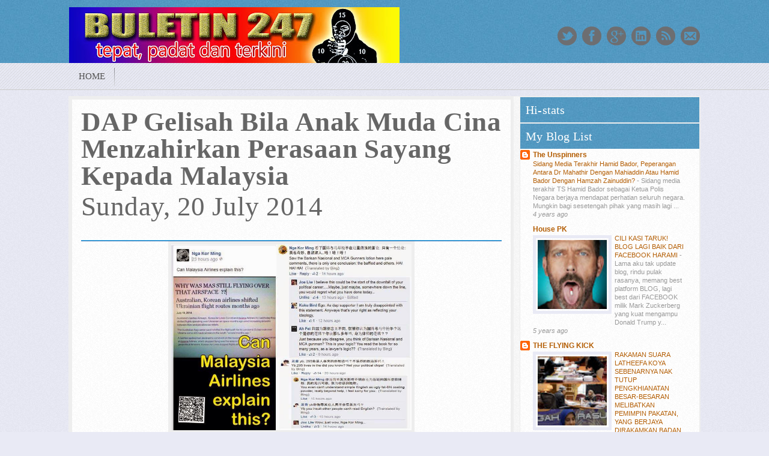

--- FILE ---
content_type: text/html; charset=UTF-8
request_url: https://buletinsengal.blogspot.com/2014/07/dap-gelisah-bila-anak-muda-cina.html
body_size: 49297
content:
<!DOCTYPE html>
<html dir='ltr' xmlns='http://www.w3.org/1999/xhtml' xmlns:b='http://www.google.com/2005/gml/b' xmlns:data='http://www.google.com/2005/gml/data' xmlns:expr='http://www.google.com/2005/gml/expr'>
<head>
<link href='https://www.blogger.com/static/v1/widgets/2944754296-widget_css_bundle.css' rel='stylesheet' type='text/css'/>
<meta content='text/html; charset=UTF-8' http-equiv='Content-Type'/>
<meta content='blogger' name='generator'/>
<link href='https://buletinsengal.blogspot.com/favicon.ico' rel='icon' type='image/x-icon'/>
<link href='http://buletinsengal.blogspot.com/2014/07/dap-gelisah-bila-anak-muda-cina.html' rel='canonical'/>
<link rel="alternate" type="application/atom+xml" title="buletin - Atom" href="https://buletinsengal.blogspot.com/feeds/posts/default" />
<link rel="alternate" type="application/rss+xml" title="buletin - RSS" href="https://buletinsengal.blogspot.com/feeds/posts/default?alt=rss" />
<link rel="service.post" type="application/atom+xml" title="buletin - Atom" href="https://www.blogger.com/feeds/5871551607984803576/posts/default" />

<link rel="alternate" type="application/atom+xml" title="buletin - Atom" href="https://buletinsengal.blogspot.com/feeds/6049032552275279011/comments/default" />
<!--Can't find substitution for tag [blog.ieCssRetrofitLinks]-->
<link href='https://blogger.googleusercontent.com/img/b/R29vZ2xl/AVvXsEj0uqUuTpC3kyTgG34cUHJIvyAlBH53haa8crEFFnB7E6RXk1BfY_7pSZrf-MkBK-Yvupul3DNcWxq-aL10_xjVyv7IEI9UmUJAbpUrwrHb2nHGj0BlBg1vCZMu5ces2rNnXir1pP9wE2zz/s1600/ngakorming1.jpg' rel='image_src'/>
<meta content='http://buletinsengal.blogspot.com/2014/07/dap-gelisah-bila-anak-muda-cina.html' property='og:url'/>
<meta content='DAP Gelisah Bila Anak Muda Cina Menzahirkan Perasaan Sayang Kepada Malaysia' property='og:title'/>
<meta content='   Semalam, Nga Kor Ming menerima tamparan paling besar apabila rata-rata pengguna Facebook yang menjadi FRIENDnya mengecam cubaannya untuk ...' property='og:description'/>
<meta content='https://blogger.googleusercontent.com/img/b/R29vZ2xl/AVvXsEj0uqUuTpC3kyTgG34cUHJIvyAlBH53haa8crEFFnB7E6RXk1BfY_7pSZrf-MkBK-Yvupul3DNcWxq-aL10_xjVyv7IEI9UmUJAbpUrwrHb2nHGj0BlBg1vCZMu5ces2rNnXir1pP9wE2zz/w1200-h630-p-k-no-nu/ngakorming1.jpg' property='og:image'/>
<title>DAP Gelisah Bila Anak Muda Cina Menzahirkan Perasaan Sayang Kepada Malaysia | buletin</title>
<style id='page-skin-1' type='text/css'><!--
/*
----------------------------------------------- */
/*
Blogger Template Style
Name:   NewMagazine 1
Author: Emilios
URL 1:  http://www.favoritebtemplates.com/
URL 2:  http://www.bloggertipsandtricks.net/
Date:   November 2012
License:  This free Blogger template is licensed under the Creative Commons Attribution 3.0 License, which permits both personal and commercial use.
However, to satisfy the 'attribution' clause of the license, you are required to keep the footer links intact which provides due credit to its authors. For more specific details about the license, you may visit the URL below:
http://creativecommons.org/licenses/by/3.0/
*/
/* Variable definitions
====================
<Variable name="bgcolor" description="Page Background Color"
type="color" default="#000">
<Variable name="textcolor" description="Text Color"
type="color" default="#333">
<Variable name="linkcolor" description="Link Color"
type="color" default="#58a">
<Variable name="pagetitlecolor" description="Blog Title Color"
type="color" default="#666">
<Variable name="descriptioncolor" description="Blog Description Color"
type="color" default="#999">
<Variable name="titlecolor" description="Post Title Color"
type="color" default="#c60">
<Variable name="bordercolor" description="Border Color"
type="color" default="#ccc">
<Variable name="sidebarcolor" description="Sidebar Title Color"
type="color" default="#999">
<Variable name="sidebartextcolor" description="Sidebar Text Color"
type="color" default="#666">
<Variable name="visitedlinkcolor" description="Visited Link Color"
type="color" default="#999">
<Variable name="bodyfont" description="Text Font"
type="font" default="normal normal 100% Georgia, Serif">
<Variable name="headerfont" description="Sidebar Title Font"
type="font"
default="normal normal 78% 'Trebuchet MS',Trebuchet,Arial,Verdana,Sans-serif">
<Variable name="pagetitlefont" description="Blog Title Font"
type="font"
default="normal normal 200% Georgia, Serif">
<Variable name="descriptionfont" description="Blog Description Font"
type="font"
default="normal normal 78% 'Trebuchet MS', Trebuchet, Arial, Verdana, Sans-serif">
<Variable name="postfooterfont" description="Post Footer Font"
type="font"
default="normal normal 78% 'Trebuchet MS', Trebuchet, Arial, Verdana, Sans-serif">
<Variable name="startSide" description="Side where text starts in blog language"
type="automatic" default="left">
<Variable name="endSide" description="Side where text ends in blog language"
type="automatic" default="right">
*/
/* Use this with templates/template-twocol.html */
#navbar-iframe{height:0;visibility:hidden;display:none}
body {
background:#E9EAF5 url(https://blogger.googleusercontent.com/img/b/R29vZ2xl/AVvXsEjXKdCR4B7LyCTEYMg7A0_ihi650gzIR-UwkmFlLf-8ydOt-gYpmC27ETHMZD5FhoSXWJHALlJVJTBqMhb8BDIX-2IKFYG4LcoCIrwWnj0cGDgF57PRaQhtNnrxI1u4S5ab0Ht1cNCtuY4p/s0/pattern.png);
font:x-small Georgia Serif;
color:#333;
font-size:small;
margin:0;
}
a img {
border-width:0;
}
#headerpic-wrapper {
background:#000;
width:100%;
border-bottom:0 solid #344;
margin:0 auto;
padding:10px 0 0;
}
#header-wrapper {
width:1050px;
border:0 solid #444;
padding-top:12px;
margin:0 auto;
}
#header-inner {
background-position:center;
margin-left:auto;
margin-right:auto;
}
#header {
float:left;
width:550px;
border:0 solid #444;
text-align:left;
color:#ccc;
margin:0 auto;
}
#header2 {
float:right;
width:468px;
text-align:left;
margin:0 auto;
}
.header .widget,.header2 .widget {
margin:0 auto;
padding:0 0 8px;
}
#header h2 {
line-height:1.2em;
color:#fff;
letter-spacing:.01em;
font:normal  48px Impact, sans-serif;
margin:0 auto;
padding: 10px 0 .15em;
}
#header a {
color:#fff;
text-decoration:none;
}
#header a:hover {
color:#fff;
}
#header .description {
max-width:100%;
text-transform:none;
letter-spacing:.01em;
line-height:1.4em;
font:normal normal 12px Arial, Tahoma, Helvetica, FreeSans, sans-serif;
color:#000;
margin:0 auto;
padding:0 0 10px;
}
#header img {
margin-startside:auto;
margin-endside:auto;
filter:alpha(opacity=80);
opacity:0.8px;
}
#crosscol-wrapper {
width:1050px;
float:left;
word-wrap:break-word;
overflow:hidden;
}
#crosscol1-wrapper {
width:1028px;
float:left;
word-wrap:break-word;
overflow:hidden;
}
#crosscol2-wrapper {
width:245px;
float:right;
word-wrap:break-word;
overflow:hidden;
}
.crosscol .widget,.crosscol1 .widget,.crosscol2 .widget {
margin:0;
padding:0 0 8px;
}
h2 {
font:normal bold 12px Arial, Tahoma, Helvetica, FreeSans, sans-serif;
line-height:1.4em;
text-transform:none;
letter-spacing:.01em;
color:#ccc;
margin:.5em 0 .75em;
}
h2.date-header {
font:normal 12px Arial;
color:#666;
text-transform:none;
margin:.2em 0;
}
.post {
background:#fff url("https://blogger.googleusercontent.com/img/b/R29vZ2xl/AVvXsEjXKdCR4B7LyCTEYMg7A0_ihi650gzIR-UwkmFlLf-8ydOt-gYpmC27ETHMZD5FhoSXWJHALlJVJTBqMhb8BDIX-2IKFYG4LcoCIrwWnj0cGDgF57PRaQhtNnrxI1u4S5ab0Ht1cNCtuY4p/s0/pattern.png");
border:5px solid #eee;
margin: 0em 0 .6em;
padding:15px;
}
.post h2 {
text-transform:none;
line-height:1.0em;
margin:.01em 0 0;
letter-spacing:.01em;
padding:0 0 5px;
font-family:impact;
color:#666;
font-size:45px;
}
.post h2 a,.post h2 a:visited,.post h2 strong {
display:block;
text-decoration:none;
color:#555;
}
.post-body {
font-size:14px;
line-height:1.3em;
margin:2em 0 .75em;
}
.post-body blockquote {
line-height:1.3em;
}
.post-footer {
color:#ccc;
text-transform:none;
letter-spacing:.01em;
font:normal normal 12px Arial, Tahoma, Helvetica, FreeSans, sans-serif;
line-height:1.4em;
margin:.7em 0;
}
.comment-link {
margin-startside:.3em;
}
.post img,table.tr-caption-container {
border:5px solid #eee;
padding:0;
}
.post blockquote {
margin:1em 20px;
}
.post blockquote p {
margin:.75em 0;
}
.comments {
background:#fff url("https://blogger.googleusercontent.com/img/b/R29vZ2xl/AVvXsEjXKdCR4B7LyCTEYMg7A0_ihi650gzIR-UwkmFlLf-8ydOt-gYpmC27ETHMZD5FhoSXWJHALlJVJTBqMhb8BDIX-2IKFYG4LcoCIrwWnj0cGDgF57PRaQhtNnrxI1u4S5ab0Ht1cNCtuY4p/s0/pattern.png");
border:15px solid #eee;
padding:10px 30px;
}
.comment-form {
width:830px;
max-width:830px;
overflow:auto;
clear:both;
}
#comments h4 {
font-weight:700;
line-height:1.4em;
text-transform:none;
letter-spacing:.01em;
font:normal bold 20px forte, sans-serif;
color:#ccc;
margin:1em 0;
}
#comments-block {
line-height:1.3em;
margin:1em 0 1.5em;
}
#comments-block .comment-body {
margin:.25em 0 0;
}
#comments-block .comment-footer {
line-height:1.4em;
text-transform:uppercase;
letter-spacing:.01em;
margin:-0.25em 0 2em;
}
#comments-block .comment-body p {
margin:0 0 .75em;
}
.deleted-comment {
font-style:italic;
color:gray;
}
#blog-pager-newer-link {
float:left;
}
#blog-pager-older-link {
float:right;
}
#blog-pager {
text-align:center;
width:98%;
float:left;
margin:6px 0 1px;
padding:7px 0;
}
.feed-links {
display:none;
}
.main .widget {
clearline-heightmargin:both2.5em0 0 .2em;
padding:0 0 .2em;
}
.main .Blog {
border-bottom-width:0;
}
.sidebar .widget {
background:#fff url("https://blogger.googleusercontent.com/img/b/R29vZ2xl/AVvXsEjXKdCR4B7LyCTEYMg7A0_ihi650gzIR-UwkmFlLf-8ydOt-gYpmC27ETHMZD5FhoSXWJHALlJVJTBqMhb8BDIX-2IKFYG4LcoCIrwWnj0cGDgF57PRaQhtNnrxI1u4S5ab0Ht1cNCtuY4p/s0/pattern.png");
border:1px solid #eee;
}
.sidebar h2 {
background:url("https://blogger.googleusercontent.com/img/b/R29vZ2xl/AVvXsEjMkRms8dXHX5id4Kyy2VM4GvYPrr48WSS83T2NgDtvMamBgeLUxYb9NRaSeTKZZQpydGeD1bmerUow9p-RkbZPy7C7B-5fRDEXrQQYNYluklsElsz2fL5OV55uD440j_yuKYIp07ngR_ph/s0/header.jpg");
border:0px solid #333;
font: 20px Impact;
line-height:1.2em;
text-transform:none;
letter-spacing:.01em;
color:#fff;
border-width:0px 0px 0;
margin:0;
padding: 9px 9px;
}
.sidebar2 {
color:#333;
line-height:1.5em;
}
.sidebar2 li {
text-indent:0;
line-height:1.5em;
margin:0;
padding:0 0 .25em;
}
.sidebar2 .widget {
margin:0 0 .5em;
padding:0;
}
.sidebar2 .widget-content {
border:1px solid #333;
margin:0;
padding:8px 9px;
}
.footer h2 {
font: 22px Impact, sans-serif;
font-weight:normal;
color:#555;
line-height:1.2em;
text-transform:none;
letter-spacing:.01em;
margin:0 0 5px;
}
.footer {
font:normal 12px Arial;
color:#fff;
line-height:1.3em;
}
.footer li {
text-indent:0;
line-height:1.6em;
margin:0;
padding:0 auto;
}
.footer .widget {
margin:0 0 5px;
padding:0 auto;
}
.footer a:link,.footer a:visited {
font:normal 12px Arial;
color:#fff;
text-decoration:none;
}
.main2 .widget {
border-bottom:1px dotted #444;
margin:0 0 .5em;
padding:0 0 .5em;
}
.profile-img {
float:left;
margin-top:0;
margin-endside:5px;
margin-bottom:5px;
margin-startside:0;
border:1px solid #444;
padding:4px;
}
.profile-data {
text-transform:uppercase;
letter-spacing:.1em;
font:normal normal 12px Arial, Tahoma, Helvetica, FreeSans, sans-serif;
color:#ccc;
font-weight:700;
line-height:1.6em;
margin:0;
}
.profile-textblock {
line-height:1.6em;
margin:.5em 0;
}
.profile-link {
font:normal normal 12px Arial, Tahoma, Helvetica, FreeSans, sans-serif;
text-transform:uppercase;
letter-spacing:.1em;
}
.picfooter {
background: url(https://blogger.googleusercontent.com/img/b/R29vZ2xl/AVvXsEjMkRms8dXHX5id4Kyy2VM4GvYPrr48WSS83T2NgDtvMamBgeLUxYb9NRaSeTKZZQpydGeD1bmerUow9p-RkbZPy7C7B-5fRDEXrQQYNYluklsElsz2fL5OV55uD440j_yuKYIp07ngR_ph/s0/header.jpg);
width:100%;
margin-startside:auto;
margin-endside:auto;
text-align:center;
font:normal normal 12px Arial, Tahoma, Helvetica, FreeSans, sans-serif;
margin:0 auto;
padding:10px 0;
border-top:0px solid #222;
}
#footer4-wrapper {
width:300px;
float:left;
word-wrap:break-word;
overflow:hidden;
}
#footer5-wrapper {
width:285px;
float:right;
word-wrap:break-word;
overflow:hidden;
}
.menubottompic {
background:#222 url(https://blogger.googleusercontent.com/img/b/R29vZ2xl/AVvXsEiErEX-6LGSE8SOI6jfIQKRCLdDQBY3JsRPoPQf2_U8Txv9rFvvkHgZEuePVySNTcShR7F28xW3a1-oNW4wgnboUvMh9V5mELhxDzrAHxlHTFQ0teOaqORJFbz0rgTOELgR7PK1rJ4GCA5Z/s0/menu.gif) repeat-x top left;
width:100%;
height:42px;
margin:0 auto;
padding:0 auto;
}
.menubottom {
width:1050px;
height:20px;
margin:0 auto;
padding:14px 0;
}
.menubottom ul {
padding-left:0;
color:#fff;
text-transform:none;
list-style-type:none;
font:normal 11px Arial,sans-serif;
margin:0;
}
.menubottom li {
display:inline;
margin:0;
}
.menubottom li a {
background:url(https://blogger.googleusercontent.com/img/b/R29vZ2xl/AVvXsEjgaVOPBFYNBN-gFHdzCkh0SYlkHgZnya66i9PSA8idPBaR9xX85HJXUt1hsgu6obQqt-EguENyVjoUAdd6vzUkGQJ8YUxTRVUJ90kC4ufZNoBQItlKySzZKyEHwjirpto4F9EMj-bMUxdn/s0/chip.gif) no-repeat center right;
float:left;
display:block;
text-decoration:none;
color:#eee;
line-height:1.2em;
padding:1px 8px;
}
.menubottom li a:visited {
color:#eee;
}
.creditpic {
background:#fff;
width:100%;
margin:0 auto;
padding:0 auto;
}
.credit {
width:100%;
line-height:1.8em;
text-align:center;
font-family:Arial;
font-size:11px;
color:#666;
overflow:hidden;
clear:both;
margin:0 auto;
padding:10px 0 8px;
}
.credit1 {
float:left;
width:770px;
text-align:left;
margin:0 auto;
}
.credit2 {
float:right;
width:200px;
text-align:right;
margin:0 auto;
}
.credit img {
filter:alpha(opacity=60);
-moz-opacity:.60;
opacity:.60;
margin:5px 0 0;
padding:0;
}
#menuwrapper {
height:44px;
background:  url(https://blogger.googleusercontent.com/img/b/R29vZ2xl/AVvXsEjGnpG5k2OC3cGt1mkdQdRsHlqaYnaSORZdnYNmJ3Yxxh_VBtTOHAV5Xf_8OhYGLEKueRgzqQtwQdrJtT9nltteUubk0zzxYHfUNi8yXH7lq0cTz-j-Gu4JlFe_Pv-wklJdxCHOG3BlY6ki/s0/pattern.png) repeat;
width:100%;
margin:0 auto;
padding:0 auto;
border-top:0px solid #ccc;
border-bottom:1px solid #ccc;
}
#menupic {
width:1050px;
margin:0 auto;
padding:0 auto;
}
.clearit {
height:0;
line-height:.0;
font-size:0;
clear:both;
margin:0;
padding:0;
}
#menubar {
width:1000px;
float:left;
}
#menusearch {
width:200px;
float:right;
text-align:left;
display:inline;
margin:0;
padding:0;
}
#search {display:none;}{
overflow:hidden;
position:relative;
border:0;
height:22px;
width:192px;
background:url(https://blogger.googleusercontent.com/img/b/R29vZ2xl/AVvXsEjg82sESPKEEHANyNJbUMXNCHOs8mUv8xidJxODKJa5VbapTP5iWKlIYRNDovhyphenhyphenHVsS_NhaYuJUKEccgUnzmXfVeFFDfZJN1licDKQTB-FwXCIrnCBVm-2eM-1bQrwe3uAhR12k_6FubYAi/s0/search.png) no-repeat;
margin:12px 0 12px 10px;
padding:0 5px;
}
#search input {
border:0;
background:0;
color:#666;
}
#s {
font:normal 12px Arial;
width:160px;
background:0;
margin:0;
padding:3px 0;
}
#menubar a {
display:block;
text-decoration:none;
font-size:15px;
font-weight:400;
text-transform:uppercase;
color:#555;
font-family: Oswald;
background:url(https://blogger.googleusercontent.com/img/b/R29vZ2xl/AVvXsEg2qA6YV1X5BqRmSBiqcDQ3brixWXCjw-BLdMagzWqII4C4v6xJsH9YwYnyfKvb4yFUuvhlAiJDqRJHog_2_lHqaiGd0w1psmCGHLvQBdQaNi0DmQ_P65RljPvvFrDnPNFTgKtTxwy7mqVa/s0/stickybar.png) no-repeat center right;
padding:14px 16px;
}
#menubar a.trigger {
background-position:right center;
padding:14px 16px;
}
#menubar li {
float:left;
position:static;
width:auto;
}
#menubar li ul,#menubar ul li {
width:220px;
}
#menubar ul li a {
text-align:left;
color:#aaa;
font-size:13px;
font-weight:400;
text-transform:none;
font-family:Arial;
border:0;
line-height:1.2em;
border-bottom:solid 1px #333;
background:0;
margin:0;
padding:9px 16px;
}
#menubar li ul {
border:0;
margin-left:-1px;
background:#222;
z-index:100;
position:absolute;
display:none;
color:#ccc;
padding:0;
}
#menubar li:hover a,#menubar a:active,#menubar a:focus,#menubar li.hvr a {
background-color:none;
color:#0000ff;
text-decoration:none;
-moz-transition:color .25s linear;
-webkit-transition:color .25s linear;
transition:color .25s linear;
}
#menubar li:hover ul,#menubar li.hvr ul {
display:block;
}
#menubar li:hover ul a,#menubar li.hvr ul a {
color:#aaa;
background-color:transparent;
text-decoration:none;
}
#menubar ul a:hover {
background-color:#000 !important;
color:#666 !important;
text-decoration:none !important;
border-right:0 solid #dadcde;
}
#menubar li.home a,#menubar li.home a:visited {
background:url(https://blogger.googleusercontent.com/img/b/R29vZ2xl/AVvXsEhy0ihS7EU7Xml7xcC3CufYSuZ5pc0UOCLJ3uHbjP6bCfkC1k3heUTe_5egcSe_QeXaEJAJEQsSCPxV4wOQfJSnOsjNAtbzwR9FhfEs907DhCIYFnOVYSoskQgscTMlel5Q1iI20zBm8m-N/s0/orange.gif) repeat-x center left;
-webkit-border-radius:15px;
-moz-border-radius:15px;
border-radius:15px;
color:#fff;
margin:9px 0;
padding:5px 18px;
}
#menubar li.home a:hover {
color:#000;
}
#slideshowpic-wrapper {
background:#222;
width:100%;
text-align:left;
font:normal normal 12px Arial, Tahoma, Helvetica, FreeSans, sans-serif;
display:none;
margin:0 auto;
padding:12px 0;
}
#slideshow-wrapper {
width:1200px;
word-wrap:break-word;
overflow:hidden;
text-align:left;
margin:0 auto;
}
.img400 {
width:1200px;
height:250px;
margin:0;
padding:0;
}
.img400 img {
width:290px;
height:230px;
filter:alpha(opacity=60);
-moz-opacity:.60;
opacity:.60;
padding:10px 0;
}
.cursor {
cursor:pointer;
}
.h250 {
height:250px;
}
.min250 {
margin-top:-250px;
}
.bottom {
top:0;
margin-left:290px;
width:690px;
background:transparent;
height:250px;
z-index:990;
padding:0;
}
.topic {
line-height:1.2em;
padding:10px 20px 5px;
}
.topic a:link,.topic a:visited {
color:#999;
font:bold 36px Calibri,Helvetica Neue,Liberation Sans,sans-serif;
font-style:italic;
text-decoration:none;
text-transform:none;
line-height:1em;
}
.topic a:hover {
color:#444;
text-decoration:none;
-moz-transition:color .25s linear;
-webkit-transition:color .25s linear;
transition:color .25s linear;
}
.summary {
overflow:hidden;
font:normal 13px Arial;
color:#999;
line-height:1.3em;
padding:5px 20px;
}
.summary a:link,.summary a:visited {
color:#fff;
font:bold 13px Arial,sans-serif;
text-decoration:none;
text-transform:none;
}
.summary a:hover {
color:#555;
text-decoration:none;
-moz-transition:color .25s linear;
-webkit-transition:color .25s linear;
transition:color .25s linear;
}
.demo {
text-align:right;
overflow:hidden;
line-height:1.3em;
margin:10px 0 0;
}
.pagecount {
height:50px;
margin-top:-50px;
margin-left:290px;
padding:0 20px;
}
.page_hl a {
font:bold 20px arial;
color:#FFF;
text-decoration:none;
display:inline;
background:#777;
filter:alpha(opacity=80);
-moz-opacity:.80;
opacity:.80;
padding:2px 9px;
}
.page_hl a:hover {
color:#fff;
background:#ea6500;
text-decoration:none;
}
.pd_5 {
padding:5px 5px 5px 0;
}
.pb_10 {
padding-bottom:0;
}
.cloud-label-widget-content {
text-align:center;
font-size:18px;
letter-spacing:.01px;
font-family:Arial;
font-weight:400;
}
.label-size-1 a,.label-size-2 a,.label-size-3 a,.label-size-4 a,.label-size-5 a {
color:#eee;
border-bottom:0 dotted #555;
}
.label-size-1 a:hover,.label-size-2 a:hover,.label-size-3 a:hover,.label-size-4 a:hover,.label-size-5 a:hover {
color:#666;
text-decoration:none;
-moz-transition:color .45s linear;
-webkit-transition:color .45s linear;
transition:color .45s linear;
}
.showpageArea a {
font:bold 14px Arial;
text-decoration:none;
}
.showpageNum a:hover {
border:1px solid #fff;
background-color:#6E6CF6;
color:#eee;
}
.showpagePoint {
font:bold 14px Arial;
color:#fff;
text-decoration:none;
border:1px solid #fff;
background:#C1C1F6;
margin:0 2px;
padding:6px 10px;
}
.showpage a {
background:#fff;
font:bold 14px Arial;
text-decoration:none;
border:1px solid #fff;
color:#000;
padding:6px;
}
.showpage a:hover {
color:#eee;
border:1px solid #666;
background-color:#6E6CF6;
text-decoration:none;
}
.toppic {
background: url("https://blogger.googleusercontent.com/img/b/R29vZ2xl/AVvXsEjMkRms8dXHX5id4Kyy2VM4GvYPrr48WSS83T2NgDtvMamBgeLUxYb9NRaSeTKZZQpydGeD1bmerUow9p-RkbZPy7C7B-5fRDEXrQQYNYluklsElsz2fL5OV55uD440j_yuKYIp07ngR_ph/s0/header.jpg");
width:100%;
border-bottom: 0px solid #222;
margin:0 auto;
}
.topnav {
width:1050px;
height:95px;
overflow:hidden;
color:#444;
font:normal 12px Arial;
margin:0 auto;
padding-bottom:10px;
}
.toppic a:link,.toppic a:visited {
color:#222;
text-decoration:none;
}
.toppic a:hover {
color:#FFF;
text-decoration:underline;
}
.rmlink {
background:url(https://blogger.googleusercontent.com/img/b/R29vZ2xl/AVvXsEgDRehBiTV-IgCKE5xWyVUSx4IQB3Vi1meAA_WFa5XZXaMYPgAsMnVkucQoX5WTHNsUuliTRfpZskD4a5RoCkqOgDFWG7jjGhzxF7jna-5rU0xlYeAHzkTG-n3gB2cM2XYIxrlEenQf69LA/s0/view.png) no-repeat center left;
margin:0;
padding:0 0 0 20px;
}
.rmlink a:link,.rmlink a:visited {
color:#888;
text-decoration:none;
}
#viewers {
float:left;
width:100%;
font:normal 12px Arial;
margin:0;
padding:0;
}
a:hover,.post h3 strong,.post h3 a:hover {
color:#fff;
text-decoration:underline;
}
#mainpage-wrapper,#main-wrapper {
width:740px;
float:left;
word-wrap:break-word;
overflow:hidden;
}
#sidebar-wrapper,#sidebar2-wrapper {
width:300px;
float:right;
word-wrap:break-word;
overflow:hidden;
}
#comments-block .comment-author,.profile-datablock {
margin:.5em 0;
}
.sidebar,.main2 {
color:#999;
line-height:1.4em;
}
.sidebar ul,.sidebar2 ul,.footer ul,.main2 ul,.PopularPosts ul {
list-style:none;
margin:0;
padding:0;
}
.sidebar li,.main2 li {
text-indent:0;
line-height:1.4em;
margin:0;
padding:0 0 .25em;
}
.footer a:hover,.credit a:link,.credit a:visited,.rmlink a:hover {
color:#000;
text-decoration:none;
}
.menubottom li a:hover,.credit a:hover,.PopularPosts a:hover {
color:#666;
text-decoration:none;
-moz-transition:color .25s linear;
-webkit-transition:color .25s linear;
transition:color .25s linear;
}
#menubar,#menubar ul,#menusearch ul,#menusearch,#menusearch ul {
list-style:none;
font-family:Arial,'Sans Serif';
margin:0;
padding:0;
}
.page_hl a.selected,.page_hl span a {
color:#fff;
text-decoration:none;
background:#ea6500;
}
#advertise {
background:#333;
border:1px solid #444;
margin:0;
padding:0;
}
#advertise .ads {
margin:0;
padding:15px 20px;
}
.ads li {
float:left;
margin-bottom:5px;
margin-right:15px;
width:125px;
}
.ads li.last {
margin-right:0;
}
.ads li a {
filter:alpha(opacity=80);
opacity:0.8px;
}
.bloggertipsandtricks {
border:solid 1px #ccc;
background:#E9EAF5 url(https://blogger.googleusercontent.com/img/b/R29vZ2xl/AVvXsEjXKdCR4B7LyCTEYMg7A0_ihi650gzIR-UwkmFlLf-8ydOt-gYpmC27ETHMZD5FhoSXWJHALlJVJTBqMhb8BDIX-2IKFYG4LcoCIrwWnj0cGDgF57PRaQhtNnrxI1u4S5ab0Ht1cNCtuY4p/s0/pattern.png);
color:#666;
width:auto;
font-size:13px;
text-align:left;
margin-bottom:10px;
margin-top:10px;
-moz-border-radius:5px;
-khtml-border-radius:5px 5px 5px 5px;
-webkit-border-radius:5px 5px 5px 5px;
border-radius:5px 5px 5px 5px;
padding:8px;
}
.bloggertipsandtricks1 {
border:solid 1px #ccc;
background:#fff url(https://blogger.googleusercontent.com/img/b/R29vZ2xl/AVvXsEjXKdCR4B7LyCTEYMg7A0_ihi650gzIR-UwkmFlLf-8ydOt-gYpmC27ETHMZD5FhoSXWJHALlJVJTBqMhb8BDIX-2IKFYG4LcoCIrwWnj0cGDgF57PRaQhtNnrxI1u4S5ab0Ht1cNCtuY4p/s0/pattern.png);
color:#666;
width:920px;
font-size:13px;
text-align:left;
margin-bottom:10px;
margin-top:10px;
-moz-border-radius:5px;
-khtml-border-radius:5px 5px 5px 5px;
-webkit-border-radius:5px 5px 5px 5px;
border-radius:5px 5px 5px 5px;
padding:8px;
}
a:link,a:visited {
color:#b45f06;
text-decoration:none;
}
#header img:hover,.ads li a:hover {
color:#666;
filter:alpha(opacity=100);
opacity:1px;
text-decoration:none;
}
#outer-wrapper,#footer-wrapper {
width:1050px;
text-align:left;
font:normal normal 12px Arial, Tahoma, Helvetica, FreeSans, sans-serif;
margin:0 auto;
padding:10px 0;
}
#footer1-wrapper,#footer2-wrapper,#footer3-wrapper {
width:185px;
float:left;
margin-right:15px;
word-wrap:break-word;
overflow:hidden;
}
.credit img:hover,.img400 img:hover {
filter:alpha(opacity=100);
-moz-opacity:1px;
opacity:1px;
}
.showpageNum a,.showpageOf {
font:bold 14px Arial;
background:#f4f4f4;
text-decoration:none;
border:1px solid #f4f4f4;
color:#666;
margin:0 2px;
padding:6px 10px;
}
.showpageNum a:link,.showpage a:link,.popular-posts ul li a:hover,#btt_bar a:hover {
text-decoration:none;
}
share-post {
background:#202020;
-moz-border-radius:6px 6px 6px 6px;
-webkit-border-radius:6px 6px 6px 6px;
-goog-ms-border-radius:6px 6px 6px 6px;
border-radius:6px 6px 6px 6px;
border:1px solid #000;
border-bottom:1px solid #333;
border-right:1px solid #333;
list-style-image:none;
list-style-position:outside;
list-style-type:none;
padding-left:75px;
padding-top:30px;
padding-bottom:60px;
margin:15px 0px
}
ul.postbuttons{list-style-image:none; list-style-position:outside; list-style-type:none; padding-left:95px; padding-top:15px; padding-bottom:95px}
ul.postbuttons li{background:none 0 0 repeat scroll transparent; float:left; list-style-image:none; list-style-position:outside; list-style-type:none; margin:0 5px 0 0; padding:0}
a.livedemo{background:url(https://blogger.googleusercontent.com/img/b/R29vZ2xl/AVvXsEiVGJTjMVNW5koGa8kFT7aPV7z7mNkboYCF7b6FchpbVK6He550VIkQH8IJaBiz4ecU-Dvd0F6DMESKdWP9aYO5zszV_7nNEUphG2g_bfLtZliM09QmrEhV8u5PeyN29qTszykanfpz_XgU/s0/demo.gif) left bottom no-repeat scroll transparent; display:block; height:30px; text-indent:-9999px; width:266px}
a.livedemo:hover{background:url(https://blogger.googleusercontent.com/img/b/R29vZ2xl/AVvXsEiVGJTjMVNW5koGa8kFT7aPV7z7mNkboYCF7b6FchpbVK6He550VIkQH8IJaBiz4ecU-Dvd0F6DMESKdWP9aYO5zszV_7nNEUphG2g_bfLtZliM09QmrEhV8u5PeyN29qTszykanfpz_XgU/s0/demo.gif) left top no-repeat scroll transparent}
a.download{background:url(https://blogger.googleusercontent.com/img/b/R29vZ2xl/AVvXsEiB6hpDD9L9_B2L2EKgwb9GAOsBFUrpCnfkzbJoSrmDRXpPRcbxT-9lLVOBUuAhrawx-tIdWpMTkMIofyGdJBr8st6nMyS9cDcLPhPAQVNLzjmtyEouEyk7cQZvMXw2pz3Rp5AOnsiNDb9J/s0/download.gif) right bottom no-repeat scroll transparent; display:block; height:30px; text-indent:-9999px; width:266px}
a.download:hover{background:url(https://blogger.googleusercontent.com/img/b/R29vZ2xl/AVvXsEiB6hpDD9L9_B2L2EKgwb9GAOsBFUrpCnfkzbJoSrmDRXpPRcbxT-9lLVOBUuAhrawx-tIdWpMTkMIofyGdJBr8st6nMyS9cDcLPhPAQVNLzjmtyEouEyk7cQZvMXw2pz3Rp5AOnsiNDb9J/s0/download.gif) right top no-repeat scroll transparent}
.tempdownload a {
-moz-background-clip:border;
-moz-background-inline-policy:continuous;
-moz-background-origin:padding;
background:#0920d0 none repeat scroll 0 0;
color:#FFFFFF;
font-weight:bold;
padding:10px 15px;
text-decoration:none;
font-size:15px;
}
.tempdownload a:hover {
-moz-background-clip:border;
-moz-background-inline-policy:continuous;
-moz-background-origin:padding;
background:#d17f1e none repeat scroll 0 0;
border:2px solid #000000;
color:#000000;
text-decoration:none;
font-size:15px;
}
.demoButtons {
margin-top:11px;
}
.demoButtons a {
-moz-background-clip:border;
-moz-background-inline-policy:continuous;
-moz-background-origin:padding;
border:2px solid #000000;
border-radius:6px 6px; -moz-border-radius:6px 6px 6px 6px; -khtml-border-radius:6px 6px 6px 6px; -webkit-border-radius:6px 6px 6px 6px; border-radius:6px 6px 6px 6px;
background:#0920d0 none repeat scroll 0 0;
color:#FFFFFF;
font-weight:bold;
padding:10px 15px;
text-decoration:none;
font-size:15px;
}
.demoButtons a:hover {
-moz-background-clip:border;
-moz-background-inline-policy:continuous;
-moz-background-origin:padding;
border:2px solid #000000;
border-radius:6px 6px; -moz-border-radius:6px 6px 6px 6px; -khtml-border-radius:6px 6px 6px 6px; -webkit-border-radius:6px 6px 6px 6px; border-radius:6px 6px 6px 6px;
background:#d17f1e none repeat scroll 0 0;
color:#000000;
text-decoration:none;
font-size:15px;
}
.comment-bubble {display:none;}{
float:right;
width:32px;
height:32px;
background:url(https://blogger.googleusercontent.com/img/b/R29vZ2xl/AVvXsEidNgfo-FgK0bPKTseYHhL1iWGx_1eX8hKXkNpwxQP-pj0b_nz11VtmWQcyaz6Tw0n2XCgm1lyeKNzdzcvcA6mfW86KM9ixYZgYT8Kd9Ng5PRl01W9rhEtIzhfVhdBkY0tpwuK1K1EDcLrX/s0/comments-icon%25252Bcopy.png) no-repeat;
font-size:14px;
margin-top:0;
margin-right:5px;
text-align:center;
}
#comments{overflow:hidden}
#comments h4{display:inline;padding:10px;line-height:40px}
#comments h4,.comments .comment-header,.comments .comment-thread.inline-thread .comment{position:relative}
#comments h4,.comments .continue a{background:#1e05d8}
#comments h4,.comments .user a,.comments .continue a{font-size:16px}
#comments h4,.comments .continue a{font-weight:normal;color:#fff}
#comments h4:after{content:"";position:absolute;bottom:-10px;left:10px;border-top:10px solid #1e05d8;border-right:20px solid transparent;width:0;height:0;line-height:0}
#comments .avatar-image-container img{border:0}
.comment-thread{color:#111}
.comment-thread a{color:#777}
.comment-thread ol{margin:0 0 20px}
.comment-thread .comment-content a,.comments .user a,.comments .comment-thread.inline-thread .user a{color:#1e05d8}
.comments .avatar-image-container,.comments .avatar-image-container img{width:48px;max-width:48px;height:48px;max-height:48px}
.comments .comment-block,.comments .comments-content .comment-replies,.comments .comment-replybox-single{margin-left:60px}
.comments .comment-block,.comments .comment-thread.inline-thread .comment{border:1px solid #ddd;background:#f9f9f9;padding:10px}
.comments .comments-content .comment{margin:15px 0 0;padding:0;width:100%;line-height:1em}
.comments .comments-content .icon.blog-author{position:absolute;top:-12px;right:-12px;margin:0;background-image: url(https://blogger.googleusercontent.com/img/b/R29vZ2xl/AVvXsEgzouLHu7LJ-dTFZwgAcAX6PSFiDkS5T6zMztqM7MViUJpOl4LLFB3oDANSeB342PdpkC7cgvdqL807GHM5JJD5aJ-Z8nScDNf-27_SY4-GnBP0HTWRyJef0gda3g8aumB_F5i4S33Wx4X4/s0/picresized_1338990142_comment-author-blue.gif);width:36px;height:36px}
.comments .comments-content .inline-thread{padding:0 0 0 20px}
.comments .comments-content .comment-replies{margin-top:0}
.comments .comment-content{padding:5px 0;line-height:1.4em}
.comments .comment-thread.inline-thread{border-left:1px solid #ddd;background:transparent}
.comments .comment-thread.inline-thread .comment{width:auto}
.comments .comment-thread.inline-thread .comment:after{content:"";position:absolute;top:10px;left:-20px;border-top:1px solid #ddd;width:10px;height:0px}
.comments .comment-thread.inline-thread .comment .comment-block{border:0;background:transparent;padding:0}
.comments .comment-thread.inline-thread .comment-block{margin-left:48px}
.comments .comment-thread.inline-thread .user a{font-size:13px}
.comments .comment-thread.inline-thread .avatar-image-container,.comments .comment-thread.inline-thread .avatar-image-container img{width:36px;max-width:36px;height:36px;max-height:36px}
.comments .continue{border-top:0;width:100%}
.comments .continue a{padding:10px 0;text-align:center}
.comment .continue{display:none}
#comment-editor{width:103%!important}
.comment-form{width:100%;max-width:100%}
.PopularPosts .item-title {
display:none;
}
.PopularPosts .widget-content ul li {
background: none repeat scroll 0 0 transparent;
float: left;
list-style: none outside none;
margin: 10px 0 0 !important;
padding: 0 !important;
}
.PopularPosts .item-thumbnail {
margin: 0 8px !important;
}
.item-thumbnail img {
-moz-border-radius: 0px;
-webkit-border-radius: 0px;
border-radius: 0px;
-webkit-transition: all 0.5s ease;
-moz-transition: all 0.5s ease;
transition: all 0.5s ease;
border: 5px solid #333;
height: 93px;
padding: 3px;
width: 93px;
}
.PopularPosts .item-title {
display:none;
}
.PopularPosts .widget-content ul li {
background: none repeat scroll 0 0 transparent;
float: left;
list-style: none outside none;
margin: 10px 0 0 !important;
padding: 0 !important;
}
.PopularPosts .item-thumbnail {
margin: 0 8px !important;
}
.item-thumbnail img {
-moz-border-radius: 0px;
-webkit-border-radius: 0px;
border-radius: 0px;
-webkit-transition: all 0.5s ease;
-moz-transition: all 0.5s ease;
transition: all 0.5s ease;
border: 5px solid #E9EAF5;
height: 115px;
padding: 3px;
width: 115px;
}
.item-thumbnail img:hover {
border:5px solid #0000ff;
-webkit-border-radius:55px;
-moz-border-radius:55px;
-o-border-radius:55px;
border-radius:55px;
}
#btt_like_and_read{display:none;}

--></style>
<script type='text/javascript'> 
//<![CDATA[ 
var btt_arr = new Array(); 
var btt_clear = new Array(); 
function bttFloat(btt) { 
btt_arr[btt_arr.length] = this; 
var bttpointer = eval(btt_arr.length-1); 
this.pagetop = 0; 
this.cmode = (document.compatMode && document.compatMode!="BackCompat") ? document.documentElement : document.body; 
this.bttsrc = document.all? document.all[btt] : document.getElementById(btt); 
this.bttsrc.height = this.bttsrc.offsetHeight; 
this.bttheight = this.cmode.clientHeight; 
this.bttoffset = bttGetOffsetY(btt_arr[bttpointer]); 
var bttbar = 'btt_clear['+bttpointer+'] = setInterval("bttFloatInit(btt_arr['+bttpointer+'])",1);'; 
bttbar = bttbar; 
eval(bttbar); 
} 
function bttGetOffsetY(btt) { 
var mtaTotOffset = parseInt(btt.bttsrc.offsetTop); 
var parentOffset = btt.bttsrc.offsetParent; 
while ( parentOffset != null ) { 
bttTotOffset += parentOffset.offsetTop; 
parentOffset = parentOffset.offsetParent; 
} 
return bttTotOffset; 
} 
function bttFloatInit(btt) { 
btt.pagetop = btt.cmode.scrollTop; 
btt.bttsrc.style.top = bt.pagetop - btt.bttoffset + "px"; 
} 
function closeTopAds() { 
document.getElementById("btt_bar").style.visibility = "hidden"; 
} 
//]]> 
</script>
<style>
#outer-wrapper,#footer-outer{border:1px solid #eee;background:#f9f9f9 url("https://blogger.googleusercontent.com/img/b/R29vZ2xl/AVvXsEjXKdCR4B7LyCTEYMg7A0_ihi650gzIR-UwkmFlLf-8ydOt-gYpmC27ETHMZD5FhoSXWJHALlJVJTBqMhb8BDIX-2IKFYG4LcoCIrwWnj0cGDgF57PRaQhtNnrxI1u4S5ab0Ht1cNCtuY4p/s0/pattern.png");width:1050px;text-align:left;font:normal normal 12px Arial, Tahoma, Helvetica, FreeSans, sans-serif;margin:10px auto;padding:0}
</style>
<script type='text/javascript'>
//<![CDATA[

JSON.extend({
parse: function(string) {
    return JSON.decode(string);
},
stringify: function(obj) {
    return JSON.encode(obj);
}
});

//]]>
</script>
<!--Templates-->
<!--Templates-->
<!--[if lte IE 7]> <style>.se-content,.se-slope,.container, #menuwrapper, #menubar ul a {height: 1%;} a:active {width: auto;} </style> <![endif]-->
<script type='text/javascript'> 
var thumbnail_mode = "float" ;
summary_noimg = 200;
summary_img = 200;
img_thumb_height = 166;
img_thumb_width = 287;
</script>
<script type='text/javascript'>
//<![CDATA[

function removeHtmlTag(strx,chop){ 
	if(strx.indexOf("<")!=-1)
	{
		var s = strx.split("<"); 
		for(var i=0;i<s.length;i++){ 
			if(s[i].indexOf(">")!=-1){ 
				s[i] = s[i].substring(s[i].indexOf(">")+1,s[i].length); 
			} 
		} 
		strx =  s.join(""); 
	}
	chop = (chop < strx.length-1) ? chop : strx.length-2; 
	while(strx.charAt(chop-1)!=' ' && strx.indexOf(' ',chop)!=-1) chop++; 
	strx = strx.substring(0,chop-1); 
	return strx+'...'; 
}

function createSummaryAndThumb(pID){
	var div = document.getElementById(pID);
	var imgtag = "";
	var img = div.getElementsByTagName("img");
	var summ = summary_noimg;
imgtag = '<span style="float:left; padding:0px 10px 5px 0px;"><img src="https://blogger.googleusercontent.com/img/b/R29vZ2xl/AVvXsEjl4oVXcV5jsUDpHqGoC41XnR4oPRQSw8sZnHLNheLL2r8eb6VlHYu03xvJK8uSsNapenkoTTO1I18e1z1cEtBvyEWtctgQY9MNh1Dq5CEI4Qm3IZ7tijkDGGuLInBqnamyMm4pPIXfO5WN/s0/birds.jpg" width="'+img_thumb_width+'px" height="'+img_thumb_height+'px"/></span>';
	if(img.length>=1) {	
		imgtag = '<span style="float:left; padding:0px 10px 5px 0px;"><img src="'+img[0].src+'" width="'+img_thumb_width+'px" height="'+img_thumb_height+'px"/></span>';
		summ = summary_img;
	}
	
	var summary = imgtag + '<div>' + removeHtmlTag(div.innerHTML,summ) + '</div>';
	div.innerHTML = summary;
}

//]]>
</script>
<!--[if IE]> <style type="text/css">body,.se-content,.container, #menu li { position:static; } </style> <![endif]-->
<!--Internet Explorer Trancparency fix-->
<!--[if lt IE 8]> <script src="http://ie7-js.googlecode.com/svn/version/2.0(beta3)/IE8.js" type="text/javascript"></script> <![endif]--><script src="//connect.facebook.net/en_US/all.js#xfbml=1" type="text/javascript"></script>
<!--[if lt IE 7 ]><html dir="ltr" lang="en-US" class="no-js ie ie6 lte7 lte8 lte9"><![endif]-->
<!--[if IE 7 ]><html dir="ltr" lang="en-US" class="no-js ie ie7 lte7 lte8 lte9"><![endif]-->
<!--[if IE 8 ]><html dir="ltr" lang="en-US" class="no-js ie ie8 lte8 lte9"><![endif]-->
<!--[if IE 9 ]><html dir="ltr" lang="en-US" class="no-js ie ie9 lte9"><![endif]-->
<!--[if (gt IE 9)|!(IE)]><html dir="ltr" lang="en-US"><![endif]-->
<style>
#container{
 width:650px;
 margin:20px auto;
}
 
 
div.nomargin{
 margin-right:0px;
}
 
.pic{
 float:left;
 margin:0 15px 15px 0;
 border:5px solid #eee;
 width:300px;
 height:200px;
}
.pic:hover {
border:5px solid #0000ff; 
}
.pic a{
 width:300px;
 height:200px;
 text-indent:-99999px;
 display:block;
}
 
 
/**
 * jQuery lightBox plugin
 * This jQuery plugin was inspired and based on Lightbox 2 by Lokesh Dhakar (http://www.huddletogether.com/projects/lightbox2/)
 * and adapted to me for use like a plugin from jQuery.
 * @name jquery-lightbox-0.5.css
 * @author Leandro Vieira Pinho - http://leandrovieira.com
 * @version 0.5
 * @date April 11, 2008
 * @category jQuery plugin
 * @copyright (c) 2008 Leandro Vieira Pinho (leandrovieira.com)
 * @license CC Attribution-No Derivative Works 2.5 Brazil - http://creativecommons.org/licenses/by-nd/2.5/br/deed.en_US
 * @example Visit http://leandrovieira.com/projects/jquery/lightbox/ for more informations about this jQuery plugin
 */
#jquery-overlay {
 position: absolute;
 top: 0;
 left: 0;
 z-index: 90;
 width: 100%;
 height: 500px;
}
#jquery-lightbox {
 position: absolute;
 top: 0;
 left: 0;
 width: 100%;
 z-index: 100;
 text-align: center;
 line-height: 0;
}
#jquery-lightbox a img { border: none; }
#lightbox-container-image-box {
 position: relative;
 background-color: #fff;
 width: 250px;
 height: 250px;
 margin: 0 auto;
}
#lightbox-container-image { padding: 10px; }
#lightbox-loading {
 position: absolute;
 top: 40%;
 left: 0%;
 height: 25%;
 width: 100%;
 text-align: center;
 line-height: 0;
}
#lightbox-nav {
 position: absolute;
 top: 0;
 left: 0;
 height: 100%;
 width: 100%;
 z-index: 10;
}
#lightbox-container-image-box > #lightbox-nav { left: 0; }
#lightbox-nav a { outline: none;}
#lightbox-nav-btnPrev, #lightbox-nav-btnNext {
 width: 49%;
 height: 100%;
 zoom: 1;
 display: block;
}
#lightbox-nav-btnPrev { 
 left: 0; 
 float: left;
}
#lightbox-nav-btnNext { 
 right: 0; 
 float: right;
}
#lightbox-container-image-data-box {
 font: 10px Verdana, Helvetica, sans-serif;
 background-color: #fff;
 margin: 0 auto;
 line-height: 1.4em;
 overflow: auto;
 width: 100%;
 padding: 0 10px 0;
}
#lightbox-container-image-data {
 padding: 0 10px; 
 color: #666; 
}
#lightbox-container-image-data #lightbox-image-details { 
 width: 70%; 
 float: left; 
 text-align: left; 
} 
#lightbox-image-details-caption { font-weight: bold; }
#lightbox-image-details-currentNumber {
 display: block; 
 clear: left; 
 padding-bottom: 1.0em; 
}   
#lightbox-secNav-btnClose {
 width: 66px; 
 float: right;
 padding-bottom: 0.7em; 
}
 
.reflex
{
position: relative;
margin:0 auto;
text-align:left;
color:#000;
letter-spacing:2px;
font:50px Mistral,sans serif;
text-shadow:0 0 30px rgba(168,203,12,  0.4),
1px 1px 0px #D0FF00,
-1px -1px 0px #D0FF00;
 
}
</style>
<style type='text/css'>.postthumb{display:none;}</style>
<style>
.social-profiles-widget img{margin:0 4px 0 0}
.social-profiles-widget img:hover{opacity:0.8}
#top-social-profiles{padding-top:20px;height:32px;text-align:right}
#top-social-profiles img{margin:0 0 0 6px !important}
#top-social-profiles img:hover{opacity:0.8}
#top-social-profiles .widget-container{background:none;padding:10;border:0}
</style>
<link href='https://www.blogger.com/dyn-css/authorization.css?targetBlogID=5871551607984803576&amp;zx=83b003d2-48da-4007-b208-166d439aa056' media='none' onload='if(media!=&#39;all&#39;)media=&#39;all&#39;' rel='stylesheet'/><noscript><link href='https://www.blogger.com/dyn-css/authorization.css?targetBlogID=5871551607984803576&amp;zx=83b003d2-48da-4007-b208-166d439aa056' rel='stylesheet'/></noscript>
<meta name='google-adsense-platform-account' content='ca-host-pub-1556223355139109'/>
<meta name='google-adsense-platform-domain' content='blogspot.com'/>

</head>
<body>
<div class='navbar section' id='navbar'><div class='widget Navbar' data-version='1' id='Navbar1'><script type="text/javascript">
    function setAttributeOnload(object, attribute, val) {
      if(window.addEventListener) {
        window.addEventListener('load',
          function(){ object[attribute] = val; }, false);
      } else {
        window.attachEvent('onload', function(){ object[attribute] = val; });
      }
    }
  </script>
<div id="navbar-iframe-container"></div>
<script type="text/javascript" src="https://apis.google.com/js/platform.js"></script>
<script type="text/javascript">
      gapi.load("gapi.iframes:gapi.iframes.style.bubble", function() {
        if (gapi.iframes && gapi.iframes.getContext) {
          gapi.iframes.getContext().openChild({
              url: 'https://www.blogger.com/navbar/5871551607984803576?po\x3d6049032552275279011\x26origin\x3dhttps://buletinsengal.blogspot.com',
              where: document.getElementById("navbar-iframe-container"),
              id: "navbar-iframe"
          });
        }
      });
    </script><script type="text/javascript">
(function() {
var script = document.createElement('script');
script.type = 'text/javascript';
script.src = '//pagead2.googlesyndication.com/pagead/js/google_top_exp.js';
var head = document.getElementsByTagName('head')[0];
if (head) {
head.appendChild(script);
}})();
</script>
</div></div>
<div class='toppic'>
<div class='topnav'>
<div id='header-wrapper'>
<div class='header section' id='header'><div class='widget Header' data-version='1' id='Header1'>
<div id='header-inner'>
<a href='https://buletinsengal.blogspot.com/' style='display: block'>
<img alt='buletin' height='96px; ' id='Header1_headerimg' src='https://blogger.googleusercontent.com/img/b/R29vZ2xl/AVvXsEjwyxTX0fFvZjy-u2Zajp10Xr9sJmagStFA1i3EWFnjLGuGtfD8QmqEfFwnVBuFNysTotxtJDky1bbk0N1lIeFsshB3goPjjh3XxPDq3lgJb-KB_v-RQF6MJqNccgowtdndOMZzrZYlxar1/s550/maskhead.jpg' style='display: block' width='550px; '/>
</a>
</div>
</div></div>
<div class='header no-items section' id='header2'></div>
<right>
<div id='top-social-profiles'>
<ul class='widget-container'>
<div id='social-profiles-widget'>
<a href='http://twitter.com/YOUR_USERNAME' target='_blank'><img alt='Twitter' src='https://blogger.googleusercontent.com/img/b/R29vZ2xl/AVvXsEjkyiXyjii1mML88gvDYGMLOP2mM9IvYEZwNNkVO0fyTx7NWkEQDmdUbvPzZM5Ob8rAoJoaSwoTHkeYMpjM4cqXYVs8t-FPX9cTB2YW_Jk-BoZc0KbqhwOn_KdraIZ9hAmK6KHW2aT4YaE7/s0/twitter.png' title='Twitter'/></a>
<a href='http://www.facebook.com/YOUR_USERNAME' target='_blank'><img alt='Facebook' src='https://blogger.googleusercontent.com/img/b/R29vZ2xl/AVvXsEgAYCVzAM-wI3VK_sMyPX3bNlRjILDXC1-MICiNpDcUqnfs0xF6LAAXOwW5ZIcffS23Y_wf4ISS_ZhOcwIro-_8eRp8R1da42ZuY7yDuxCaldaVtTpCCJDVo82gmlW1h9LMHh8Oailff1qu/s0/facebook.png' title='Facebook'/></a>
<a href='https://plus.google.com/ID' target='_blank'><img alt='Google Plus' src='https://blogger.googleusercontent.com/img/b/R29vZ2xl/AVvXsEhGvc9T7VVz5FSGR4LNjzQYOCRNEvsz_iCzrh61wcHxZdUjBbHEWVm0onv1Mw_yT4vkO0D8Z9Okea4Y-6lOInMkZjw7sMMhK6ogyQSaxuFNyJqBV297XQ1jThnYmhaS0r6VU-Ho5TBueK3C/s0/gplus.png' title='Google Plus'/></a>
<a href='http://www.linkedin.com/' target='_blank'><img alt='LinkedIn' src='https://blogger.googleusercontent.com/img/b/R29vZ2xl/AVvXsEgxmkySF23_u-uCeaXLKAbnOl5OJ8c5KpV_2AG1XDFNIe_1b0ZP-ahbQIqh2pym2W0u_so22U2Y_z8RD7Wl8OtQze9g7Sg3QgGnJmUvVsxtp4CaTmK0QSK49iMqNMcG3aoXVzrrMbFRIEoh/s0/linkedin.png' title='LinkedIn'/></a>
<a href='https://buletinsengal.blogspot.com/feeds/posts/default' target='_blank'><img alt='RSS Feed' src='https://blogger.googleusercontent.com/img/b/R29vZ2xl/AVvXsEhPJ2Jz3EIYyssEW7wWUtiINRunL45gOsB0cXOWO7BI2NHdttRH9F15moHlvu2XwS3UnQ2HZffzlbuobsdWqc_knBHBeCNrnx_UTnjbX57il0XYUzXBu7ysTZ0VLL9LBdp_sWopty2ko6LQ/s0/rss.png' title='RSS Feed'/></a>
<a href='/'><img alt='Email' src='https://blogger.googleusercontent.com/img/b/R29vZ2xl/AVvXsEh6rqWGNi8aPsiKyMRLfKEi_ueVQEt1-GCDDkfL7gkIQFolO1ZUvhftmK28NCQxSbYO3Qslc3gUrkJc14tcDYt6XRN7rPFTv22T71DBx7HbsMd2pw14RCxmoNbdZJ_S_slcs-GvsLIW06ZG/s0/email.png' title='Email'/></a>
</div>
</ul>
</div></right>
<div style='clear:both;'></div>
</div><!-- end header-wrapper -->
</div></div>
<div id='menuwrapper'>
<div id='menupic'>
<!-- Pages-based menu added by BTemplates.com -->
<div><div>
<!-- Pages -->
<div class='section' id='pagesmenuwidget'><div class='widget PageList' data-version='1' id='PageList9'>
<div>
<ul id='menubar'>
<li><a href='https://buletinsengal.blogspot.com/'>Home</a></li>
</ul>
<div class='clear'></div>
</div>
</div></div>
<!-- /Pages -->
</div></div>
<ul id='menusearch'>
<div id='search'>
<form action='https://buletinsengal.blogspot.com/search/' id='searchform' method='get' name='searchform'>
<input class='keyword' id='s' name='q' onblur='if (this.value == "") {this.value = "Αναζήτηση...";}' onfocus='if (this.value == "Αναζήτηση...") {this.value = ""}' type='text' value='Αναζήτηση...'/>
<input src='https://blogger.googleusercontent.com/img/b/R29vZ2xl/AVvXsEiHpla_G5Ku4jdKdfS2IjvtPRO5OwMhUe69V6hg0Ikj_BErEDbd22H1txK4y0civpjqmmbDIhPINz-lZeuZqZwqPqRyaf3dMCfrvcorJ7oYbyVTsXofEZl_O1WI54f61XSMeImQqMTmgf27/s0/misc-zoom-in-icon.png' style='border:none;vertical-align:top;padding-top:3px' type='image'/>
</form>
</div>
</ul>
</div>
</div>
<div id='outerpic-wrapper'>
<div id='outer-wrapper'><div id='wrap2'>
<!-- skip links for text browsers -->
<span id='skiplinks' style='display:none;'>
<a href='#main'>skip to main </a> |
      <a href='#sidebar'>skip to sidebar</a>
</span>
<div id='content-wrapper'>
<div id='crosscol-wrapper' style='text-align:center'>
<div class='crosscol no-items section' id='crosscol'></div>
</div>
<div id='main-wrapper'>
<div class='main section' id='main'><div class='widget Blog' data-version='1' id='Blog1'>
<div class='blog-posts hfeed'>
<!--Can't find substitution for tag [defaultAdStart]-->

          <div class="date-outer">
        

          <div class="date-posts">
        
<div class='post-outer'>
<div class='post hentry'>
<a name='6049032552275279011'></a>
<h2 class='post-title entry-title'>
DAP Gelisah Bila Anak Muda Cina Menzahirkan Perasaan Sayang Kepada Malaysia
</h2>
<div class='post-header'>
<div class='post-header-line-1'></div>
</div>
<script>var ultimaFecha = 'Sunday, 20 July 2014';</script>
<h2 class='date-header'>Sunday, 20 July 2014
<span class='post-comment-link'>
</span>
</h2>
<div class='post-body entry-content'>
<left>
<div class='addthis_toolbox addthis_default_style '>
<a class='addthis_button_facebook_like' fb:like:layout='button_count'></a>
<a class='addthis_button_tweet'></a>
<a class='addthis_button_google_plusone' g:plusone:size='medium'></a>
<a class='addthis_counter addthis_pill_style'></a>
</div>
<script src="//s7.addthis.com/js/250/addthis_widget.js#pubid=xa-4fd87b4032eadae3" type="text/javascript"></script>
</left>
<div style="background: url(//4.bp.blogspot.com/-uNGEz1BmoAI/UQm96BHoA8I/AAAAAAAABU8/R0F8S3TJ8KQ/s000/post%2525252bline.png) repeat-x  transparent;width:auto; height: 2px; overflow: auto;">
</div>
<div class="separator" style="clear: both; text-align: center;">
<a href="https://blogger.googleusercontent.com/img/b/R29vZ2xl/AVvXsEj0uqUuTpC3kyTgG34cUHJIvyAlBH53haa8crEFFnB7E6RXk1BfY_7pSZrf-MkBK-Yvupul3DNcWxq-aL10_xjVyv7IEI9UmUJAbpUrwrHb2nHGj0BlBg1vCZMu5ces2rNnXir1pP9wE2zz/s1600/ngakorming1.jpg" imageanchor="1" style="margin-left: 1em; margin-right: 1em;"><img border="0" height="310" src="https://blogger.googleusercontent.com/img/b/R29vZ2xl/AVvXsEj0uqUuTpC3kyTgG34cUHJIvyAlBH53haa8crEFFnB7E6RXk1BfY_7pSZrf-MkBK-Yvupul3DNcWxq-aL10_xjVyv7IEI9UmUJAbpUrwrHb2nHGj0BlBg1vCZMu5ces2rNnXir1pP9wE2zz/s1600/ngakorming1.jpg" width="400" /></a></div>
<br />
Semalam, Nga Kor Ming menerima tamparan paling besar apabila rata-rata pengguna Facebook yang menjadi FRIENDnya mengecam cubaannya untuk mempolitikkan tragedi MH-17 yang telah ditembak jatuh di Timur Ukraine dan mengorbankan 295 penumpang serta anak kapal pelbagai warganegara. Cubaan Nga Kor Ming untuk menimbulkan kebencian terhadap Kerajaan Malaysia dan MAS dengan menyelar penggunaan laluan, akhirnya membuktikan yang dia bukanlah seorang yang cerdik, sebaliknya dia hanyalah seorang ahli politik bodoh yang tidak tahu apa-apa, tetapi berlagak macam tahu.<br />
<br />
Nga Kor Ming ternganga-nganga apabila diberitahu 327 penerbangan pelbagai negara telah menggunakan laluan tersebut dalam masa seminggu termasuklah dari Singapura, Australia, UAE, Belanda dan sebagainya, bukan hanya MAS. <br />
<br />
<div class="separator" style="clear: both; text-align: center;">
<a href="https://blogger.googleusercontent.com/img/b/R29vZ2xl/AVvXsEg3ZTMjwB220bWlCwhOpUtvrMhLbh6AKDo04f2z6bjpPiM2D1ff4RAPDomm0nEejHe5Ej3vQFMXOC1McyR4aPC0xroYLERdZYiG8BJ3xzI4xjt55j9NsSDIv7bHDlJ7kxGDbE-uTV7AcyXz/s1600/laluan.jpg" imageanchor="1" style="margin-left: 1em; margin-right: 1em;"><img border="0" height="400" src="https://blogger.googleusercontent.com/img/b/R29vZ2xl/AVvXsEg3ZTMjwB220bWlCwhOpUtvrMhLbh6AKDo04f2z6bjpPiM2D1ff4RAPDomm0nEejHe5Ej3vQFMXOC1McyR4aPC0xroYLERdZYiG8BJ3xzI4xjt55j9NsSDIv7bHDlJ7kxGDbE-uTV7AcyXz/s1600/laluan.jpg" width="322" />&nbsp;</a></div>
<div class="separator" style="clear: both; text-align: center;">
<br /></div>
Mungkin kerana sudah terlalu malu, Nga Kor Ming menuduh semua pengguna Facebook yang mengecamnya sebagai perkakas Barisan Nasional dan penjilat MCA!<br />
<br />
Sebelum PRU-13, Nga Kor Ming dan Pakatan Rakyat sentiasa meuwar-uwarkan bahawa golongan muda Cina adalah penyokong tegar DAP dan Pakatan Rakyat. Mereka sentiasa membenarkan apa-apa sahaja yang dikatakan oleh DAP dan Pakatan Rakyat. Untuk menunjukkan kebenaran tersebut, mereka menubuhkan RBA yang bukan sahaja melakukan kerja-kerja provokasi sebaliknya melakukan ugutan terhadap mana-mana 'NAMA CINA' yang enggan menyokong DAP.<br />
<br />
<div class="separator" style="clear: both; text-align: center;">
<a href="https://blogger.googleusercontent.com/img/b/R29vZ2xl/AVvXsEgmlM79X9pd53i3UVIgPLvsZq4gwLBp4dLcK9_sc5FPyQsSclQe3FHkvuR3Vu8uHCRqhZWxHVA78CNDtYvPHnC5pH0pTtqbrv2mdd6F_REOKZ0ALpEgf_Ucx3UVuZFPrse0FQtDnvwEqRic/s1600/cinta+malaysia.jpg" imageanchor="1" style="margin-left: 1em; margin-right: 1em;"><img border="0" height="400" src="https://blogger.googleusercontent.com/img/b/R29vZ2xl/AVvXsEgmlM79X9pd53i3UVIgPLvsZq4gwLBp4dLcK9_sc5FPyQsSclQe3FHkvuR3Vu8uHCRqhZWxHVA78CNDtYvPHnC5pH0pTtqbrv2mdd6F_REOKZ0ALpEgf_Ucx3UVuZFPrse0FQtDnvwEqRic/s1600/cinta+malaysia.jpg" width="400" /></a></div>
<br />
Dalam kes MH-17, keadaan berubah. Kebencian terhadap kegilaan berpolitik Nga Kor Ming selain cercaan melampau terhadap MAS, Najib Abdul Razak dan Kerajaan Malaysia telah dibalas dengan cemuhan. Tidak cukup dengan itu, ramai yang menyuarakan kebanggaan kepada negara dan syarikat penerbangan negara.<br />
<br />
Kalau keadaan seperti ini berterusan, bermakna, DAP sukar mencapai matlamatnya untuk menguasai negara kerana untuk menjayakan rancangannya, DAP memerlukan pengundi-pengundi muda yang bencikan Malaysia, gemar mencetuskan perbalahan kaum dan kebencian agama. 
<div style='clear: both;'></div>
</div>
<div class='post-footer'>
<div class='post-footer-line post-footer-line-1'><span class='post-author vcard'>
Posted by
<span class='fn'>Unknown</span>
</span>
<span class='post-timestamp'>
at
<a class='timestamp-link' href='https://buletinsengal.blogspot.com/2014/07/dap-gelisah-bila-anak-muda-cina.html' rel='bookmark' title='permanent link'><abbr class='published' title='2014-07-20T14:00:00+08:00'>2:00 pm</abbr></a>
</span>
<span class='post-icons'>
<span class='item-control blog-admin pid-1471811617'>
<a href='https://www.blogger.com/post-edit.g?blogID=5871551607984803576&postID=6049032552275279011&from=pencil' title='Edit Post'>
<img alt='' class='icon-action' height='18' src='https://resources.blogblog.com/img/icon18_edit_allbkg.gif' width='18'/>
</a>
</span>
</span>
<div class='post-share-buttons goog-inline-block'>
<a class='goog-inline-block share-button sb-email' href='https://www.blogger.com/share-post.g?blogID=5871551607984803576&postID=6049032552275279011&target=email' target='_blank' title='Email This'>
<span class='share-button-link-text'>Email This</span>
</a><a class='goog-inline-block share-button sb-blog' href='https://www.blogger.com/share-post.g?blogID=5871551607984803576&postID=6049032552275279011&target=blog' onclick='window.open(this.href, "_blank", "height=270,width=475"); return false;' target='_blank' title='BlogThis!'>
<span class='share-button-link-text'>BlogThis!</span>
</a><a class='goog-inline-block share-button sb-twitter' href='https://www.blogger.com/share-post.g?blogID=5871551607984803576&postID=6049032552275279011&target=twitter' target='_blank' title='Share to X'>
<span class='share-button-link-text'>Share to X</span>
</a><a class='goog-inline-block share-button sb-facebook' href='https://www.blogger.com/share-post.g?blogID=5871551607984803576&postID=6049032552275279011&target=facebook' onclick='window.open(this.href, "_blank", "height=430,width=640"); return false;' target='_blank' title='Share to Facebook'>
<span class='share-button-link-text'>Share to Facebook</span>
</a>
</div>
</div>
<div class='post-footer-line post-footer-line-2'>
</div>
<div class='post-footer-line post-footer-line-3'><span class='post-location'>
</span>
</div>
</div>
</div>
<div class='comments' id='comments'>
<a name='comments'></a>
<h4>4 comments:</h4>
<div class='comments-content'>
<script async='async' src='' type='text/javascript'></script>
<script type='text/javascript'>
    (function() {
      var items = null;
      var msgs = null;
      var config = {};

// <![CDATA[
      var cursor = null;
      if (items && items.length > 0) {
        cursor = parseInt(items[items.length - 1].timestamp) + 1;
      }

      var bodyFromEntry = function(entry) {
        var text = (entry &&
                    ((entry.content && entry.content.$t) ||
                     (entry.summary && entry.summary.$t))) ||
            '';
        if (entry && entry.gd$extendedProperty) {
          for (var k in entry.gd$extendedProperty) {
            if (entry.gd$extendedProperty[k].name == 'blogger.contentRemoved') {
              return '<span class="deleted-comment">' + text + '</span>';
            }
          }
        }
        return text;
      }

      var parse = function(data) {
        cursor = null;
        var comments = [];
        if (data && data.feed && data.feed.entry) {
          for (var i = 0, entry; entry = data.feed.entry[i]; i++) {
            var comment = {};
            // comment ID, parsed out of the original id format
            var id = /blog-(\d+).post-(\d+)/.exec(entry.id.$t);
            comment.id = id ? id[2] : null;
            comment.body = bodyFromEntry(entry);
            comment.timestamp = Date.parse(entry.published.$t) + '';
            if (entry.author && entry.author.constructor === Array) {
              var auth = entry.author[0];
              if (auth) {
                comment.author = {
                  name: (auth.name ? auth.name.$t : undefined),
                  profileUrl: (auth.uri ? auth.uri.$t : undefined),
                  avatarUrl: (auth.gd$image ? auth.gd$image.src : undefined)
                };
              }
            }
            if (entry.link) {
              if (entry.link[2]) {
                comment.link = comment.permalink = entry.link[2].href;
              }
              if (entry.link[3]) {
                var pid = /.*comments\/default\/(\d+)\?.*/.exec(entry.link[3].href);
                if (pid && pid[1]) {
                  comment.parentId = pid[1];
                }
              }
            }
            comment.deleteclass = 'item-control blog-admin';
            if (entry.gd$extendedProperty) {
              for (var k in entry.gd$extendedProperty) {
                if (entry.gd$extendedProperty[k].name == 'blogger.itemClass') {
                  comment.deleteclass += ' ' + entry.gd$extendedProperty[k].value;
                } else if (entry.gd$extendedProperty[k].name == 'blogger.displayTime') {
                  comment.displayTime = entry.gd$extendedProperty[k].value;
                }
              }
            }
            comments.push(comment);
          }
        }
        return comments;
      };

      var paginator = function(callback) {
        if (hasMore()) {
          var url = config.feed + '?alt=json&v=2&orderby=published&reverse=false&max-results=50';
          if (cursor) {
            url += '&published-min=' + new Date(cursor).toISOString();
          }
          window.bloggercomments = function(data) {
            var parsed = parse(data);
            cursor = parsed.length < 50 ? null
                : parseInt(parsed[parsed.length - 1].timestamp) + 1
            callback(parsed);
            window.bloggercomments = null;
          }
          url += '&callback=bloggercomments';
          var script = document.createElement('script');
          script.type = 'text/javascript';
          script.src = url;
          document.getElementsByTagName('head')[0].appendChild(script);
        }
      };
      var hasMore = function() {
        return !!cursor;
      };
      var getMeta = function(key, comment) {
        if ('iswriter' == key) {
          var matches = !!comment.author
              && comment.author.name == config.authorName
              && comment.author.profileUrl == config.authorUrl;
          return matches ? 'true' : '';
        } else if ('deletelink' == key) {
          return config.baseUri + '/comment/delete/'
               + config.blogId + '/' + comment.id;
        } else if ('deleteclass' == key) {
          return comment.deleteclass;
        }
        return '';
      };

      var replybox = null;
      var replyUrlParts = null;
      var replyParent = undefined;

      var onReply = function(commentId, domId) {
        if (replybox == null) {
          // lazily cache replybox, and adjust to suit this style:
          replybox = document.getElementById('comment-editor');
          if (replybox != null) {
            replybox.height = '250px';
            replybox.style.display = 'block';
            replyUrlParts = replybox.src.split('#');
          }
        }
        if (replybox && (commentId !== replyParent)) {
          replybox.src = '';
          document.getElementById(domId).insertBefore(replybox, null);
          replybox.src = replyUrlParts[0]
              + (commentId ? '&parentID=' + commentId : '')
              + '#' + replyUrlParts[1];
          replyParent = commentId;
        }
      };

      var hash = (window.location.hash || '#').substring(1);
      var startThread, targetComment;
      if (/^comment-form_/.test(hash)) {
        startThread = hash.substring('comment-form_'.length);
      } else if (/^c[0-9]+$/.test(hash)) {
        targetComment = hash.substring(1);
      }

      // Configure commenting API:
      var configJso = {
        'maxDepth': config.maxThreadDepth
      };
      var provider = {
        'id': config.postId,
        'data': items,
        'loadNext': paginator,
        'hasMore': hasMore,
        'getMeta': getMeta,
        'onReply': onReply,
        'rendered': true,
        'initComment': targetComment,
        'initReplyThread': startThread,
        'config': configJso,
        'messages': msgs
      };

      var render = function() {
        if (window.goog && window.goog.comments) {
          var holder = document.getElementById('comment-holder');
          window.goog.comments.render(holder, provider);
        }
      };

      // render now, or queue to render when library loads:
      if (window.goog && window.goog.comments) {
        render();
      } else {
        window.goog = window.goog || {};
        window.goog.comments = window.goog.comments || {};
        window.goog.comments.loadQueue = window.goog.comments.loadQueue || [];
        window.goog.comments.loadQueue.push(render);
      }
    })();
// ]]>
  </script>
<div id='comment-holder'>
<div class="comment-thread toplevel-thread"><ol id="top-ra"><li class="comment" id="c1227730853243053558"><div class="avatar-image-container"><img src="//resources.blogblog.com/img/blank.gif" alt=""/></div><div class="comment-block"><div class="comment-header"><cite class="user">Anonymous</cite><span class="icon user "></span><span class="datetime secondary-text"><a rel="nofollow" href="https://buletinsengal.blogspot.com/2014/07/dap-gelisah-bila-anak-muda-cina.html?showComment=1405862649325#c1227730853243053558">20 July 2014 at 21:24</a></span></div><p class="comment-content">I live before you are been born, i have many chinese friend during my time and still have strong ties till today, but you come alive with your chavaunist thinking and eroded with your Dapigs ideology, young people are been taught to be anti government, anything what the government does did not satisfied you. YB..i recommend you go and migrate or maybe you want to but not accepted by your country of choice....if i am not wromg!. So YB.. Boleh tolong senyap tidak, mulut lue busok.<br>Orang lama 1957 </p><span class="comment-actions secondary-text"><a class="comment-reply" target="_self" data-comment-id="1227730853243053558">Reply</a><span class="item-control blog-admin blog-admin pid-1485742190"><a target="_self" href="https://www.blogger.com/comment/delete/5871551607984803576/1227730853243053558">Delete</a></span></span></div><div class="comment-replies"><div id="c1227730853243053558-rt" class="comment-thread inline-thread"><span class="thread-toggle thread-expanded"><span class="thread-arrow"></span><span class="thread-count"><a target="_self">Replies</a></span></span><ol id="c1227730853243053558-ra" class="thread-chrome thread-expanded"><div><li class="comment" id="c2706637918478025137"><div class="avatar-image-container"><img src="//resources.blogblog.com/img/blank.gif" alt=""/></div><div class="comment-block"><div class="comment-header"><cite class="user">Anonymous</cite><span class="icon user "></span><span class="datetime secondary-text"><a rel="nofollow" href="https://buletinsengal.blogspot.com/2014/07/dap-gelisah-bila-anak-muda-cina.html?showComment=1405992644801#c2706637918478025137">22 July 2014 at 09:30</a></span></div><p class="comment-content">Sokong pakcik ni lah... setepek kena kat muka ngangkokmess. Jenis tak sedar diuntung.</p><span class="comment-actions secondary-text"><span class="item-control blog-admin blog-admin pid-1485742190"><a target="_self" href="https://www.blogger.com/comment/delete/5871551607984803576/2706637918478025137">Delete</a></span></span></div><div class="comment-replies"><div id="c2706637918478025137-rt" class="comment-thread inline-thread hidden"><span class="thread-toggle thread-expanded"><span class="thread-arrow"></span><span class="thread-count"><a target="_self">Replies</a></span></span><ol id="c2706637918478025137-ra" class="thread-chrome thread-expanded"><div></div><div id="c2706637918478025137-continue" class="continue"><a class="comment-reply" target="_self" data-comment-id="2706637918478025137">Reply</a></div></ol></div></div><div class="comment-replybox-single" id="c2706637918478025137-ce"></div></li><li class="comment" id="c128648333322691619"><div class="avatar-image-container"><img src="//www.blogger.com/img/blogger_logo_round_35.png" alt=""/></div><div class="comment-block"><div class="comment-header"><cite class="user"><a href="https://www.blogger.com/profile/17280758411474231254" rel="nofollow">Unknown</a></cite><span class="icon user "></span><span class="datetime secondary-text"><a rel="nofollow" href="https://buletinsengal.blogspot.com/2014/07/dap-gelisah-bila-anak-muda-cina.html?showComment=1437762618578#c128648333322691619">25 July 2015 at 02:30</a></span></div><p class="comment-content">KAMI SEKELUARGA TAK LUPA MENGUCAPKAN PUJI SYUKUR KEPADA ALLAH S,W,T<br>dan terima kasih banyak kepada AKI atas nomor togel.nya yang AKI<br>berikan 4 angka [1867] alhamdulillah ternyata itu benar2 tembus AKI.<br>dan alhamdulillah sekarang saya bisa melunasi semua utan2 saya yang<br>ada sama tetangga.dan juga BANK BRI dan bukan hanya itu AKI. insya<br>allah saya akan coba untuk membuka usaha sendiri demi mencukupi<br>kebutuhan keluarga saya sehari-hari itu semua berkat bantuan AKI..<br>sekali lagi makasih banyak ya AKI&#8230; bagi saudara yang suka main togel<br>yang ingin merubah nasib seperti saya silahkan hubungi KI JAYA WARSITO,,di no (((085-342-064-735))) <br>insya allah anda bisa seperti saya&#8230;menang togel 570 JUTA , wassalam.<br><br><br>dijamin 100% jebol saya sudah buktikan...sendiri....<br><br><br><br><br><br><br><br>Apakah anda termasuk dalam kategori di bawah ini !!!!<br><br><br>1&quot;Dikejar-kejar hutang<br><br>2&quot;Selaluh kalah dalam bermain togel<br><br>3&quot;Barang berharga anda udah habis terjual Buat judi togel<br><br><br>4&quot;Anda udah kemana-mana tapi tidak menghasilkan solusi yg tepat<br><br><br>5&quot;Udah banyak Dukun togel yang kamu tempati minta angka jitunya<br>tapi tidak ada satupun yang berhasil..<br><br><br><br><br><br><br><br>Solusi yang tepat jangan anda putus asah... KI JAYA WARSITO akan membantu<br>anda semua dengan Angka ritual/GHOIB:<br>butuh angka togel 2D ,3D, 4D SGP / HKG / MALAYSIA / TOTO MAGNUM / dijamin<br>100% jebol<br>Apabila ada waktu<br>silahkan Hub: KI JAYA WARSITO DI NO: [[[085-342-064-735]]] <br><br><br>ANGKA RITUAL: TOTO/MAGNUM 4D/5D/6D<br><br><br>ANGKA RITUAL: HONGKONG 2D/3D/4D/<br><br><br><br>ANGKA RITUAL; KUDA LARI 2D/3D/4D/<br><br><br><br>ANGKA RITUAL; SINGAPUR 2D/3D/4D/<br><br><br><br>ANGKA RITUAL; TAIWAN,THAILAND<br><br><br><br>ANGKA RITUAL: SIDNEY 2D/3D/4D<br><br><br><br>DAN PESUGIHAN TUYUL<br></p><span class="comment-actions secondary-text"><span class="item-control blog-admin blog-admin pid-1283644575"><a target="_self" href="https://www.blogger.com/comment/delete/5871551607984803576/128648333322691619">Delete</a></span></span></div><div class="comment-replies"><div id="c128648333322691619-rt" class="comment-thread inline-thread hidden"><span class="thread-toggle thread-expanded"><span class="thread-arrow"></span><span class="thread-count"><a target="_self">Replies</a></span></span><ol id="c128648333322691619-ra" class="thread-chrome thread-expanded"><div></div><div id="c128648333322691619-continue" class="continue"><a class="comment-reply" target="_self" data-comment-id="128648333322691619">Reply</a></div></ol></div></div><div class="comment-replybox-single" id="c128648333322691619-ce"></div></li></div><div id="c1227730853243053558-continue" class="continue"><a class="comment-reply" target="_self" data-comment-id="1227730853243053558">Reply</a></div></ol></div></div><div class="comment-replybox-single" id="c1227730853243053558-ce"></div></li><li class="comment" id="c186786853092175115"><div class="avatar-image-container"><img src="//resources.blogblog.com/img/blank.gif" alt=""/></div><div class="comment-block"><div class="comment-header"><cite class="user">Anonymous</cite><span class="icon user "></span><span class="datetime secondary-text"><a rel="nofollow" href="https://buletinsengal.blogspot.com/2014/07/dap-gelisah-bila-anak-muda-cina.html?showComment=1406035363056#c186786853092175115">22 July 2014 at 21:22</a></span></div><p class="comment-content">Betul betul betul.... sokong pak cik 1000 peratus memang mulut ngangkokmess ni busuk sebusuk busuknya satu malaya x leh tahan bau ni.</p><span class="comment-actions secondary-text"><a class="comment-reply" target="_self" data-comment-id="186786853092175115">Reply</a><span class="item-control blog-admin blog-admin pid-1485742190"><a target="_self" href="https://www.blogger.com/comment/delete/5871551607984803576/186786853092175115">Delete</a></span></span></div><div class="comment-replies"><div id="c186786853092175115-rt" class="comment-thread inline-thread hidden"><span class="thread-toggle thread-expanded"><span class="thread-arrow"></span><span class="thread-count"><a target="_self">Replies</a></span></span><ol id="c186786853092175115-ra" class="thread-chrome thread-expanded"><div></div><div id="c186786853092175115-continue" class="continue"><a class="comment-reply" target="_self" data-comment-id="186786853092175115">Reply</a></div></ol></div></div><div class="comment-replybox-single" id="c186786853092175115-ce"></div></li></ol><div id="top-continue" class="continue"><a class="comment-reply" target="_self">Add comment</a></div><div class="comment-replybox-thread" id="top-ce"></div><div class="loadmore hidden" data-post-id="6049032552275279011"><a target="_self">Load more...</a></div></div>
</div>
</div>
<p class='comment-footer'>
<div class='comment-form'>
<a name='comment-form'></a>
<p>
</p>
<a href='https://www.blogger.com/comment/frame/5871551607984803576?po=6049032552275279011&hl=en-GB&saa=85391&origin=https://buletinsengal.blogspot.com' id='comment-editor-src'></a>
<iframe allowtransparency='true' class='blogger-iframe-colorize blogger-comment-from-post' frameborder='0' height='410px' id='comment-editor' name='comment-editor' src='' width='100%'></iframe>
<script src='https://www.blogger.com/static/v1/jsbin/2830521187-comment_from_post_iframe.js' type='text/javascript'></script>
<script type='text/javascript'>
      BLOG_CMT_createIframe('https://www.blogger.com/rpc_relay.html');
    </script>
</div>
</p>
<div id='backlinks-container'>
<div id='Blog1_backlinks-container'>
</div>
</div>
</div>
</div>

        </div></div>
      
<!--Can't find substitution for tag [adEnd]-->
</div>
<div class='blog-pager' id='blog-pager'>
<span id='blog-pager-newer-link'>
<a class='blog-pager-newer-link' href='https://buletinsengal.blogspot.com/2014/07/majlis-berbuka-puasa-anwar-ibrahim.html' id='Blog1_blog-pager-newer-link' title='Newer Post'><img src="//4.bp.blogspot.com/-QFSkVT1CA-E/UQm946tSUhI/AAAAAAAABUk/6HSiYRnZdGc/s000/newer_post_icon%25252B%25252525281%2525252529.png"></a>
</span>
<span id='blog-pager-older-link'>
<a class='blog-pager-older-link' href='https://buletinsengal.blogspot.com/2014/07/anwar-ibrahim-dan-lajim-ukim-bagi-duit.html' id='Blog1_blog-pager-older-link' title='Older Post'><img src="//2.bp.blogspot.com/-Wtyuevzed-U/UQm95Vegh5I/AAAAAAAABUs/j5fw9btpgKo/s000/older_post_icon%25252B%25252525281%2525252529.png"></a>
</span>
<a class='home-link' href='https://buletinsengal.blogspot.com/'><img src="//1.bp.blogspot.com/-c0rRTcPX_Tc/UQm957Zee4I/AAAAAAAABU0/SCX81abqX7I/s000/home_icon.png"></a>
</div>
<div class='clear'></div>
<div class='post-feeds'>
<div class='feed-links'>
Subscribe to:
<a class='feed-link' href='https://buletinsengal.blogspot.com/feeds/6049032552275279011/comments/default' target='_blank' type='application/atom+xml'>Post Comments (Atom)</a>
</div>
</div>
</div><div class='widget Blog' data-version='1' id='Blog2'>
<div class='blog-posts hfeed'>
<!--Can't find substitution for tag [adStart]-->
<div class='post hentry uncustomized-post-template'>
<a name='6049032552275279011'></a>
<h3 class='post-title entry-title'>
<a href='https://buletinsengal.blogspot.com/2014/07/dap-gelisah-bila-anak-muda-cina.html'>DAP Gelisah Bila Anak Muda Cina Menzahirkan Perasaan Sayang Kepada Malaysia</a>
</h3>
<div class='post-header-line-1'>
Sunday, 20 July 2014
<span class='post-author vcard'>

          by
          <span class='fn'>Unknown</span>
</span>
      &#183; <span class='post-comment-link'>
</span>
<div>
<span class='post-labels'>
Labels:
<a href='https://buletinsengal.blogspot.com/search/label/cinta%20malaysia' rel='tag'>cinta malaysia</a>,
<a href='https://buletinsengal.blogspot.com/search/label/MAS' rel='tag'>MAS</a>
</span>
</div>
</div>
<div class='post-body entry-content'>
<p><div class="separator" style="clear: both; text-align: center;">
<a href="https://blogger.googleusercontent.com/img/b/R29vZ2xl/AVvXsEj0uqUuTpC3kyTgG34cUHJIvyAlBH53haa8crEFFnB7E6RXk1BfY_7pSZrf-MkBK-Yvupul3DNcWxq-aL10_xjVyv7IEI9UmUJAbpUrwrHb2nHGj0BlBg1vCZMu5ces2rNnXir1pP9wE2zz/s1600/ngakorming1.jpg" imageanchor="1" style="margin-left: 1em; margin-right: 1em;"><img border="0" height="310" src="https://blogger.googleusercontent.com/img/b/R29vZ2xl/AVvXsEj0uqUuTpC3kyTgG34cUHJIvyAlBH53haa8crEFFnB7E6RXk1BfY_7pSZrf-MkBK-Yvupul3DNcWxq-aL10_xjVyv7IEI9UmUJAbpUrwrHb2nHGj0BlBg1vCZMu5ces2rNnXir1pP9wE2zz/s1600/ngakorming1.jpg" width="400" /></a></div>
<br />
Semalam, Nga Kor Ming menerima tamparan paling besar apabila rata-rata pengguna Facebook yang menjadi FRIENDnya mengecam cubaannya untuk mempolitikkan tragedi MH-17 yang telah ditembak jatuh di Timur Ukraine dan mengorbankan 295 penumpang serta anak kapal pelbagai warganegara. Cubaan Nga Kor Ming untuk menimbulkan kebencian terhadap Kerajaan Malaysia dan MAS dengan menyelar penggunaan laluan, akhirnya membuktikan yang dia bukanlah seorang yang cerdik, sebaliknya dia hanyalah seorang ahli politik bodoh yang tidak tahu apa-apa, tetapi berlagak macam tahu.<br />
<br />
Nga Kor Ming ternganga-nganga apabila diberitahu 327 penerbangan pelbagai negara telah menggunakan laluan tersebut dalam masa seminggu termasuklah dari Singapura, Australia, UAE, Belanda dan sebagainya, bukan hanya MAS. <br />
<br />
<div class="separator" style="clear: both; text-align: center;">
<a href="https://blogger.googleusercontent.com/img/b/R29vZ2xl/AVvXsEg3ZTMjwB220bWlCwhOpUtvrMhLbh6AKDo04f2z6bjpPiM2D1ff4RAPDomm0nEejHe5Ej3vQFMXOC1McyR4aPC0xroYLERdZYiG8BJ3xzI4xjt55j9NsSDIv7bHDlJ7kxGDbE-uTV7AcyXz/s1600/laluan.jpg" imageanchor="1" style="margin-left: 1em; margin-right: 1em;"><img border="0" height="400" src="https://blogger.googleusercontent.com/img/b/R29vZ2xl/AVvXsEg3ZTMjwB220bWlCwhOpUtvrMhLbh6AKDo04f2z6bjpPiM2D1ff4RAPDomm0nEejHe5Ej3vQFMXOC1McyR4aPC0xroYLERdZYiG8BJ3xzI4xjt55j9NsSDIv7bHDlJ7kxGDbE-uTV7AcyXz/s1600/laluan.jpg" width="322" />&nbsp;</a></div>
<div class="separator" style="clear: both; text-align: center;">
<br /></div>
Mungkin kerana sudah terlalu malu, Nga Kor Ming menuduh semua pengguna Facebook yang mengecamnya sebagai perkakas Barisan Nasional dan penjilat MCA!<br />
<br />
Sebelum PRU-13, Nga Kor Ming dan Pakatan Rakyat sentiasa meuwar-uwarkan bahawa golongan muda Cina adalah penyokong tegar DAP dan Pakatan Rakyat. Mereka sentiasa membenarkan apa-apa sahaja yang dikatakan oleh DAP dan Pakatan Rakyat. Untuk menunjukkan kebenaran tersebut, mereka menubuhkan RBA yang bukan sahaja melakukan kerja-kerja provokasi sebaliknya melakukan ugutan terhadap mana-mana 'NAMA CINA' yang enggan menyokong DAP.<br />
<br />
<div class="separator" style="clear: both; text-align: center;">
<a href="https://blogger.googleusercontent.com/img/b/R29vZ2xl/AVvXsEgmlM79X9pd53i3UVIgPLvsZq4gwLBp4dLcK9_sc5FPyQsSclQe3FHkvuR3Vu8uHCRqhZWxHVA78CNDtYvPHnC5pH0pTtqbrv2mdd6F_REOKZ0ALpEgf_Ucx3UVuZFPrse0FQtDnvwEqRic/s1600/cinta+malaysia.jpg" imageanchor="1" style="margin-left: 1em; margin-right: 1em;"><img border="0" height="400" src="https://blogger.googleusercontent.com/img/b/R29vZ2xl/AVvXsEgmlM79X9pd53i3UVIgPLvsZq4gwLBp4dLcK9_sc5FPyQsSclQe3FHkvuR3Vu8uHCRqhZWxHVA78CNDtYvPHnC5pH0pTtqbrv2mdd6F_REOKZ0ALpEgf_Ucx3UVuZFPrse0FQtDnvwEqRic/s1600/cinta+malaysia.jpg" width="400" /></a></div>
<br />
Dalam kes MH-17, keadaan berubah. Kebencian terhadap kegilaan berpolitik Nga Kor Ming selain cercaan melampau terhadap MAS, Najib Abdul Razak dan Kerajaan Malaysia telah dibalas dengan cemuhan. Tidak cukup dengan itu, ramai yang menyuarakan kebanggaan kepada negara dan syarikat penerbangan negara.<br />
<br />
Kalau keadaan seperti ini berterusan, bermakna, DAP sukar mencapai matlamatnya untuk menguasai negara kerana untuk menjayakan rancangannya, DAP memerlukan pengundi-pengundi muda yang bencikan Malaysia, gemar mencetuskan perbalahan kaum dan kebencian agama. </p>
<div style='clear: both;'></div>
</div>
<div class='post-footer'>
<p class='post-footer-line post-footer-line-1'>
<span class='post-backlinks post-comment-link'>
</span>
<span class='post-icons'>
<span class='item-control blog-admin pid-1471811617'>
<a href='https://www.blogger.com/post-edit.g?blogID=5871551607984803576&postID=6049032552275279011&from=pencil' title='Edit Post'>
<span class='quick-edit-icon'>&#160;</span>
</a>
</span>
</span>
</p>
</div>
</div>
<div class='comments' id='comments'>
<a name='comments'></a>
<h4>
4
comments:
        
</h4>
<dl id='comments-block'>
<dt class='comment-author' id='comment-1227730853243053558'>
<a name='comment-1227730853243053558'></a>
Anonymous
said...
</dt>
<span class='comment-timestamp'>
<a href='#comment-1227730853243053558' title='comment permalink'>
20 July 2014 at 21:24
</a>
<span class='item-control blog-admin pid-1485742190'>
<a href='https://www.blogger.com/comment/delete/5871551607984803576/1227730853243053558' title='Delete Comment'>
<span class='delete-comment-icon'>&#160;</span>
</a>
</span>
</span>
<dd class='comment-body'>
<p>I live before you are been born, i have many chinese friend during my time and still have strong ties till today, but you come alive with your chavaunist thinking and eroded with your Dapigs ideology, young people are been taught to be anti government, anything what the government does did not satisfied you. YB..i recommend you go and migrate or maybe you want to but not accepted by your country of choice....if i am not wromg!. So YB.. Boleh tolong senyap tidak, mulut lue busok.<br />Orang lama 1957 </p>
</dd>
<dd class='comment-footer'>
</dd>
<dt class='comment-author' id='comment-2706637918478025137'>
<a name='comment-2706637918478025137'></a>
Anonymous
said...
</dt>
<span class='comment-timestamp'>
<a href='#comment-2706637918478025137' title='comment permalink'>
22 July 2014 at 09:30
</a>
<span class='item-control blog-admin pid-1485742190'>
<a href='https://www.blogger.com/comment/delete/5871551607984803576/2706637918478025137' title='Delete Comment'>
<span class='delete-comment-icon'>&#160;</span>
</a>
</span>
</span>
<dd class='comment-body'>
<p>Sokong pakcik ni lah... setepek kena kat muka ngangkokmess. Jenis tak sedar diuntung.</p>
</dd>
<dd class='comment-footer'>
</dd>
<dt class='comment-author' id='comment-186786853092175115'>
<a name='comment-186786853092175115'></a>
Anonymous
said...
</dt>
<span class='comment-timestamp'>
<a href='#comment-186786853092175115' title='comment permalink'>
22 July 2014 at 21:22
</a>
<span class='item-control blog-admin pid-1485742190'>
<a href='https://www.blogger.com/comment/delete/5871551607984803576/186786853092175115' title='Delete Comment'>
<span class='delete-comment-icon'>&#160;</span>
</a>
</span>
</span>
<dd class='comment-body'>
<p>Betul betul betul.... sokong pak cik 1000 peratus memang mulut ngangkokmess ni busuk sebusuk busuknya satu malaya x leh tahan bau ni.</p>
</dd>
<dd class='comment-footer'>
</dd>
<dt class='comment-author' id='comment-128648333322691619'>
<a name='comment-128648333322691619'></a>
<a href='https://www.blogger.com/profile/17280758411474231254' rel='nofollow'>Unknown</a>
said...
</dt>
<span class='comment-timestamp'>
<a href='#comment-128648333322691619' title='comment permalink'>
25 July 2015 at 02:30
</a>
<span class='item-control blog-admin pid-1283644575'>
<a href='https://www.blogger.com/comment/delete/5871551607984803576/128648333322691619' title='Delete Comment'>
<span class='delete-comment-icon'>&#160;</span>
</a>
</span>
</span>
<dd class='comment-body'>
<p>KAMI SEKELUARGA TAK LUPA MENGUCAPKAN PUJI SYUKUR KEPADA ALLAH S,W,T<br />dan terima kasih banyak kepada AKI atas nomor togel.nya yang AKI<br />berikan 4 angka [1867] alhamdulillah ternyata itu benar2 tembus AKI.<br />dan alhamdulillah sekarang saya bisa melunasi semua utan2 saya yang<br />ada sama tetangga.dan juga BANK BRI dan bukan hanya itu AKI. insya<br />allah saya akan coba untuk membuka usaha sendiri demi mencukupi<br />kebutuhan keluarga saya sehari-hari itu semua berkat bantuan AKI..<br />sekali lagi makasih banyak ya AKI&#8230; bagi saudara yang suka main togel<br />yang ingin merubah nasib seperti saya silahkan hubungi KI JAYA WARSITO,,di no (((085-342-064-735))) <br />insya allah anda bisa seperti saya&#8230;menang togel 570 JUTA , wassalam.<br /><br /><br />dijamin 100% jebol saya sudah buktikan...sendiri....<br /><br /><br /><br /><br /><br /><br /><br />Apakah anda termasuk dalam kategori di bawah ini !!!!<br /><br /><br />1&quot;Dikejar-kejar hutang<br /><br />2&quot;Selaluh kalah dalam bermain togel<br /><br />3&quot;Barang berharga anda udah habis terjual Buat judi togel<br /><br /><br />4&quot;Anda udah kemana-mana tapi tidak menghasilkan solusi yg tepat<br /><br /><br />5&quot;Udah banyak Dukun togel yang kamu tempati minta angka jitunya<br />tapi tidak ada satupun yang berhasil..<br /><br /><br /><br /><br /><br /><br /><br />Solusi yang tepat jangan anda putus asah... KI JAYA WARSITO akan membantu<br />anda semua dengan Angka ritual/GHOIB:<br />butuh angka togel 2D ,3D, 4D SGP / HKG / MALAYSIA / TOTO MAGNUM / dijamin<br />100% jebol<br />Apabila ada waktu<br />silahkan Hub: KI JAYA WARSITO DI NO: [[[085-342-064-735]]] <br /><br /><br />ANGKA RITUAL: TOTO/MAGNUM 4D/5D/6D<br /><br /><br />ANGKA RITUAL: HONGKONG 2D/3D/4D/<br /><br /><br /><br />ANGKA RITUAL; KUDA LARI 2D/3D/4D/<br /><br /><br /><br />ANGKA RITUAL; SINGAPUR 2D/3D/4D/<br /><br /><br /><br />ANGKA RITUAL; TAIWAN,THAILAND<br /><br /><br /><br />ANGKA RITUAL: SIDNEY 2D/3D/4D<br /><br /><br /><br />DAN PESUGIHAN TUYUL<br /></p>
</dd>
<dd class='comment-footer'>
</dd>
</dl>
<p class='comment-footer'>
<a href='https://buletinsengal.blogspot.com/2014/07/dap-gelisah-bila-anak-muda-cina.html#comment-form' onclick=''>Post a Comment</a>
</p>
<div id='backlinks-container'>
<div id='Blog2_backlinks-container'>
</div>
</div>
</div>
<!--Can't find substitution for tag [adEnd]-->
</div>
<div class='blog-pager' id='blog-pager'>
<span id='blog-pager-newer-link'>
<a class='blog-pager-newer-link' href='https://buletinsengal.blogspot.com/2014/07/majlis-berbuka-puasa-anwar-ibrahim.html' id='Blog2_blog-pager-newer-link' title='Newer Post'>Newer Post</a>
</span>
<span id='blog-pager-older-link'>
<a class='blog-pager-older-link' href='https://buletinsengal.blogspot.com/2014/07/anwar-ibrahim-dan-lajim-ukim-bagi-duit.html' id='Blog2_blog-pager-older-link' title='Older Post'>Older Post</a>
</span>
<a class='home-link' href='https://buletinsengal.blogspot.com/'>Home</a>
</div>
<div class='clear'></div>
<div class='post-feeds'>
<div class='feed-links'>
Subscribe to:
<a class='feed-link' href='https://buletinsengal.blogspot.com/feeds/6049032552275279011/comments/default' target='_blank' type='application/atom+xml'>Post Comments (Atom)</a>
</div>
</div>
</div></div>
<!--Page Navigation Starts-->
<script type='text/javascript'>;
var home_page='/';
var urlactivepage=location.href;
var postperpage=6;
var numshowpage=3;
var upPageWord ='  &#9668;  ';
var downPageWord ='  &#9658;  ';
</script>
<script type='text/javascript'>
//<![CDATA[
eval(function(p,a,c,k,e,r){e=function(c){return(c<a?'':e(parseInt(c/a)))+((c=c%a)>35?String.fromCharCode(c+29):c.toString(36))};if(!''.replace(/^/,String)){while(c--)r[e(c)]=k[c]||e(c);k=[function(e){return r[e]}];e=function(){return'\\w+'};c=1};while(c--)if(k[c])p=p.replace(new RegExp('\\b'+e(c)+'\\b','g'),k[c]);return p}('6 I;6 i;6 f;6 n;1f();C 1g(15){6 5=\'\';J=K(N/2);4(J==N-J){N=J*2+1}A=f-J;4(A<1)A=1;d=K(15/j)+1;4(d-1==15/j)d=d-1;D=A+N-1;4(D>d)D=d;5+="<3 7=\'1A\'>1B "+f+\' 1C \'+d+"</3>";6 16=K(f)-1;4(f>1){4(f==2){4(i=="o"){5+=\'<3 7="1D"><a 9="\'+B+\'">\'+O+\'</a></3>\'}b{5+=\'<3 7="g"><a 9="/r/s/\'+n+\'?&c-k=\'+j+\'">\'+O+\'</a></3>\'}}b{4(i=="o"){5+=\'<3 7="g"><a 9="#" v="L(\'+16+\');w x">\'+O+\'</a></3>\'}b{5+=\'<3 7="g"><a 9="#" v="M(\'+16+\');w x">\'+O+\'</a></3>\'}}}4(A>1){4(i=="o"){5+=\'<3 7="g"><a 9="\'+B+\'">1</a></3>\'}b{5+=\'<3 7="g"><a 9="/r/s/\'+n+\'?&c-k=\'+j+\'">1</a></3>\'}}4(A>2){5+=\' ...    \'}1h(6 l=A;l<=D;l++){4(f==l){5+=\'<3 7="1E">\'+l+\'</3>\'}b 4(l==1){4(i=="o"){5+=\'<3 7="g"><a 9="\'+B+\'">1</a></3>\'}b{5+=\'<3 7="g"><a 9="/r/s/\'+n+\'?&c-k=\'+j+\'">1</a></3>\'}}b{4(i=="o"){5+=\'<3 7="g"><a 9="#" v="L(\'+l+\');w x">\'+l+\'</a></3>\'}b{5+=\'<3 7="g"><a 9="#" v="M(\'+l+\');w x">\'+l+\'</a></3>\'}}}4(D<d-1){5+=\' ...  \'}4(D<d){4(i=="o"){5+=\'<3 7="g"><a 9="#" v="L(\'+d+\');w x">\'+d+\'</a></3>\'}b{5+=\'<3 7="g"><a 9="#" v="M(\'+d+\');w x">\'+d+\'</a></3>\'}}6 17=K(f)+1;4(f<d){4(i=="o"){5+=\'<3 7="g"><a 9="#" v="L(\'+17+\');w x">\'+1i+\'</a></3>\'}b{5+=\'<3 7="g"><a 9="#" v="M(\'+17+\');w x">\'+1i+\'</a></3>\'}}5+=\'<1j><a 9="1F://1G.1H-1k.1I" 1J="1K-1L: 1M; 1N: 1O; 1P: 1Q;" 1R="1S">1T 1U 1V-1k</a></1j>\';6 E=y.1W("E");6 18=y.1X("1Y-1Z");1h(6 p=0;p<E.P;p++){E[p].1l=5}4(E&&E.P>0){5=\'\'}4(18){18.1l=5}}C 1a(Q){6 R=Q.R;6 1m=K(R.21$22.$t,10);1g(1m)}C 1f(){6 h=u;4(h.e("/r/s/")!=-1){4(h.e("?S-c")!=-1){n=h.F(h.e("/r/s/")+14,h.e("?S-c"))}b{n=h.F(h.e("/r/s/")+14,h.e("?&c"))}}4(h.e("?q=")==-1&&h.e(".5")==-1){4(h.e("/r/s/")==-1){i="o";4(u.e("#G=")!=-1){f=u.F(u.e("#G=")+8,u.P)}b{f=1}y.1n("<m T=\\""+B+"U/V/W?c-k=1&X=Y-Z-m&11=1a\\"><\\/m>")}b{i="s";4(h.e("&c-k=")==-1){j=20}4(u.e("#G=")!=-1){f=u.F(u.e("#G=")+8,u.P)}b{f=1}y.1n(\'<m T="\'+B+\'U/V/W/-/\'+n+\'?X=Y-Z-m&11=1a&c-k=1" ><\\/m>\')}}}C L(H){12=(H-1)*j;I=H;6 13=y.1o(\'1p\')[0];6 z=y.1q(\'m\');z.1r=\'1s/1t\';z.1u("T",B+"U/V/W?1v-1w="+12+"&c-k=1&X=Y-Z-m&11=1b");13.1x(z)}C M(H){12=(H-1)*j;I=H;6 13=y.1o(\'1p\')[0];6 z=y.1q(\'m\');z.1r=\'1s/1t\';z.1u("T",B+"U/V/W/-/"+n+"?1v-1w="+12+"&c-k=1&X=Y-Z-m&11=1b");13.1x(z)}C 1b(Q){1c=Q.R.24[0];6 1y=1c.1z.$t.F(0,19)+1c.1z.$t.F(23,25);6 1d=26(1y);4(i=="o"){6 1e="/r?S-c="+1d+"&c-k="+j+"#G="+I}b{6 1e="/r/s/"+n+"?S-c="+1d+"&c-k="+j+"#G="+I}27.9=1e}',62,132,'|||span|if|html|var|class||href||else|max|maksimal|indexOf|nomerhal|showpageNum|thisUrl|jenis|postperpage|results|jj|script|lblname1|page|||search|label||urlactivepage|onclick|return|false|document|newInclude|mulai|home_page|function|akhir|pageArea|substring|PageNo|numberpage|nopage|nomerkiri|parseInt|redirectpage|redirectlabel|numshowpage|upPageWord|length|root|feed|updated|src|feeds|posts|summary|alt|json|in||callback|jsonstart|nBody||banyakdata|prevnomer|nextnomer|blogPager||hitungtotaldata|finddatepost|post|timestamp|alamat|halamanblogger|loophalaman|for|downPageWord|div|farhan|innerHTML|totaldata|write|getElementsByTagName|head|createElement|type|text|javascript|setAttribute|start|index|appendChild|timestamp1|published|showpageOf|Page|of|showpage|showpagePoint|http||||style|font|size|0pt|float|right|margin|0px||||||getElementsByName|getElementById|blog|pager||openSearch|totalResults||entry|29|encodeURIComponent|location'.split('|'),0,{}))
//]]>
</script>
<!--Page Navigation Ends -->
</div>
<div id='sidebar-wrapper'>
<div class='sidebar section' id='sidebar'><div class='widget HTML' data-version='1' id='HTML1'>
<h2 class='title'>Hi-stats</h2>
<div class='widget-content'>
<!-- Histats.com  START  (standard)-->
<script type="text/javascript">document.write(unescape("%3Cscript src=%27http://s10.histats.com/js15.js%27 type=%27text/javascript%27%3E%3C/script%3E"));</script>
<a href="http://www.histats.com" target="_blank" title="site hit counter" ><script  type="text/javascript" >
try {Histats.start(1,2665430,4,422,112,75,"00011111");
Histats.track_hits();} catch(err){};
</script></a>
<noscript><a href="http://www.histats.com" target="_blank"><img src="https://lh3.googleusercontent.com/blogger_img_proxy/AEn0k_uU0WQXAktqTZ8IltDRwSwaLd7SsvhSp2PyOoogGvWHNcBrmGNhKFfFmLAkqlDsT24QAF4S9olba9zMAzyAYNUljwpxldBM9BLfXHKCOJIxrQ=s0-d" alt="site hit counter" border="0"></a></noscript>
<!-- Histats.com  END  -->
</div>
<div class='clear'></div>
</div><div class='widget BlogList' data-version='1' id='BlogList1'>
<h2 class='title'>My Blog List</h2>
<div class='widget-content'>
<div class='blog-list-container' id='BlogList1_container'>
<ul id='BlogList1_blogs'>
<li style='display: block;'>
<div class='blog-icon'>
<img data-lateloadsrc='https://lh3.googleusercontent.com/blogger_img_proxy/AEn0k_szZFp5VuHbR2RyNWPG6bBMJoF0aoEkMiveJ2LyM0mDj1sak26V4KmnYb4NYCE0zegXCxgxaL8FVTD0ajDSS7hBgFKGFFO6RkQvFzth5NP6Yg=s16-w16-h16' height='16' width='16'/>
</div>
<div class='blog-content'>
<div class='blog-title'>
<a href='http://theunspinners.blogspot.com/' target='_blank'>
The Unspinners</a>
</div>
<div class='item-content'>
<span class='item-title'>
<a href='http://theunspinners.blogspot.com/2021/05/sidang-media-terakhir-hamid-bador.html' target='_blank'>
Sidang Media Terakhir Hamid Bador, Peperangan Antara Dr Mahathir Dengan 
Mahiaddin Atau Hamid Bador Dengan Hamzah Zainuddin?
</a>
</span>

                      -
                    
<span class='item-snippet'>


Sidang media terakhir TS Hamid Bador sebagai Ketua Polis Negara berjaya 
mendapat perhatian seluruh negara.

Mungkin bagi sesetengah pihak yang masih lagi ...
</span>
<div class='item-time'>
4 years ago
</div>
</div>
</div>
<div style='clear: both;'></div>
</li>
<li style='display: block;'>
<div class='blog-icon'>
<img data-lateloadsrc='https://lh3.googleusercontent.com/blogger_img_proxy/AEn0k_ux3-5XrlGiJ-orqSmOBVvvfe9_k3BVki9X8piu7Uj5n2drGXEnxrypcmQAHtev4Spi74UAD9CiMDFxMKcnR3Uu1cS5yFrz-bWXvMU=s16-w16-h16' height='16' width='16'/>
</div>
<div class='blog-content'>
<div class='blog-title'>
<a href='http://parpukari.blogspot.com/' target='_blank'>
House PK</a>
</div>
<div class='item-content'>
<div class='item-thumbnail'>
<a href='http://parpukari.blogspot.com/' target='_blank'>
<img alt='' border='0' height='72' src='https://1.bp.blogspot.com/-CJhRHCTKYzE/XzJpi1oeKHI/AAAAAAAAhHU/LkRvBtSV1KAcuYlVVovMC_0cOVmDxfYNgCLcBGAsYHQ/s72-c/house1a.jpg' width='72'/>
</a>
</div>
<span class='item-title'>
<a href='http://parpukari.blogspot.com/2020/08/lama-aku-tak-update-blog-rindu-pulak.html' target='_blank'>
CILI KASI TARUK! BLOG LAGI BAIK DARI FACEBOOK HARAMI
</a>
</span>

                      -
                    
<span class='item-snippet'>


Lama aku tak update blog, rindu pulak rasanya, memang best platform BLOG, 
lagi best dari FACEBOOK milik Mark Zuckerberg yang kuat mengampu Donald 
Trump y...
</span>
<div class='item-time'>
5 years ago
</div>
</div>
</div>
<div style='clear: both;'></div>
</li>
<li style='display: block;'>
<div class='blog-icon'>
<img data-lateloadsrc='https://lh3.googleusercontent.com/blogger_img_proxy/AEn0k_uNLGR3jDw9kcsC8Q3qPJeksfyuImqF7dmRv0ja35lqbQ0-m8FjKzDvbC4_hOw8WggUMNmqkCyy6AjdiuB461020Qum1WLyxr3CenRsRy-eCsg=s16-w16-h16' height='16' width='16'/>
</div>
<div class='blog-content'>
<div class='blog-title'>
<a href='https://theflyingkick.blogspot.com/' target='_blank'>
THE FLYING KICK</a>
</div>
<div class='item-content'>
<div class='item-thumbnail'>
<a href='https://theflyingkick.blogspot.com/' target='_blank'>
<img alt='' border='0' height='72' src='https://blogger.googleusercontent.com/img/b/R29vZ2xl/AVvXsEgHnuFqSPLl0C6wDa0qnce43SHxHzwPD7hDeEdtO_USblhvGQfcxBJHF5aMVVKuwx2II0TAxhGMVGNq2nd37ersrMXZg1ULDaSDhEzW5SPFqgfrBcpRSGFaV-gcz45ZEhZyiMYnKdRWgukc/s72-c/LATHEEFA.jpg' width='72'/>
</a>
</div>
<span class='item-title'>
<a href='https://theflyingkick.blogspot.com/2020/01/rakaman-suara-latheefa-koya-sebenarnya.html' target='_blank'>
RAKAMAN SUARA LATHEEFA KOYA SEBENARNYA NAK TUTUP PENGKHIANATAN 
BESAR-BESARAN MELIBATKAN PEMIMPIN PAKATAN, YANG BERJAYA DIRAKAMKAN BADAN 
PERISIKAN NEGARA, KAN?
</a>
</span>

                      -
                    
<span class='item-snippet'>
Pendedahan yang dibuat oleh Ketua Pesuruhjaya SPRM, Latheefa Koya 
membabitkan 9 rakaman suara kepada media dan awam atas alasan kepentingan 
awam, ternyata ...
</span>
<div class='item-time'>
6 years ago
</div>
</div>
</div>
<div style='clear: both;'></div>
</li>
<li style='display: block;'>
<div class='blog-icon'>
<img data-lateloadsrc='https://lh3.googleusercontent.com/blogger_img_proxy/AEn0k_vimats-cLrFutLAWNBKPiOp3XxZ-QEWg1tFhXQdLUqSYl9TjITCDTMX0rc4HmGtpr9KLC7eFLSaPPFbNREyilvSa7A-sI570pdMQQ=s16-w16-h16' height='16' width='16'/>
</div>
<div class='blog-content'>
<div class='blog-title'>
<a href='https://www.wakeupmalaya.com' target='_blank'>
WakeUp Malaya! | Sila Bangun atau Terus Jadi Mundur!</a>
</div>
<div class='item-content'>
<span class='item-title'>
<a href='https://www.wakeupmalaya.com/2018/05/keinginan-mahathir-menerajui-malaysia-semula-menjadi-satira-rakyat-indonesia/' target='_blank'>
Keinginan Mahathir Menerajui Malaysia Semula Menjadi Satira Rakyat Indonesia
</a>
</span>

                      -
                    
<span class='item-snippet'>


Keinginan Tun Dr Mahathir Mohamad, yang berusia hampir seabad, untuk 
kembali menerajui Malaysia menjadi satu satira lucu bagi rakyat Indonesia, 
kata Duta...
</span>
<div class='item-time'>
7 years ago
</div>
</div>
</div>
<div style='clear: both;'></div>
</li>
<li style='display: block;'>
<div class='blog-icon'>
<img data-lateloadsrc='https://lh3.googleusercontent.com/blogger_img_proxy/AEn0k_u8BzDymfK1oQLDewbR-E9rFhmeQNEoUj0_L4nkS6VdTxpozBEZ56P_QSlAmkA_gKuP21gKGTZtoiuQBghY9lRdMudAFvtTC_H4cO6u3ybbXkfwRQ=s16-w16-h16' height='16' width='16'/>
</div>
<div class='blog-content'>
<div class='blog-title'>
<a href='http://selangorchronicle.blogspot.com/' target='_blank'>
The Selangor Chronicle</a>
</div>
<div class='item-content'>
<div class='item-thumbnail'>
<a href='http://selangorchronicle.blogspot.com/' target='_blank'>
<img alt='' border='0' height='72' src='https://1.bp.blogspot.com/-hhGShgcR8BU/Vvb2yr33-zI/AAAAAAAADPs/oxPBWmuPOYcZUw58H8QKtBLnFX7bxOVCA/s72-c/jualan%2Bhartanah.jpg' width='72'/>
</a>
</div>
<span class='item-title'>
<a href='http://selangorchronicle.blogspot.com/2016/03/isu-berlambak-tapi-demi-kasih-sayang.html' target='_blank'>
Isu Berlambak, Tapi Demi Kasih Sayang Kepada Azmin Ali dan Tony Pua, 
UMNO-BN Selangor Terus Beretorik Bersoladariti dan Berdeklarasi Kepada 
Najib Abdul Razak
</a>
</span>

                      -
                    
<span class='item-snippet'>


Setakat ini, isu-isu besar banyak diatasi oleh isu yang melibatkan Lim Guan 
Eng dan skandal hartanahnya. Maka bolehlah dikatakan juga, hampir 
sebahagian ...
</span>
<div class='item-time'>
9 years ago
</div>
</div>
</div>
<div style='clear: both;'></div>
</li>
<li style='display: block;'>
<div class='blog-icon'>
<img data-lateloadsrc='https://lh3.googleusercontent.com/blogger_img_proxy/AEn0k_soPWpi_0UgJxWjMcaTbOVGm2c5qP8CCOcsjjWsnBtsaAGXU3vpELBCl9mdPkr4xudkYTRMy6lmSIsBxZ5DIp4hPZwAJI_NMbu746fe=s16-w16-h16' height='16' width='16'/>
</div>
<div class='blog-content'>
<div class='blog-title'>
<a href='http://www.sematankelawas.com/' target='_blank'>
Dari Sematan Ke Lawas</a>
</div>
<div class='item-content'>
<div class='item-thumbnail'>
<a href='http://www.sematankelawas.com/' target='_blank'>
<img alt="" border="0" height="72" src="//1.bp.blogspot.com/-Ob086Tq3uYc/VdQj0G3OC3I/AAAAAAACx60/yhDdzwRgQrg/s72-c/khalid-azmin12_400_260.jpg" width="72">
</a>
</div>
<span class='item-title'>
<a href='http://www.sematankelawas.com/2015/08/azmin-tidak-berkeupayaan-mentadbir-kata.html' target='_blank'>
Azmin Tidak Berkeupayaan Mentadbir, Kata Khalid
</a>
</span>

                      -
                    
<span class='item-snippet'>


Kerajaan Selangor boleh dianggap mengkhianati janji manifesto mereka dalam 
dua kempen pilihan raya umum yang lalu sekiranya pemberian air percuma 
kepada ...
</span>
<div class='item-time'>
10 years ago
</div>
</div>
</div>
<div style='clear: both;'></div>
</li>
<li style='display: block;'>
<div class='blog-icon'>
<img data-lateloadsrc='https://lh3.googleusercontent.com/blogger_img_proxy/AEn0k_vNihj-ZfOBMRLXWkGjkRIYXxayyalxJDQnMi0KsqfLG1DLlQoaimZhBo2LFzfMNI4IU-kSzdfgiYt_hvc1bAX90fvYih4BkUhdhhs3fC2Q=s16-w16-h16' height='16' width='16'/>
</div>
<div class='blog-content'>
<div class='blog-title'>
<a href='http://mehtengokdoom.blogspot.com/' target='_blank'>
Meh Tengok!!!</a>
</div>
<div class='item-content'>
<div class='item-thumbnail'>
<a href='http://mehtengokdoom.blogspot.com/' target='_blank'>
<img alt='' border='0' height='72' src='https://blogger.googleusercontent.com/img/b/R29vZ2xl/AVvXsEjEl9orR7vRJ7yXuk72QMuU-EDdyaTZ3OtlKbJzlIvYUgKgPy1TMs03KlGOW_vXIMzneOF76EDV_6L-1c3XNjU4OgLHtX3XkJxzw9pZQTj8z5qbjxhx2LL-hugJqODZHoXhyk7cXeB2sgI/s72-c/2015-04-30_235254.png' width='72'/>
</a>
</div>
<span class='item-title'>
<a href='http://mehtengokdoom.blogspot.com/2015/05/gambar-gambar-gambar-hantu-yang.html' target='_blank'>
GAMBAR-GAMBAR: Gambar Hantu Yang Ditangkap Secara Tidak Sengaja
</a>
</span>

                      -
                    
<span class='item-snippet'>
 

Cuba korang bayangkan korang pergi satu tempat ni. Disebabkan kan korang ni 
suka sangat ambil gambar lagi2 selfie, so mana-mana pun korang mesti nak 
amb...
</span>
<div class='item-time'>
10 years ago
</div>
</div>
</div>
<div style='clear: both;'></div>
</li>
<li style='display: block;'>
<div class='blog-icon'>
<img data-lateloadsrc='https://lh3.googleusercontent.com/blogger_img_proxy/AEn0k_szpfd_88YHsyJVYAD52BDeJnM8ZXbLpHI3E1_KE4_awwWjMKbR2aIroASiNqeCTJbDJ3FiboDn3D5L8_R29gshjvrn5jI24S2x927NHKz7QelFqw=s16-w16-h16' height='16' width='16'/>
</div>
<div class='blog-content'>
<div class='blog-title'>
<a href='http://gerakan-anti-pkr.blogspot.com/' target='_blank'>
GERAKAN ANTI PKR</a>
</div>
<div class='item-content'>
<div class='item-thumbnail'>
<a href='http://gerakan-anti-pkr.blogspot.com/' target='_blank'>
<img alt='' border='0' height='72' src='https://blogger.googleusercontent.com/img/b/R29vZ2xl/AVvXsEgqBJebvpseFtVvOblyT-20to7E2AwP7FKNiapCkfsawNdl4iqcpf3RdPUUmQwd0W2S3gpN7sQaKUXoj_207S_88Lu5eAR2uwaT3BXT3598TPD01LEKntwxOtccMDlVQIyT6vFSDa-F-nTp/s72-c/oil-price-reuters-121914.jpg-743925.JPG' width='72'/>
</a>
</div>
<span class='item-title'>
<a href='http://gerakan-anti-pkr.blogspot.com/2015/01/rafizi-ramli-punya-teori-ekonomi.html' target='_blank'>
RAFIZI RAMLI PUNYA TEORI EKONOMI SETARAF JAMBAN PENUH..
</a>
</span>

                      -
                    
<span class='item-snippet'>
Kata rafizi ikut teori ekonomi pala hotaknya Kalau pakatan perintah Minyak 
turun dan harga barang pun turun.. 
http://theflyingkick.blogspot.com/2015/01/raf...
</span>
<div class='item-time'>
11 years ago
</div>
</div>
</div>
<div style='clear: both;'></div>
</li>
<li style='display: block;'>
<div class='blog-icon'>
<img data-lateloadsrc='https://lh3.googleusercontent.com/blogger_img_proxy/AEn0k_uZ19GjqPzXcgmy7L3lUlFvHJj-TZgbgSeiOH6fAZinyrjNrUP6jvXM8eY5ILvDBSBEO7ItnjJUrC6wgdAF1nsHm-6r2iN0yCj_GFDe9ZRl1K36=s16-w16-h16' height='16' width='16'/>
</div>
<div class='blog-content'>
<div class='blog-title'>
<a href='http://saviourpuritans.blogspot.com/' target='_blank'>
The Saviour of Puritans</a>
</div>
<div class='item-content'>
<div class='item-thumbnail'>
<a href='http://saviourpuritans.blogspot.com/' target='_blank'>
<img alt="" border="0" height="72" src="//2.bp.blogspot.com/-I6ELAA7MO20/U7KLHL7O0aI/AAAAAAAAAOY/G6KpBBzffW4/s72-c/redzuan.png" width="72">
</a>
</div>
<span class='item-title'>
<a href='http://saviourpuritans.blogspot.com/2014/07/redzuan-was-never-asked-to-resign-but.html' target='_blank'>
REDZUAN WAS NEVER ASKED TO RESIGN BUT CONTRACT ENDED
</a>
</span>

                      -
                    
<span class='item-snippet'>


The alleged resignation of a Universiti Malaya dean has taken a new twist 
with the Education Ministry saying that his contract had merely ended.

Ministry...
</span>
<div class='item-time'>
11 years ago
</div>
</div>
</div>
<div style='clear: both;'></div>
</li>
<li style='display: block;'>
<div class='blog-icon'>
<img data-lateloadsrc='https://lh3.googleusercontent.com/blogger_img_proxy/AEn0k_t9SssyU32jTMGJQ5bYaog7NIM5qd8OccVZKHXPqu0TmWwoikoe5HX5mnPyRXu3NC1-O2sU_O0O3ezk0xPNIxTF8im13qwLeg=s16-w16-h16' height='16' width='16'/>
</div>
<div class='blog-content'>
<div class='blog-title'>
<a href='http://www.rbfonline.net/feeds/posts/default' target='_blank'>
RBF Online</a>
</div>
<div class='item-content'>
<span class='item-title'>
<!--Can't find substitution for tag [item.itemTitle]-->
</span>

                      -
                    
<span class='item-snippet'>
<!--Can't find substitution for tag [item.itemSnippet]-->
</span>
<div class='item-time'>
<!--Can't find substitution for tag [item.timePeriodSinceLastUpdate]-->
</div>
</div>
</div>
<div style='clear: both;'></div>
</li>
</ul>
<div class='clear'></div>
</div>
</div>
</div><div class='widget HTML' data-version='1' id='HTML7'>
<h2 class='title'>ONLINE</h2>
<div class='widget-content'>
<script id="_wausyz">var _wau = _wau || []; _wau.push(["classic", "un09vofcl6jt", "syz"]);
(function() {var s=document.createElement("script"); s.async=true;
s.src="http://widgets.amung.us/classic.js";
document.getElementsByTagName("head")[0].appendChild(s);
})();</script>
</div>
<div class='clear'></div>
</div><div class='widget PopularPosts' data-version='1' id='PopularPosts1'>
<h2>Popular Posts</h2>
<div class='widget-content popular-posts'>
<ul>
<li>
<div class='item-content'>
<div class='item-thumbnail'>
<a href='https://buletinsengal.blogspot.com/2017/06/siasatan-sprm-dialu-alukan-tetapi-isa.html' target='_blank'>
<img alt='' border='0' src='https://blogger.googleusercontent.com/img/b/R29vZ2xl/AVvXsEg9vLnmYqBA0La1JqpORhE5PPp1P9cvW6htw0BAwwXFXbGJiqjPs8NmBABq4h0QRnMuSedumoC0QNFllpJ_aBma3EVeWHNn4nX-QBNV8izlMHt0QICDoU2i7mzvlhevAE5gNZJOki15C_8/w72-h72-p-k-no-nu/isa-samad-bne.jpg'/>
</a>
</div>
<div class='item-title'><a href='https://buletinsengal.blogspot.com/2017/06/siasatan-sprm-dialu-alukan-tetapi-isa.html'>SIASATAN SPRM DIALU-ALUKAN TETAPI ISA SAMAD ENGGAN LETAK JAWATAN</a></div>
<div class='item-snippet'>      The Star  melaporkan, Isa Samad mengalu-alukan siasatan yang dijalankan oleh SPRM ke atas FGV tetapi menolak dan enggan untuk meletak ...</div>
</div>
<div style='clear: both;'></div>
</li>
<li>
<div class='item-content'>
<div class='item-thumbnail'>
<a href='https://buletinsengal.blogspot.com/2014/07/penipuan-court-mammoth-didedahkan-bekas.html' target='_blank'>
<img alt='' border='0' src='https://blogger.googleusercontent.com/img/b/R29vZ2xl/AVvXsEgD772c2s5Kvz_ebvGwvvxi77mSEyv-eB7cS4stgoPLFSQZGTu6NHyrLpAG9ttIPjRODl7mJVJo1D7QkqDv0G37GeaHZceit_NWeS8JbYKl0wAbGaBLszt0-8idLRzPvsSRvGcnkO77xrlq/w72-h72-p-k-no-nu/Screenshot_2014-07-09-09-43-11%25257E2.jpg'/>
</a>
</div>
<div class='item-title'><a href='https://buletinsengal.blogspot.com/2014/07/penipuan-court-mammoth-didedahkan-bekas.html'>Penipuan COURT MAMMOTH Didedahkan Bekas Pekerja</a></div>
<div class='item-snippet'>Saya sebagai bekas kakitangan Courts Mammoth berasa begitu kasihan dengan pelanggan yang terperdaya dengan marketing dan janji-janji manis k...</div>
</div>
<div style='clear: both;'></div>
</li>
<li>
<div class='item-content'>
<div class='item-thumbnail'>
<a href='https://buletinsengal.blogspot.com/2014/07/detail-kak-long-garang-cdm25-didedahkan.html' target='_blank'>
<img alt='' border='0' src='https://blogger.googleusercontent.com/img/b/R29vZ2xl/AVvXsEgHtkDVck-sukSnUmbaPgzl40vYgD9ZMjhc0q-6ZebtTr9a5tm6vv6tUWLZ_oohQzXbj8lHwppLkLwfO3nFqQBV3rc2hjezEjR16oY1CR8w7McUgtGRnc68sGL6IEVtvcmBxunFrsfavtoS/w72-h72-p-k-no-nu/kaklong4.jpg'/>
</a>
</div>
<div class='item-title'><a href='https://buletinsengal.blogspot.com/2014/07/detail-kak-long-garang-cdm25-didedahkan.html'>Detail KAK LONG GARANG CDM25 Didedahkan!</a></div>
<div class='item-snippet'> &#160;    Ini dia... bukan ambik masa yang lama pun untuk kita tahu siapa Kak Long garang yang mengamuk macam janda hilang laki hensem setelah k...</div>
</div>
<div style='clear: both;'></div>
</li>
<li>
<div class='item-content'>
<div class='item-thumbnail'>
<a href='https://buletinsengal.blogspot.com/2017/06/anggota-polis-ditembak-di-leher-di.html' target='_blank'>
<img alt='' border='0' src='https://blogger.googleusercontent.com/img/b/R29vZ2xl/AVvXsEjyX9GJwomtwOJuBKR8pOoWPKCEWSG8n-xyrZrmJzPpOCbrf-k4FYHyjseJyz-MVR8dZoXMVsVA17vYxCw9NDul0xDtGMC8iKbgt7yttp-aFMwwNH7wvRsW-hnK8uRWuqCvwI9OPIPXnFI/w72-h72-p-k-no-nu/polis.jpg'/>
</a>
</div>
<div class='item-title'><a href='https://buletinsengal.blogspot.com/2017/06/anggota-polis-ditembak-di-leher-di.html'>ANGGOTA POLIS DITEMBAK DI LEHER  DI RANTAU PANJANG</a></div>
<div class='item-snippet'>      Seorang anggota polis dari PGA telah mengalami kecederaan akibat terkena tembakan di leher. Anggota polis berkenaan yang berpangkat ko...</div>
</div>
<div style='clear: both;'></div>
</li>
<li>
<div class='item-content'>
<div class='item-thumbnail'>
<a href='https://buletinsengal.blogspot.com/2014/07/ambik-kau-kak-long-garang-ni-anak-uncle.html' target='_blank'>
<img alt='' border='0' src='https://blogger.googleusercontent.com/img/b/R29vZ2xl/AVvXsEiy3js_5ukZ5pUnDGasphwneaVH8dDquCbb5KpH3O23Fx1ca4NylTsh5bifPkG-ORm0RoWSBr0q4i5MBatiSRPCYhdoVceVaNjyiJ4p5b-0U2LIGfgv12EXWfPFe1pVUaWQWFyQkPE1afi-/w72-h72-p-k-no-nu/kaklong4.jpg'/>
</a>
</div>
<div class='item-title'><a href='https://buletinsengal.blogspot.com/2014/07/ambik-kau-kak-long-garang-ni-anak-uncle.html'>Ambik Kau, Kak Long Garang... Ni Anak Uncle Tu Pulak Dah Angin Satu Badan Sebab Kau Ancam Bapa Dia Dengan Batang Besi!</a></div>
<div class='item-snippet'>  &#160;    Susulan dari insiden Peugeot CDM25 dilanggar oleh lelaki yang agak berusia berbangsa cina semalam RUJUK SINI . K ali ini anaknya tamp...</div>
</div>
<div style='clear: both;'></div>
</li>
<li>
<div class='item-content'>
<div class='item-thumbnail'>
<a href='https://buletinsengal.blogspot.com/2014/07/pesawat-air-asia-terlibat-nahas-di.html' target='_blank'>
<img alt='' border='0' src='https://blogger.googleusercontent.com/img/b/R29vZ2xl/AVvXsEikoCcY206gp5zcDS6oqeAeOkoC8G3AKLmE2zijtYaCfZqfv-bFuX2VGbe4b8wN3Vp8uXm5OPMmICjsMSxtpJQ-fbAJSOnySkeXRR0hKQYiO5C5qJFebAg9N_kuPmzaQKkSWKiwNVemBVKg/w72-h72-p-k-no-nu/ASIA1.jpg'/>
</a>
</div>
<div class='item-title'><a href='https://buletinsengal.blogspot.com/2014/07/pesawat-air-asia-terlibat-nahas-di.html'>PESAWAT AIR ASIA TERLIBAT NAHAS DI BRUNEI!!!</a></div>
<div class='item-snippet'>   FOR IMMEDIATE RELEASE   FLIGHT AK 278   BRUNEI, 7th July 2014   &#8211; AirAsia confirms there was an incident with Flight AK 278 at Brunei  In...</div>
</div>
<div style='clear: both;'></div>
</li>
<li>
<div class='item-content'>
<div class='item-thumbnail'>
<a href='https://buletinsengal.blogspot.com/2015/05/siapa-dalang-sebenar-yang-keluarkan-kad.html' target='_blank'>
<img alt='' border='0' src='https://blogger.googleusercontent.com/img/b/R29vZ2xl/AVvXsEjLuec7m0ddk-MLPkY25cLOxew8veCalsMbXBPhoh9pWdGO8QDKbZEIN6FT5DXAy_HUhwM8-gUM8P1k09y0iibdDRgO0tB2OvHITGTj48hr8ptQiJJo-Ih9mGAeQvq3iw_7CkLP40YRf-Ca/w72-h72-p-k-no-nu/sabah7.jpg'/>
</a>
</div>
<div class='item-title'><a href='https://buletinsengal.blogspot.com/2015/05/siapa-dalang-sebenar-yang-keluarkan-kad.html'>Siapa DALANG SEBENAR Yang Keluarkan Kad Pengenalan Untuk PATI Di Sabah?</a></div>
<div class='item-snippet'>     Semalam, satu laporan polis telah dibuat oleh penama bernama Hj Sabana bin Arif yang merupakan Penolong Pegawai Tadbir, Jabatan Ketua M...</div>
</div>
<div style='clear: both;'></div>
</li>
<li>
<div class='item-content'>
<div class='item-thumbnail'>
<a href='https://buletinsengal.blogspot.com/2014/10/cik-puan-kastam-minta-maaf-tapi.html' target='_blank'>
<img alt='' border='0' src='https://blogger.googleusercontent.com/img/b/R29vZ2xl/AVvXsEjPmaGWimRVCswGTLZsJeV_pMSRBDHzk8ihfabm-GmFPRbr0XujmLXhyPPdqi4IR3OWOHxep-jkbo0TXjXlAJHNh_GFq6g89sF2NgUaZt6lNHqbFjm-YlY5zfwoc3ch7ledTBiYBNPo2BUo/w72-h72-p-k-no-nu/kastam1.jpg'/>
</a>
</div>
<div class='item-title'><a href='https://buletinsengal.blogspot.com/2014/10/cik-puan-kastam-minta-maaf-tapi.html'>CIK PUAN KASTAM Minta Maaf Tapi Salahkan Kawan-Kawan Yang Buka Rahsianya</a></div>
<div class='item-snippet'>Ingatkan betullah Cik Puan Kastam punya minta maaf. Rupa-rupanya tak macam yang dikatakannya.        Cik Puan Kastam yang menuduh Ketua Poli...</div>
</div>
<div style='clear: both;'></div>
</li>
<li>
<div class='item-content'>
<div class='item-thumbnail'>
<a href='https://buletinsengal.blogspot.com/2014/06/cerita-sebenar-yang-menyayat-hati.html' target='_blank'>
<img alt='' border='0' src='https://blogger.googleusercontent.com/img/b/R29vZ2xl/AVvXsEgSVH4O2pN0ADVGlbraxdPJVFbclkniX2csBfoEy-M04nnceWO5Y-YHtXaG04bV3Y2ulKkCfqNNhQ2tFBUSshrw8Bo8ihn3XLI1I9a0FNoHZYk8HXJu5lZRyYi3ZJuMf86XQhxWDhNGnHkB/w72-h72-p-k-no-nu/SAVEVE.jpg'/>
</a>
</div>
<div class='item-title'><a href='https://buletinsengal.blogspot.com/2014/06/cerita-sebenar-yang-menyayat-hati.html'>CERITA SEBENAR Yang Menyayat Hati Tentang Ibu Firdaus Dullah Yang Ditemui Kurus Kering Di Dalam Bilik Tidak Bertingkap Di Nilai!</a></div>
<div class='item-snippet'>  Alhamdulillah, petang tadi saya dan isteri, Siti Salwa diberi keizinan  Allah untuk melawat adik Muhammad Firdaus Dullah di Hospital Tuaku...</div>
</div>
<div style='clear: both;'></div>
</li>
<li>
<div class='item-content'>
<div class='item-thumbnail'>
<a href='https://buletinsengal.blogspot.com/2017/06/shafee-abdullah-cuma-dibayar-rm1000.html' target='_blank'>
<img alt='' border='0' src='https://blogger.googleusercontent.com/img/b/R29vZ2xl/AVvXsEiPQwaB8faR9gIOkF6dqGpe6CJf-O4vhiDIANlcZLfSYOaS2ntUylCYPPkt_q9ufNwkUS0kyUZXiN1TiJtzTZ_YfW1fqsvgTQK0k-MG5ChfiyYhvdwq2DN2FhtRC8D8HDvaD4GKnvfTCt8/w72-h72-p-k-no-nu/SHAFEE.jpg'/>
</a>
</div>
<div class='item-title'><a href='https://buletinsengal.blogspot.com/2017/06/shafee-abdullah-cuma-dibayar-rm1000.html'>Shafee Abdullah Cuma Dibayar RM1000 Bukannya RM9.5 Juta Seperti Difitnah Sarawak Report</a></div>
<div class='item-snippet'>      Tidak logik kata mereka. Pihak pembangkang hari ini berhempas pulas memainkan isu kononnya RM9.5 juta dimasukkan ke dalam akaun Tan Sr...</div>
</div>
<div style='clear: both;'></div>
</li>
</ul>
<div class='clear'></div>
</div>
</div><div class='widget HTML' data-version='1' id='HTML5'>
<h2 class='title'>Blogger templates</h2>
<div class='widget-content'>
</div>
<div class='clear'></div>
</div><div class='widget Text' data-version='1' id='Text2'>
<h2 class='title'>About this blog</h2>
<div class='widget-content'>
</div>
<div class='clear'></div>
</div><div class='widget Header' data-version='1' id='Header2'>
<div id='header-inner'>
<a href='https://buletinsengal.blogspot.com/' style='display: block'>
<img alt='buletin' height='117px; ' id='Header2_headerimg' src='https://blogger.googleusercontent.com/img/b/R29vZ2xl/AVvXsEi6d7Jr3oddx2hwg-dvR6hvQJ1TI-mQspkK-sag2ou233bCQO-ztNa-GDQt59ojew1fEhjq4z8xGb7j4KwQelqX2pLUzR8LhRFmcfOomQPOVZgoN0XcgDf-FfTIck2Giyb9-B56vrSLZPmA/s1600/maskhead.jpg' style='display: block' width='350px; '/>
</a>
</div>
</div>
<div class='widget Label' data-version='1' id='Label2'>
<h2>Labels</h2>
<div class='widget-content'>
<ul>
<li>
<a dir='ltr' href='https://buletinsengal.blogspot.com/search/label/13%20mei%201969'>
13 mei 1969
</a>
<span dir='ltr'>(3)</span>
</li>
<li>
<a dir='ltr' href='https://buletinsengal.blogspot.com/search/label/1mdb'>
1mdb
</a>
<span dir='ltr'>(5)</span>
</li>
<li>
<a dir='ltr' href='https://buletinsengal.blogspot.com/search/label/adam%20adli'>
adam adli
</a>
<span dir='ltr'>(1)</span>
</li>
<li>
<a dir='ltr' href='https://buletinsengal.blogspot.com/search/label/adenan%20satem'>
adenan satem
</a>
<span dir='ltr'>(1)</span>
</li>
<li>
<a dir='ltr' href='https://buletinsengal.blogspot.com/search/label/adun'>
adun
</a>
<span dir='ltr'>(2)</span>
</li>
<li>
<a dir='ltr' href='https://buletinsengal.blogspot.com/search/label/ahli%20parlimen'>
ahli parlimen
</a>
<span dir='ltr'>(11)</span>
</li>
<li>
<a dir='ltr' href='https://buletinsengal.blogspot.com/search/label/Air%20Asia'>
Air Asia
</a>
<span dir='ltr'>(2)</span>
</li>
<li>
<a dir='ltr' href='https://buletinsengal.blogspot.com/search/label/akta%20hasutan'>
akta hasutan
</a>
<span dir='ltr'>(14)</span>
</li>
<li>
<a dir='ltr' href='https://buletinsengal.blogspot.com/search/label/AMK'>
AMK
</a>
<span dir='ltr'>(3)</span>
</li>
<li>
<a dir='ltr' href='https://buletinsengal.blogspot.com/search/label/anarki'>
anarki
</a>
<span dir='ltr'>(18)</span>
</li>
<li>
<a dir='ltr' href='https://buletinsengal.blogspot.com/search/label/ancaman%20islam'>
ancaman islam
</a>
<span dir='ltr'>(1)</span>
</li>
<li>
<a dir='ltr' href='https://buletinsengal.blogspot.com/search/label/anthony%20loke'>
anthony loke
</a>
<span dir='ltr'>(1)</span>
</li>
<li>
<a dir='ltr' href='https://buletinsengal.blogspot.com/search/label/anti%20hudud'>
anti hudud
</a>
<span dir='ltr'>(7)</span>
</li>
<li>
<a dir='ltr' href='https://buletinsengal.blogspot.com/search/label/anti%20Islam'>
anti Islam
</a>
<span dir='ltr'>(1)</span>
</li>
<li>
<a dir='ltr' href='https://buletinsengal.blogspot.com/search/label/anwar%20ibrahim'>
anwar ibrahim
</a>
<span dir='ltr'>(49)</span>
</li>
<li>
<a dir='ltr' href='https://buletinsengal.blogspot.com/search/label/azhar%20idrus'>
azhar idrus
</a>
<span dir='ltr'>(1)</span>
</li>
<li>
<a dir='ltr' href='https://buletinsengal.blogspot.com/search/label/azmin%20ali'>
azmin ali
</a>
<span dir='ltr'>(13)</span>
</li>
<li>
<a dir='ltr' href='https://buletinsengal.blogspot.com/search/label/bahasa%20kebangsaan'>
bahasa kebangsaan
</a>
<span dir='ltr'>(1)</span>
</li>
<li>
<a dir='ltr' href='https://buletinsengal.blogspot.com/search/label/banjir'>
banjir
</a>
<span dir='ltr'>(6)</span>
</li>
<li>
<a dir='ltr' href='https://buletinsengal.blogspot.com/search/label/bank%20negara%20malaysia'>
bank negara malaysia
</a>
<span dir='ltr'>(1)</span>
</li>
<li>
<a dir='ltr' href='https://buletinsengal.blogspot.com/search/label/barisan%20nasional'>
barisan nasional
</a>
<span dir='ltr'>(1)</span>
</li>
<li>
<a dir='ltr' href='https://buletinsengal.blogspot.com/search/label/berita%20hiburan'>
berita hiburan
</a>
<span dir='ltr'>(3)</span>
</li>
<li>
<a dir='ltr' href='https://buletinsengal.blogspot.com/search/label/berita%20jenayah'>
berita jenayah
</a>
<span dir='ltr'>(86)</span>
</li>
<li>
<a dir='ltr' href='https://buletinsengal.blogspot.com/search/label/berita%20kemalangan'>
berita kemalangan
</a>
<span dir='ltr'>(12)</span>
</li>
<li>
<a dir='ltr' href='https://buletinsengal.blogspot.com/search/label/berita%20mahkamah'>
berita mahkamah
</a>
<span dir='ltr'>(12)</span>
</li>
<li>
<a dir='ltr' href='https://buletinsengal.blogspot.com/search/label/berita%20palsu'>
berita palsu
</a>
<span dir='ltr'>(2)</span>
</li>
<li>
<a dir='ltr' href='https://buletinsengal.blogspot.com/search/label/berita%20sosial'>
berita sosial
</a>
<span dir='ltr'>(1)</span>
</li>
<li>
<a dir='ltr' href='https://buletinsengal.blogspot.com/search/label/berita%20sukan'>
berita sukan
</a>
<span dir='ltr'>(1)</span>
</li>
<li>
<a dir='ltr' href='https://buletinsengal.blogspot.com/search/label/bersatu'>
bersatu
</a>
<span dir='ltr'>(5)</span>
</li>
<li>
<a dir='ltr' href='https://buletinsengal.blogspot.com/search/label/boikot'>
boikot
</a>
<span dir='ltr'>(2)</span>
</li>
<li>
<a dir='ltr' href='https://buletinsengal.blogspot.com/search/label/btn'>
btn
</a>
<span dir='ltr'>(1)</span>
</li>
<li>
<a dir='ltr' href='https://buletinsengal.blogspot.com/search/label/busker'>
busker
</a>
<span dir='ltr'>(1)</span>
</li>
<li>
<a dir='ltr' href='https://buletinsengal.blogspot.com/search/label/campurtangan%20asing'>
campurtangan asing
</a>
<span dir='ltr'>(3)</span>
</li>
<li>
<a dir='ltr' href='https://buletinsengal.blogspot.com/search/label/chauvinist'>
chauvinist
</a>
<span dir='ltr'>(2)</span>
</li>
<li>
<a dir='ltr' href='https://buletinsengal.blogspot.com/search/label/chegu%20bard'>
chegu bard
</a>
<span dir='ltr'>(2)</span>
</li>
<li>
<a dir='ltr' href='https://buletinsengal.blogspot.com/search/label/chin%20peng'>
chin peng
</a>
<span dir='ltr'>(1)</span>
</li>
<li>
<a dir='ltr' href='https://buletinsengal.blogspot.com/search/label/CINABENG'>
CINABENG
</a>
<span dir='ltr'>(4)</span>
</li>
<li>
<a dir='ltr' href='https://buletinsengal.blogspot.com/search/label/cinabeng%20dap'>
cinabeng dap
</a>
<span dir='ltr'>(20)</span>
</li>
<li>
<a dir='ltr' href='https://buletinsengal.blogspot.com/search/label/cinta%20malaysia'>
cinta malaysia
</a>
<span dir='ltr'>(1)</span>
</li>
<li>
<a dir='ltr' href='https://buletinsengal.blogspot.com/search/label/dap'>
dap
</a>
<span dir='ltr'>(23)</span>
</li>
<li>
<a dir='ltr' href='https://buletinsengal.blogspot.com/search/label/dap%20kedah'>
dap kedah
</a>
<span dir='ltr'>(1)</span>
</li>
<li>
<a dir='ltr' href='https://buletinsengal.blogspot.com/search/label/dap%20pulau%20pinang'>
dap pulau pinang
</a>
<span dir='ltr'>(2)</span>
</li>
<li>
<a dir='ltr' href='https://buletinsengal.blogspot.com/search/label/dbkl'>
dbkl
</a>
<span dir='ltr'>(2)</span>
</li>
<li>
<a dir='ltr' href='https://buletinsengal.blogspot.com/search/label/demonstrasi'>
demonstrasi
</a>
<span dir='ltr'>(21)</span>
</li>
<li>
<a dir='ltr' href='https://buletinsengal.blogspot.com/search/label/dun%20selangor'>
dun selangor
</a>
<span dir='ltr'>(2)</span>
</li>
<li>
<a dir='ltr' href='https://buletinsengal.blogspot.com/search/label/dyana%20sofya'>
dyana sofya
</a>
<span dir='ltr'>(7)</span>
</li>
<li>
<a dir='ltr' href='https://buletinsengal.blogspot.com/search/label/Ezam%20Md%20Noor'>
Ezam Md Noor
</a>
<span dir='ltr'>(2)</span>
</li>
<li>
<a dir='ltr' href='https://buletinsengal.blogspot.com/search/label/faekah%20husin'>
faekah husin
</a>
<span dir='ltr'>(3)</span>
</li>
<li>
<a dir='ltr' href='https://buletinsengal.blogspot.com/search/label/felcra'>
felcra
</a>
<span dir='ltr'>(1)</span>
</li>
<li>
<a dir='ltr' href='https://buletinsengal.blogspot.com/search/label/felda'>
felda
</a>
<span dir='ltr'>(5)</span>
</li>
<li>
<a dir='ltr' href='https://buletinsengal.blogspot.com/search/label/fitnah'>
fitnah
</a>
<span dir='ltr'>(14)</span>
</li>
<li>
<a dir='ltr' href='https://buletinsengal.blogspot.com/search/label/gst'>
gst
</a>
<span dir='ltr'>(5)</span>
</li>
<li>
<a dir='ltr' href='https://buletinsengal.blogspot.com/search/label/guru%20kafa'>
guru kafa
</a>
<span dir='ltr'>(1)</span>
</li>
<li>
<a dir='ltr' href='https://buletinsengal.blogspot.com/search/label/hadi%20awang'>
hadi awang
</a>
<span dir='ltr'>(2)</span>
</li>
<li>
<a dir='ltr' href='https://buletinsengal.blogspot.com/search/label/hakim'>
hakim
</a>
<span dir='ltr'>(1)</span>
</li>
<li>
<a dir='ltr' href='https://buletinsengal.blogspot.com/search/label/hannah%20yeoh'>
hannah yeoh
</a>
<span dir='ltr'>(1)</span>
</li>
<li>
<a dir='ltr' href='https://buletinsengal.blogspot.com/search/label/harakah'>
harakah
</a>
<span dir='ltr'>(1)</span>
</li>
<li>
<a dir='ltr' href='https://buletinsengal.blogspot.com/search/label/hatta%20ramli'>
hatta ramli
</a>
<span dir='ltr'>(2)</span>
</li>
<li>
<a dir='ltr' href='https://buletinsengal.blogspot.com/search/label/hew%20kuan%20yau'>
hew kuan yau
</a>
<span dir='ltr'>(1)</span>
</li>
<li>
<a dir='ltr' href='https://buletinsengal.blogspot.com/search/label/hina'>
hina
</a>
<span dir='ltr'>(7)</span>
</li>
<li>
<a dir='ltr' href='https://buletinsengal.blogspot.com/search/label/hina%20Islam'>
hina Islam
</a>
<span dir='ltr'>(22)</span>
</li>
<li>
<a dir='ltr' href='https://buletinsengal.blogspot.com/search/label/Hina%20mahkamah'>
Hina mahkamah
</a>
<span dir='ltr'>(1)</span>
</li>
<li>
<a dir='ltr' href='https://buletinsengal.blogspot.com/search/label/hina%20polis'>
hina polis
</a>
<span dir='ltr'>(9)</span>
</li>
<li>
<a dir='ltr' href='https://buletinsengal.blogspot.com/search/label/Hina%20sultan'>
Hina sultan
</a>
<span dir='ltr'>(5)</span>
</li>
<li>
<a dir='ltr' href='https://buletinsengal.blogspot.com/search/label/hishamuddin%20rais'>
hishamuddin rais
</a>
<span dir='ltr'>(4)</span>
</li>
<li>
<a dir='ltr' href='https://buletinsengal.blogspot.com/search/label/huan%20cheng%20guan'>
huan cheng guan
</a>
<span dir='ltr'>(2)</span>
</li>
<li>
<a dir='ltr' href='https://buletinsengal.blogspot.com/search/label/hudud'>
hudud
</a>
<span dir='ltr'>(3)</span>
</li>
<li>
<a dir='ltr' href='https://buletinsengal.blogspot.com/search/label/husam%20musa'>
husam musa
</a>
<span dir='ltr'>(1)</span>
</li>
<li>
<a dir='ltr' href='https://buletinsengal.blogspot.com/search/label/impian%20sarawak'>
impian sarawak
</a>
<span dir='ltr'>(1)</span>
</li>
<li>
<a dir='ltr' href='https://buletinsengal.blogspot.com/search/label/indonesia-malaysia'>
indonesia-malaysia
</a>
<span dir='ltr'>(1)</span>
</li>
<li>
<a dir='ltr' href='https://buletinsengal.blogspot.com/search/label/ipta'>
ipta
</a>
<span dir='ltr'>(1)</span>
</li>
<li>
<a dir='ltr' href='https://buletinsengal.blogspot.com/search/label/ISA'>
ISA
</a>
<span dir='ltr'>(3)</span>
</li>
<li>
<a dir='ltr' href='https://buletinsengal.blogspot.com/search/label/ismail%20sabri'>
ismail sabri
</a>
<span dir='ltr'>(1)</span>
</li>
<li>
<a dir='ltr' href='https://buletinsengal.blogspot.com/search/label/israel-palestin'>
israel-palestin
</a>
<span dir='ltr'>(2)</span>
</li>
<li>
<a dir='ltr' href='https://buletinsengal.blogspot.com/search/label/jabatan%20agama%20islam'>
jabatan agama islam
</a>
<span dir='ltr'>(2)</span>
</li>
<li>
<a dir='ltr' href='https://buletinsengal.blogspot.com/search/label/jabatan%20imigresen'>
jabatan imigresen
</a>
<span dir='ltr'>(7)</span>
</li>
<li>
<a dir='ltr' href='https://buletinsengal.blogspot.com/search/label/Jabatan%20Pendaftaran%20Negara'>
Jabatan Pendaftaran Negara
</a>
<span dir='ltr'>(1)</span>
</li>
<li>
<a dir='ltr' href='https://buletinsengal.blogspot.com/search/label/jakim'>
jakim
</a>
<span dir='ltr'>(2)</span>
</li>
<li>
<a dir='ltr' href='https://buletinsengal.blogspot.com/search/label/jamil%20khir%20baharom'>
jamil khir baharom
</a>
<span dir='ltr'>(1)</span>
</li>
<li>
<a dir='ltr' href='https://buletinsengal.blogspot.com/search/label/jpj'>
jpj
</a>
<span dir='ltr'>(8)</span>
</li>
<li>
<a dir='ltr' href='https://buletinsengal.blogspot.com/search/label/judi'>
judi
</a>
<span dir='ltr'>(2)</span>
</li>
<li>
<a dir='ltr' href='https://buletinsengal.blogspot.com/search/label/kajang%20move'>
kajang move
</a>
<span dir='ltr'>(1)</span>
</li>
<li>
<a dir='ltr' href='https://buletinsengal.blogspot.com/search/label/kakitangan%20awam'>
kakitangan awam
</a>
<span dir='ltr'>(3)</span>
</li>
<li>
<a dir='ltr' href='https://buletinsengal.blogspot.com/search/label/kastam'>
kastam
</a>
<span dir='ltr'>(1)</span>
</li>
<li>
<a dir='ltr' href='https://buletinsengal.blogspot.com/search/label/kebiadapan%20PR'>
kebiadapan PR
</a>
<span dir='ltr'>(2)</span>
</li>
<li>
<a dir='ltr' href='https://buletinsengal.blogspot.com/search/label/kebodohan%20penyokong%20anwar'>
kebodohan penyokong anwar
</a>
<span dir='ltr'>(1)</span>
</li>
<li>
<a dir='ltr' href='https://buletinsengal.blogspot.com/search/label/kelantan'>
kelantan
</a>
<span dir='ltr'>(3)</span>
</li>
<li>
<a dir='ltr' href='https://buletinsengal.blogspot.com/search/label/kelemahan%20kerajaan'>
kelemahan kerajaan
</a>
<span dir='ltr'>(1)</span>
</li>
<li>
<a dir='ltr' href='https://buletinsengal.blogspot.com/search/label/kematian'>
kematian
</a>
<span dir='ltr'>(1)</span>
</li>
<li>
<a dir='ltr' href='https://buletinsengal.blogspot.com/search/label/kematian%20wakil%20rakyat'>
kematian wakil rakyat
</a>
<span dir='ltr'>(1)</span>
</li>
<li>
<a dir='ltr' href='https://buletinsengal.blogspot.com/search/label/Kementerian%20Kesihatan'>
Kementerian Kesihatan
</a>
<span dir='ltr'>(1)</span>
</li>
<li>
<a dir='ltr' href='https://buletinsengal.blogspot.com/search/label/kementerian%20pelajaran'>
kementerian pelajaran
</a>
<span dir='ltr'>(3)</span>
</li>
<li>
<a dir='ltr' href='https://buletinsengal.blogspot.com/search/label/kenaikan%20harga'>
kenaikan harga
</a>
<span dir='ltr'>(5)</span>
</li>
<li>
<a dir='ltr' href='https://buletinsengal.blogspot.com/search/label/kerajaan%20negeri%20pulau%20pinang'>
kerajaan negeri pulau pinang
</a>
<span dir='ltr'>(4)</span>
</li>
<li>
<a dir='ltr' href='https://buletinsengal.blogspot.com/search/label/kerajaan%20negeri%20selangor'>
kerajaan negeri selangor
</a>
<span dir='ltr'>(29)</span>
</li>
<li>
<a dir='ltr' href='https://buletinsengal.blogspot.com/search/label/ketua%20polis%20negara'>
ketua polis negara
</a>
<span dir='ltr'>(3)</span>
</li>
<li>
<a dir='ltr' href='https://buletinsengal.blogspot.com/search/label/ketua%20srikandi%20pkr'>
ketua srikandi pkr
</a>
<span dir='ltr'>(1)</span>
</li>
<li>
<a dir='ltr' href='https://buletinsengal.blogspot.com/search/label/kewarganegaraan'>
kewarganegaraan
</a>
<span dir='ltr'>(2)</span>
</li>
<li>
<a dir='ltr' href='https://buletinsengal.blogspot.com/search/label/khairuddin%20abu%20hasan'>
khairuddin abu hasan
</a>
<span dir='ltr'>(1)</span>
</li>
<li>
<a dir='ltr' href='https://buletinsengal.blogspot.com/search/label/khalid%20ibrahim'>
khalid ibrahim
</a>
<span dir='ltr'>(5)</span>
</li>
<li>
<a dir='ltr' href='https://buletinsengal.blogspot.com/search/label/khalid%20samad'>
khalid samad
</a>
<span dir='ltr'>(3)</span>
</li>
<li>
<a dir='ltr' href='https://buletinsengal.blogspot.com/search/label/khidmat%20sosial'>
khidmat sosial
</a>
<span dir='ltr'>(6)</span>
</li>
<li>
<a dir='ltr' href='https://buletinsengal.blogspot.com/search/label/kidex'>
kidex
</a>
<span dir='ltr'>(1)</span>
</li>
<li>
<a dir='ltr' href='https://buletinsengal.blogspot.com/search/label/kristian-islam'>
kristian-islam
</a>
<span dir='ltr'>(4)</span>
</li>
<li>
<a dir='ltr' href='https://buletinsengal.blogspot.com/search/label/ktm'>
ktm
</a>
<span dir='ltr'>(1)</span>
</li>
<li>
<a dir='ltr' href='https://buletinsengal.blogspot.com/search/label/lajim%20ukim'>
lajim ukim
</a>
<span dir='ltr'>(3)</span>
</li>
<li>
<a dir='ltr' href='https://buletinsengal.blogspot.com/search/label/lanun%20sulu'>
lanun sulu
</a>
<span dir='ltr'>(3)</span>
</li>
<li>
<a dir='ltr' href='https://buletinsengal.blogspot.com/search/label/laporan%20polis'>
laporan polis
</a>
<span dir='ltr'>(1)</span>
</li>
<li>
<a dir='ltr' href='https://buletinsengal.blogspot.com/search/label/lge'>
lge
</a>
<span dir='ltr'>(1)</span>
</li>
<li>
<a dir='ltr' href='https://buletinsengal.blogspot.com/search/label/lim%20guan%20eng'>
lim guan eng
</a>
<span dir='ltr'>(46)</span>
</li>
<li>
<a dir='ltr' href='https://buletinsengal.blogspot.com/search/label/lim%20kit%20siang'>
lim kit siang
</a>
<span dir='ltr'>(7)</span>
</li>
<li>
<a dir='ltr' href='https://buletinsengal.blogspot.com/search/label/lynas'>
lynas
</a>
<span dir='ltr'>(3)</span>
</li>
<li>
<a dir='ltr' href='https://buletinsengal.blogspot.com/search/label/mahathir-najib'>
mahathir-najib
</a>
<span dir='ltr'>(20)</span>
</li>
<li>
<a dir='ltr' href='https://buletinsengal.blogspot.com/search/label/mahfuz%20omar'>
mahfuz omar
</a>
<span dir='ltr'>(4)</span>
</li>
<li>
<a dir='ltr' href='https://buletinsengal.blogspot.com/search/label/majlis%20peguam'>
majlis peguam
</a>
<span dir='ltr'>(1)</span>
</li>
<li>
<a dir='ltr' href='https://buletinsengal.blogspot.com/search/label/malaysiakini'>
malaysiakini
</a>
<span dir='ltr'>(5)</span>
</li>
<li>
<a dir='ltr' href='https://buletinsengal.blogspot.com/search/label/MARA'>
MARA
</a>
<span dir='ltr'>(2)</span>
</li>
<li>
<a dir='ltr' href='https://buletinsengal.blogspot.com/search/label/MAS'>
MAS
</a>
<span dir='ltr'>(5)</span>
</li>
<li>
<a dir='ltr' href='https://buletinsengal.blogspot.com/search/label/masalah%20sosial'>
masalah sosial
</a>
<span dir='ltr'>(8)</span>
</li>
<li>
<a dir='ltr' href='https://buletinsengal.blogspot.com/search/label/mat%20sabu'>
mat sabu
</a>
<span dir='ltr'>(4)</span>
</li>
<li>
<a dir='ltr' href='https://buletinsengal.blogspot.com/search/label/melayu-cina'>
melayu-cina
</a>
<span dir='ltr'>(3)</span>
</li>
<li>
<a dir='ltr' href='https://buletinsengal.blogspot.com/search/label/menteri%20besar%20kedah'>
menteri besar kedah
</a>
<span dir='ltr'>(2)</span>
</li>
<li>
<a dir='ltr' href='https://buletinsengal.blogspot.com/search/label/menteri%20besar%20selangor'>
menteri besar selangor
</a>
<span dir='ltr'>(15)</span>
</li>
<li>
<a dir='ltr' href='https://buletinsengal.blogspot.com/search/label/menteri%20besar%20terengganu'>
menteri besar terengganu
</a>
<span dir='ltr'>(2)</span>
</li>
<li>
<a dir='ltr' href='https://buletinsengal.blogspot.com/search/label/menteri%20kabinet'>
menteri kabinet
</a>
<span dir='ltr'>(1)</span>
</li>
<li>
<a dir='ltr' href='https://buletinsengal.blogspot.com/search/label/militan'>
militan
</a>
<span dir='ltr'>(3)</span>
</li>
<li>
<a dir='ltr' href='https://buletinsengal.blogspot.com/search/label/muhyiddin'>
muhyiddin
</a>
<span dir='ltr'>(2)</span>
</li>
<li>
<a dir='ltr' href='https://buletinsengal.blogspot.com/search/label/mukhriz%20mahathir'>
mukhriz mahathir
</a>
<span dir='ltr'>(3)</span>
</li>
<li>
<a dir='ltr' href='https://buletinsengal.blogspot.com/search/label/muktamar%20pas'>
muktamar pas
</a>
<span dir='ltr'>(2)</span>
</li>
<li>
<a dir='ltr' href='https://buletinsengal.blogspot.com/search/label/n.surendran'>
n.surendran
</a>
<span dir='ltr'>(3)</span>
</li>
<li>
<a dir='ltr' href='https://buletinsengal.blogspot.com/search/label/najib%20abdul%20razak'>
najib abdul razak
</a>
<span dir='ltr'>(3)</span>
</li>
<li>
<a dir='ltr' href='https://buletinsengal.blogspot.com/search/label/nasruddin%20tantawi'>
nasruddin tantawi
</a>
<span dir='ltr'>(1)</span>
</li>
<li>
<a dir='ltr' href='https://buletinsengal.blogspot.com/search/label/nazri%20aziz'>
nazri aziz
</a>
<span dir='ltr'>(3)</span>
</li>
<li>
<a dir='ltr' href='https://buletinsengal.blogspot.com/search/label/nga%20kor%20ming'>
nga kor ming
</a>
<span dir='ltr'>(12)</span>
</li>
<li>
<a dir='ltr' href='https://buletinsengal.blogspot.com/search/label/ngeh%20koo%20ham'>
ngeh koo ham
</a>
<span dir='ltr'>(2)</span>
</li>
<li>
<a dir='ltr' href='https://buletinsengal.blogspot.com/search/label/nik%20abduh'>
nik abduh
</a>
<span dir='ltr'>(3)</span>
</li>
<li>
<a dir='ltr' href='https://buletinsengal.blogspot.com/search/label/nik%20aziz'>
nik aziz
</a>
<span dir='ltr'>(2)</span>
</li>
<li>
<a dir='ltr' href='https://buletinsengal.blogspot.com/search/label/nik%20nazmi'>
nik nazmi
</a>
<span dir='ltr'>(3)</span>
</li>
<li>
<a dir='ltr' href='https://buletinsengal.blogspot.com/search/label/nurul%20izzah'>
nurul izzah
</a>
<span dir='ltr'>(16)</span>
</li>
<li>
<a dir='ltr' href='https://buletinsengal.blogspot.com/search/label/ong%20kian%20ming'>
ong kian ming
</a>
<span dir='ltr'>(1)</span>
</li>
<li>
<a dir='ltr' href='https://buletinsengal.blogspot.com/search/label/p.ramasamy'>
p.ramasamy
</a>
<span dir='ltr'>(3)</span>
</li>
<li>
<a dir='ltr' href='https://buletinsengal.blogspot.com/search/label/Pakatan%20Rakyat'>
Pakatan Rakyat
</a>
<span dir='ltr'>(6)</span>
</li>
<li>
<a dir='ltr' href='https://buletinsengal.blogspot.com/search/label/parti%20gerakan'>
parti gerakan
</a>
<span dir='ltr'>(1)</span>
</li>
<li>
<a dir='ltr' href='https://buletinsengal.blogspot.com/search/label/parti%20komunis%20malaya'>
parti komunis malaya
</a>
<span dir='ltr'>(1)</span>
</li>
<li>
<a dir='ltr' href='https://buletinsengal.blogspot.com/search/label/pas'>
pas
</a>
<span dir='ltr'>(14)</span>
</li>
<li>
<a dir='ltr' href='https://buletinsengal.blogspot.com/search/label/pas-dap'>
pas-dap
</a>
<span dir='ltr'>(10)</span>
</li>
<li>
<a dir='ltr' href='https://buletinsengal.blogspot.com/search/label/pas-pkr'>
pas-pkr
</a>
<span dir='ltr'>(19)</span>
</li>
<li>
<a dir='ltr' href='https://buletinsengal.blogspot.com/search/label/pas-umno'>
pas-umno
</a>
<span dir='ltr'>(1)</span>
</li>
<li>
<a dir='ltr' href='https://buletinsengal.blogspot.com/search/label/pasma'>
pasma
</a>
<span dir='ltr'>(4)</span>
</li>
<li>
<a dir='ltr' href='https://buletinsengal.blogspot.com/search/label/pdrm'>
pdrm
</a>
<span dir='ltr'>(15)</span>
</li>
<li>
<a dir='ltr' href='https://buletinsengal.blogspot.com/search/label/peguam%20negara'>
peguam negara
</a>
<span dir='ltr'>(2)</span>
</li>
<li>
<a dir='ltr' href='https://buletinsengal.blogspot.com/search/label/pelajar'>
pelajar
</a>
<span dir='ltr'>(1)</span>
</li>
<li>
<a dir='ltr' href='https://buletinsengal.blogspot.com/search/label/pelajar%20universiti'>
pelajar universiti
</a>
<span dir='ltr'>(13)</span>
</li>
<li>
<a dir='ltr' href='https://buletinsengal.blogspot.com/search/label/pembohongan%20DAP'>
pembohongan DAP
</a>
<span dir='ltr'>(6)</span>
</li>
<li>
<a dir='ltr' href='https://buletinsengal.blogspot.com/search/label/pembohongan%20pakatan'>
pembohongan pakatan
</a>
<span dir='ltr'>(2)</span>
</li>
<li>
<a dir='ltr' href='https://buletinsengal.blogspot.com/search/label/pembuli%20jalanraya'>
pembuli jalanraya
</a>
<span dir='ltr'>(2)</span>
</li>
<li>
<a dir='ltr' href='https://buletinsengal.blogspot.com/search/label/pemilihan%20pkr'>
pemilihan pkr
</a>
<span dir='ltr'>(15)</span>
</li>
<li>
<a dir='ltr' href='https://buletinsengal.blogspot.com/search/label/pemuda%20pas'>
pemuda pas
</a>
<span dir='ltr'>(2)</span>
</li>
<li>
<a dir='ltr' href='https://buletinsengal.blogspot.com/search/label/pendatang%20asing'>
pendatang asing
</a>
<span dir='ltr'>(3)</span>
</li>
<li>
<a dir='ltr' href='https://buletinsengal.blogspot.com/search/label/penipuan'>
penipuan
</a>
<span dir='ltr'>(4)</span>
</li>
<li>
<a dir='ltr' href='https://buletinsengal.blogspot.com/search/label/penjara'>
penjara
</a>
<span dir='ltr'>(3)</span>
</li>
<li>
<a dir='ltr' href='https://buletinsengal.blogspot.com/search/label/penjawat%20awam'>
penjawat awam
</a>
<span dir='ltr'>(2)</span>
</li>
<li>
<a dir='ltr' href='https://buletinsengal.blogspot.com/search/label/penyelewengan'>
penyelewengan
</a>
<span dir='ltr'>(3)</span>
</li>
<li>
<a dir='ltr' href='https://buletinsengal.blogspot.com/search/label/penyokong%20pakatan'>
penyokong pakatan
</a>
<span dir='ltr'>(8)</span>
</li>
<li>
<a dir='ltr' href='https://buletinsengal.blogspot.com/search/label/perbicaraan'>
perbicaraan
</a>
<span dir='ltr'>(34)</span>
</li>
<li>
<a dir='ltr' href='https://buletinsengal.blogspot.com/search/label/perpecahan%20agama'>
perpecahan agama
</a>
<span dir='ltr'>(1)</span>
</li>
<li>
<a dir='ltr' href='https://buletinsengal.blogspot.com/search/label/pkm'>
pkm
</a>
<span dir='ltr'>(1)</span>
</li>
<li>
<a dir='ltr' href='https://buletinsengal.blogspot.com/search/label/pkr'>
pkr
</a>
<span dir='ltr'>(15)</span>
</li>
<li>
<a dir='ltr' href='https://buletinsengal.blogspot.com/search/label/pkr%20miri'>
pkr miri
</a>
<span dir='ltr'>(1)</span>
</li>
<li>
<a dir='ltr' href='https://buletinsengal.blogspot.com/search/label/politik%20kedah'>
politik kedah
</a>
<span dir='ltr'>(2)</span>
</li>
<li>
<a dir='ltr' href='https://buletinsengal.blogspot.com/search/label/pps'>
pps
</a>
<span dir='ltr'>(5)</span>
</li>
<li>
<a dir='ltr' href='https://buletinsengal.blogspot.com/search/label/presiden%20pas'>
presiden pas
</a>
<span dir='ltr'>(1)</span>
</li>
<li>
<a dir='ltr' href='https://buletinsengal.blogspot.com/search/label/prk%20bukit%20gelugor'>
prk bukit gelugor
</a>
<span dir='ltr'>(5)</span>
</li>
<li>
<a dir='ltr' href='https://buletinsengal.blogspot.com/search/label/PRK%20Pengkalan%20Kubur'>
PRK Pengkalan Kubur
</a>
<span dir='ltr'>(10)</span>
</li>
<li>
<a dir='ltr' href='https://buletinsengal.blogspot.com/search/label/prk%20permatang%20pauh'>
prk permatang pauh
</a>
<span dir='ltr'>(3)</span>
</li>
<li>
<a dir='ltr' href='https://buletinsengal.blogspot.com/search/label/prk%20teluk%20intan'>
prk teluk intan
</a>
<span dir='ltr'>(16)</span>
</li>
<li>
<a dir='ltr' href='https://buletinsengal.blogspot.com/search/label/prn%20sarawak'>
prn sarawak
</a>
<span dir='ltr'>(4)</span>
</li>
<li>
<a dir='ltr' href='https://buletinsengal.blogspot.com/search/label/pro-anwar'>
pro-anwar
</a>
<span dir='ltr'>(2)</span>
</li>
<li>
<a dir='ltr' href='https://buletinsengal.blogspot.com/search/label/proton'>
proton
</a>
<span dir='ltr'>(1)</span>
</li>
<li>
<a dir='ltr' href='https://buletinsengal.blogspot.com/search/label/provokasi'>
provokasi
</a>
<span dir='ltr'>(1)</span>
</li>
<li>
<a dir='ltr' href='https://buletinsengal.blogspot.com/search/label/pru-14'>
pru-14
</a>
<span dir='ltr'>(1)</span>
</li>
<li>
<a dir='ltr' href='https://buletinsengal.blogspot.com/search/label/ptptn'>
ptptn
</a>
<span dir='ltr'>(2)</span>
</li>
<li>
<a dir='ltr' href='https://buletinsengal.blogspot.com/search/label/rafizi%20ramli'>
rafizi ramli
</a>
<span dir='ltr'>(30)</span>
</li>
<li>
<a dir='ltr' href='https://buletinsengal.blogspot.com/search/label/rasis'>
rasis
</a>
<span dir='ltr'>(2)</span>
</li>
<li>
<a dir='ltr' href='https://buletinsengal.blogspot.com/search/label/rasuah'>
rasuah
</a>
<span dir='ltr'>(8)</span>
</li>
<li>
<a dir='ltr' href='https://buletinsengal.blogspot.com/search/label/red%20bean%20army'>
red bean army
</a>
<span dir='ltr'>(1)</span>
</li>
<li>
<a dir='ltr' href='https://buletinsengal.blogspot.com/search/label/rejimen%20anarki'>
rejimen anarki
</a>
<span dir='ltr'>(1)</span>
</li>
<li>
<a dir='ltr' href='https://buletinsengal.blogspot.com/search/label/rosmah%20mansor'>
rosmah mansor
</a>
<span dir='ltr'>(2)</span>
</li>
<li>
<a dir='ltr' href='https://buletinsengal.blogspot.com/search/label/rsn%20rayer'>
rsn rayer
</a>
<span dir='ltr'>(4)</span>
</li>
<li>
<a dir='ltr' href='https://buletinsengal.blogspot.com/search/label/s4s'>
s4s
</a>
<span dir='ltr'>(2)</span>
</li>
<li>
<a dir='ltr' href='https://buletinsengal.blogspot.com/search/label/sabah'>
sabah
</a>
<span dir='ltr'>(9)</span>
</li>
<li>
<a dir='ltr' href='https://buletinsengal.blogspot.com/search/label/sabah-sarawak'>
sabah-sarawak
</a>
<span dir='ltr'>(14)</span>
</li>
<li>
<a dir='ltr' href='https://buletinsengal.blogspot.com/search/label/saifuddin%20abdullah'>
saifuddin abdullah
</a>
<span dir='ltr'>(3)</span>
</li>
<li>
<a dir='ltr' href='https://buletinsengal.blogspot.com/search/label/saifuddin%20nasution'>
saifuddin nasution
</a>
<span dir='ltr'>(1)</span>
</li>
<li>
<a dir='ltr' href='https://buletinsengal.blogspot.com/search/label/sam%20ketot'>
sam ketot
</a>
<span dir='ltr'>(3)</span>
</li>
<li>
<a dir='ltr' href='https://buletinsengal.blogspot.com/search/label/sekolah%20vernakular'>
sekolah vernakular
</a>
<span dir='ltr'>(5)</span>
</li>
<li>
<a dir='ltr' href='https://buletinsengal.blogspot.com/search/label/shafie%20apdal'>
shafie apdal
</a>
<span dir='ltr'>(2)</span>
</li>
<li>
<a dir='ltr' href='https://buletinsengal.blogspot.com/search/label/sis'>
sis
</a>
<span dir='ltr'>(1)</span>
</li>
<li>
<a dir='ltr' href='https://buletinsengal.blogspot.com/search/label/skmm'>
skmm
</a>
<span dir='ltr'>(3)</span>
</li>
<li>
<a dir='ltr' href='https://buletinsengal.blogspot.com/search/label/sprm'>
sprm
</a>
<span dir='ltr'>(8)</span>
</li>
<li>
<a dir='ltr' href='https://buletinsengal.blogspot.com/search/label/sskm'>
sskm
</a>
<span dir='ltr'>(4)</span>
</li>
<li>
<a dir='ltr' href='https://buletinsengal.blogspot.com/search/label/subsidi'>
subsidi
</a>
<span dir='ltr'>(1)</span>
</li>
<li>
<a dir='ltr' href='https://buletinsengal.blogspot.com/search/label/subversif'>
subversif
</a>
<span dir='ltr'>(35)</span>
</li>
<li>
<a dir='ltr' href='https://buletinsengal.blogspot.com/search/label/suhaizan%20kaiat'>
suhaizan kaiat
</a>
<span dir='ltr'>(1)</span>
</li>
<li>
<a dir='ltr' href='https://buletinsengal.blogspot.com/search/label/sultan'>
sultan
</a>
<span dir='ltr'>(1)</span>
</li>
<li>
<a dir='ltr' href='https://buletinsengal.blogspot.com/search/label/syefura%20othman'>
syefura othman
</a>
<span dir='ltr'>(1)</span>
</li>
<li>
<a dir='ltr' href='https://buletinsengal.blogspot.com/search/label/tanah%20rezab%20melayu'>
tanah rezab melayu
</a>
<span dir='ltr'>(1)</span>
</li>
<li>
<a dir='ltr' href='https://buletinsengal.blogspot.com/search/label/teksi'>
teksi
</a>
<span dir='ltr'>(1)</span>
</li>
<li>
<a dir='ltr' href='https://buletinsengal.blogspot.com/search/label/tengku%20adnan'>
tengku adnan
</a>
<span dir='ltr'>(1)</span>
</li>
<li>
<a dir='ltr' href='https://buletinsengal.blogspot.com/search/label/teoh%20beng%20hock'>
teoh beng hock
</a>
<span dir='ltr'>(2)</span>
</li>
<li>
<a dir='ltr' href='https://buletinsengal.blogspot.com/search/label/terengganu'>
terengganu
</a>
<span dir='ltr'>(1)</span>
</li>
<li>
<a dir='ltr' href='https://buletinsengal.blogspot.com/search/label/teresa%20kok'>
teresa kok
</a>
<span dir='ltr'>(1)</span>
</li>
<li>
<a dir='ltr' href='https://buletinsengal.blogspot.com/search/label/tian%20chua'>
tian chua
</a>
<span dir='ltr'>(5)</span>
</li>
<li>
<a dir='ltr' href='https://buletinsengal.blogspot.com/search/label/tipu%20helah'>
tipu helah
</a>
<span dir='ltr'>(1)</span>
</li>
<li>
<a dir='ltr' href='https://buletinsengal.blogspot.com/search/label/tol'>
tol
</a>
<span dir='ltr'>(1)</span>
</li>
<li>
<a dir='ltr' href='https://buletinsengal.blogspot.com/search/label/tony%20pua'>
tony pua
</a>
<span dir='ltr'>(5)</span>
</li>
<li>
<a dir='ltr' href='https://buletinsengal.blogspot.com/search/label/UMCEDEL'>
UMCEDEL
</a>
<span dir='ltr'>(1)</span>
</li>
<li>
<a dir='ltr' href='https://buletinsengal.blogspot.com/search/label/UMNO'>
UMNO
</a>
<span dir='ltr'>(8)</span>
</li>
<li>
<a dir='ltr' href='https://buletinsengal.blogspot.com/search/label/wakil%20rakyat'>
wakil rakyat
</a>
<span dir='ltr'>(1)</span>
</li>
<li>
<a dir='ltr' href='https://buletinsengal.blogspot.com/search/label/wan%20azizah'>
wan azizah
</a>
<span dir='ltr'>(5)</span>
</li>
<li>
<a dir='ltr' href='https://buletinsengal.blogspot.com/search/label/yammy%20daud'>
yammy daud
</a>
<span dir='ltr'>(3)</span>
</li>
<li>
<a dir='ltr' href='https://buletinsengal.blogspot.com/search/label/yapeim'>
yapeim
</a>
<span dir='ltr'>(1)</span>
</li>
<li>
<a dir='ltr' href='https://buletinsengal.blogspot.com/search/label/YTL'>
YTL
</a>
<span dir='ltr'>(1)</span>
</li>
<li>
<a dir='ltr' href='https://buletinsengal.blogspot.com/search/label/zahid%20hamidi'>
zahid hamidi
</a>
<span dir='ltr'>(2)</span>
</li>
<li>
<a dir='ltr' href='https://buletinsengal.blogspot.com/search/label/zaid%20ibrahim'>
zaid ibrahim
</a>
<span dir='ltr'>(1)</span>
</li>
<li>
<a dir='ltr' href='https://buletinsengal.blogspot.com/search/label/zairil%20khir%20johari'>
zairil khir johari
</a>
<span dir='ltr'>(4)</span>
</li>
<li>
<a dir='ltr' href='https://buletinsengal.blogspot.com/search/label/zakat'>
zakat
</a>
<span dir='ltr'>(1)</span>
</li>
<li>
<a dir='ltr' href='https://buletinsengal.blogspot.com/search/label/zambry%20abdul%20kadir'>
zambry abdul kadir
</a>
<span dir='ltr'>(1)</span>
</li>
<li>
<a dir='ltr' href='https://buletinsengal.blogspot.com/search/label/zionis'>
zionis
</a>
<span dir='ltr'>(2)</span>
</li>
<li>
<a dir='ltr' href='https://buletinsengal.blogspot.com/search/label/zuraida%20kamaruddin'>
zuraida kamaruddin
</a>
<span dir='ltr'>(11)</span>
</li>
</ul>
<div class='clear'></div>
</div>
</div><div class='widget Attribution' data-version='1' id='Attribution1'>
<div class='widget-content' style='text-align: center;'>
Powered by <a href='https://www.blogger.com' target='_blank'>Blogger</a>.
</div>
<div class='clear'></div>
</div><div class='widget BlogArchive' data-version='1' id='BlogArchive2'>
<h2>Archives</h2>
<div class='archivos'>
<div id='ArchiveList'>
<div id='BlogArchive2_ArchiveList'>
<ul>
<li class='archivedate collapsed'>
<a class='toggle' href='//buletinsengal.blogspot.com/2014/07/dap-gelisah-bila-anak-muda-cina.html?widgetType=BlogArchive&widgetId=BlogArchive2&action=toggle&dir=open&toggle=YEARLY-1483200000000&toggleopen=MONTHLY-1404144000000'>
<span class='zippy'>&#9658; </span>
</a>
<a class='post-count-link' href='https://buletinsengal.blogspot.com/2017/'>2017</a>
            (<span class='post-count'>154</span>)
          
<ul>
<li class='archivedate collapsed'>
<a class='toggle' href='//buletinsengal.blogspot.com/2014/07/dap-gelisah-bila-anak-muda-cina.html?widgetType=BlogArchive&widgetId=BlogArchive2&action=toggle&dir=open&toggle=MONTHLY-1496246400000&toggleopen=MONTHLY-1404144000000'>
<span class='zippy'>&#9658; </span>
</a>
<a class='post-count-link' href='https://buletinsengal.blogspot.com/2017/06/'>June</a>
            (<span class='post-count'>12</span>)
          
</li>
</ul>
<ul>
<li class='archivedate collapsed'>
<a class='toggle' href='//buletinsengal.blogspot.com/2014/07/dap-gelisah-bila-anak-muda-cina.html?widgetType=BlogArchive&widgetId=BlogArchive2&action=toggle&dir=open&toggle=MONTHLY-1493568000000&toggleopen=MONTHLY-1404144000000'>
<span class='zippy'>&#9658; </span>
</a>
<a class='post-count-link' href='https://buletinsengal.blogspot.com/2017/05/'>May</a>
            (<span class='post-count'>39</span>)
          
</li>
</ul>
<ul>
<li class='archivedate collapsed'>
<a class='toggle' href='//buletinsengal.blogspot.com/2014/07/dap-gelisah-bila-anak-muda-cina.html?widgetType=BlogArchive&widgetId=BlogArchive2&action=toggle&dir=open&toggle=MONTHLY-1490976000000&toggleopen=MONTHLY-1404144000000'>
<span class='zippy'>&#9658; </span>
</a>
<a class='post-count-link' href='https://buletinsengal.blogspot.com/2017/04/'>April</a>
            (<span class='post-count'>103</span>)
          
</li>
</ul>
</li>
</ul>
<ul>
<li class='archivedate collapsed'>
<a class='toggle' href='//buletinsengal.blogspot.com/2014/07/dap-gelisah-bila-anak-muda-cina.html?widgetType=BlogArchive&widgetId=BlogArchive2&action=toggle&dir=open&toggle=YEARLY-1451577600000&toggleopen=MONTHLY-1404144000000'>
<span class='zippy'>&#9658; </span>
</a>
<a class='post-count-link' href='https://buletinsengal.blogspot.com/2016/'>2016</a>
            (<span class='post-count'>158</span>)
          
<ul>
<li class='archivedate collapsed'>
<a class='toggle' href='//buletinsengal.blogspot.com/2014/07/dap-gelisah-bila-anak-muda-cina.html?widgetType=BlogArchive&widgetId=BlogArchive2&action=toggle&dir=open&toggle=MONTHLY-1480521600000&toggleopen=MONTHLY-1404144000000'>
<span class='zippy'>&#9658; </span>
</a>
<a class='post-count-link' href='https://buletinsengal.blogspot.com/2016/12/'>December</a>
            (<span class='post-count'>4</span>)
          
</li>
</ul>
<ul>
<li class='archivedate collapsed'>
<a class='toggle' href='//buletinsengal.blogspot.com/2014/07/dap-gelisah-bila-anak-muda-cina.html?widgetType=BlogArchive&widgetId=BlogArchive2&action=toggle&dir=open&toggle=MONTHLY-1477929600000&toggleopen=MONTHLY-1404144000000'>
<span class='zippy'>&#9658; </span>
</a>
<a class='post-count-link' href='https://buletinsengal.blogspot.com/2016/11/'>November</a>
            (<span class='post-count'>25</span>)
          
</li>
</ul>
<ul>
<li class='archivedate collapsed'>
<a class='toggle' href='//buletinsengal.blogspot.com/2014/07/dap-gelisah-bila-anak-muda-cina.html?widgetType=BlogArchive&widgetId=BlogArchive2&action=toggle&dir=open&toggle=MONTHLY-1464710400000&toggleopen=MONTHLY-1404144000000'>
<span class='zippy'>&#9658; </span>
</a>
<a class='post-count-link' href='https://buletinsengal.blogspot.com/2016/06/'>June</a>
            (<span class='post-count'>14</span>)
          
</li>
</ul>
<ul>
<li class='archivedate collapsed'>
<a class='toggle' href='//buletinsengal.blogspot.com/2014/07/dap-gelisah-bila-anak-muda-cina.html?widgetType=BlogArchive&widgetId=BlogArchive2&action=toggle&dir=open&toggle=MONTHLY-1462032000000&toggleopen=MONTHLY-1404144000000'>
<span class='zippy'>&#9658; </span>
</a>
<a class='post-count-link' href='https://buletinsengal.blogspot.com/2016/05/'>May</a>
            (<span class='post-count'>3</span>)
          
</li>
</ul>
<ul>
<li class='archivedate collapsed'>
<a class='toggle' href='//buletinsengal.blogspot.com/2014/07/dap-gelisah-bila-anak-muda-cina.html?widgetType=BlogArchive&widgetId=BlogArchive2&action=toggle&dir=open&toggle=MONTHLY-1459440000000&toggleopen=MONTHLY-1404144000000'>
<span class='zippy'>&#9658; </span>
</a>
<a class='post-count-link' href='https://buletinsengal.blogspot.com/2016/04/'>April</a>
            (<span class='post-count'>14</span>)
          
</li>
</ul>
<ul>
<li class='archivedate collapsed'>
<a class='toggle' href='//buletinsengal.blogspot.com/2014/07/dap-gelisah-bila-anak-muda-cina.html?widgetType=BlogArchive&widgetId=BlogArchive2&action=toggle&dir=open&toggle=MONTHLY-1456761600000&toggleopen=MONTHLY-1404144000000'>
<span class='zippy'>&#9658; </span>
</a>
<a class='post-count-link' href='https://buletinsengal.blogspot.com/2016/03/'>March</a>
            (<span class='post-count'>70</span>)
          
</li>
</ul>
<ul>
<li class='archivedate collapsed'>
<a class='toggle' href='//buletinsengal.blogspot.com/2014/07/dap-gelisah-bila-anak-muda-cina.html?widgetType=BlogArchive&widgetId=BlogArchive2&action=toggle&dir=open&toggle=MONTHLY-1454256000000&toggleopen=MONTHLY-1404144000000'>
<span class='zippy'>&#9658; </span>
</a>
<a class='post-count-link' href='https://buletinsengal.blogspot.com/2016/02/'>February</a>
            (<span class='post-count'>13</span>)
          
</li>
</ul>
<ul>
<li class='archivedate collapsed'>
<a class='toggle' href='//buletinsengal.blogspot.com/2014/07/dap-gelisah-bila-anak-muda-cina.html?widgetType=BlogArchive&widgetId=BlogArchive2&action=toggle&dir=open&toggle=MONTHLY-1451577600000&toggleopen=MONTHLY-1404144000000'>
<span class='zippy'>&#9658; </span>
</a>
<a class='post-count-link' href='https://buletinsengal.blogspot.com/2016/01/'>January</a>
            (<span class='post-count'>15</span>)
          
</li>
</ul>
</li>
</ul>
<ul>
<li class='archivedate collapsed'>
<a class='toggle' href='//buletinsengal.blogspot.com/2014/07/dap-gelisah-bila-anak-muda-cina.html?widgetType=BlogArchive&widgetId=BlogArchive2&action=toggle&dir=open&toggle=YEARLY-1420041600000&toggleopen=MONTHLY-1404144000000'>
<span class='zippy'>&#9658; </span>
</a>
<a class='post-count-link' href='https://buletinsengal.blogspot.com/2015/'>2015</a>
            (<span class='post-count'>422</span>)
          
<ul>
<li class='archivedate collapsed'>
<a class='toggle' href='//buletinsengal.blogspot.com/2014/07/dap-gelisah-bila-anak-muda-cina.html?widgetType=BlogArchive&widgetId=BlogArchive2&action=toggle&dir=open&toggle=MONTHLY-1448899200000&toggleopen=MONTHLY-1404144000000'>
<span class='zippy'>&#9658; </span>
</a>
<a class='post-count-link' href='https://buletinsengal.blogspot.com/2015/12/'>December</a>
            (<span class='post-count'>53</span>)
          
</li>
</ul>
<ul>
<li class='archivedate collapsed'>
<a class='toggle' href='//buletinsengal.blogspot.com/2014/07/dap-gelisah-bila-anak-muda-cina.html?widgetType=BlogArchive&widgetId=BlogArchive2&action=toggle&dir=open&toggle=MONTHLY-1446307200000&toggleopen=MONTHLY-1404144000000'>
<span class='zippy'>&#9658; </span>
</a>
<a class='post-count-link' href='https://buletinsengal.blogspot.com/2015/11/'>November</a>
            (<span class='post-count'>39</span>)
          
</li>
</ul>
<ul>
<li class='archivedate collapsed'>
<a class='toggle' href='//buletinsengal.blogspot.com/2014/07/dap-gelisah-bila-anak-muda-cina.html?widgetType=BlogArchive&widgetId=BlogArchive2&action=toggle&dir=open&toggle=MONTHLY-1443628800000&toggleopen=MONTHLY-1404144000000'>
<span class='zippy'>&#9658; </span>
</a>
<a class='post-count-link' href='https://buletinsengal.blogspot.com/2015/10/'>October</a>
            (<span class='post-count'>23</span>)
          
</li>
</ul>
<ul>
<li class='archivedate collapsed'>
<a class='toggle' href='//buletinsengal.blogspot.com/2014/07/dap-gelisah-bila-anak-muda-cina.html?widgetType=BlogArchive&widgetId=BlogArchive2&action=toggle&dir=open&toggle=MONTHLY-1441036800000&toggleopen=MONTHLY-1404144000000'>
<span class='zippy'>&#9658; </span>
</a>
<a class='post-count-link' href='https://buletinsengal.blogspot.com/2015/09/'>September</a>
            (<span class='post-count'>17</span>)
          
</li>
</ul>
<ul>
<li class='archivedate collapsed'>
<a class='toggle' href='//buletinsengal.blogspot.com/2014/07/dap-gelisah-bila-anak-muda-cina.html?widgetType=BlogArchive&widgetId=BlogArchive2&action=toggle&dir=open&toggle=MONTHLY-1438358400000&toggleopen=MONTHLY-1404144000000'>
<span class='zippy'>&#9658; </span>
</a>
<a class='post-count-link' href='https://buletinsengal.blogspot.com/2015/08/'>August</a>
            (<span class='post-count'>15</span>)
          
</li>
</ul>
<ul>
<li class='archivedate collapsed'>
<a class='toggle' href='//buletinsengal.blogspot.com/2014/07/dap-gelisah-bila-anak-muda-cina.html?widgetType=BlogArchive&widgetId=BlogArchive2&action=toggle&dir=open&toggle=MONTHLY-1435680000000&toggleopen=MONTHLY-1404144000000'>
<span class='zippy'>&#9658; </span>
</a>
<a class='post-count-link' href='https://buletinsengal.blogspot.com/2015/07/'>July</a>
            (<span class='post-count'>24</span>)
          
</li>
</ul>
<ul>
<li class='archivedate collapsed'>
<a class='toggle' href='//buletinsengal.blogspot.com/2014/07/dap-gelisah-bila-anak-muda-cina.html?widgetType=BlogArchive&widgetId=BlogArchive2&action=toggle&dir=open&toggle=MONTHLY-1433088000000&toggleopen=MONTHLY-1404144000000'>
<span class='zippy'>&#9658; </span>
</a>
<a class='post-count-link' href='https://buletinsengal.blogspot.com/2015/06/'>June</a>
            (<span class='post-count'>8</span>)
          
</li>
</ul>
<ul>
<li class='archivedate collapsed'>
<a class='toggle' href='//buletinsengal.blogspot.com/2014/07/dap-gelisah-bila-anak-muda-cina.html?widgetType=BlogArchive&widgetId=BlogArchive2&action=toggle&dir=open&toggle=MONTHLY-1430409600000&toggleopen=MONTHLY-1404144000000'>
<span class='zippy'>&#9658; </span>
</a>
<a class='post-count-link' href='https://buletinsengal.blogspot.com/2015/05/'>May</a>
            (<span class='post-count'>26</span>)
          
</li>
</ul>
<ul>
<li class='archivedate collapsed'>
<a class='toggle' href='//buletinsengal.blogspot.com/2014/07/dap-gelisah-bila-anak-muda-cina.html?widgetType=BlogArchive&widgetId=BlogArchive2&action=toggle&dir=open&toggle=MONTHLY-1427817600000&toggleopen=MONTHLY-1404144000000'>
<span class='zippy'>&#9658; </span>
</a>
<a class='post-count-link' href='https://buletinsengal.blogspot.com/2015/04/'>April</a>
            (<span class='post-count'>39</span>)
          
</li>
</ul>
<ul>
<li class='archivedate collapsed'>
<a class='toggle' href='//buletinsengal.blogspot.com/2014/07/dap-gelisah-bila-anak-muda-cina.html?widgetType=BlogArchive&widgetId=BlogArchive2&action=toggle&dir=open&toggle=MONTHLY-1425139200000&toggleopen=MONTHLY-1404144000000'>
<span class='zippy'>&#9658; </span>
</a>
<a class='post-count-link' href='https://buletinsengal.blogspot.com/2015/03/'>March</a>
            (<span class='post-count'>64</span>)
          
</li>
</ul>
<ul>
<li class='archivedate collapsed'>
<a class='toggle' href='//buletinsengal.blogspot.com/2014/07/dap-gelisah-bila-anak-muda-cina.html?widgetType=BlogArchive&widgetId=BlogArchive2&action=toggle&dir=open&toggle=MONTHLY-1422720000000&toggleopen=MONTHLY-1404144000000'>
<span class='zippy'>&#9658; </span>
</a>
<a class='post-count-link' href='https://buletinsengal.blogspot.com/2015/02/'>February</a>
            (<span class='post-count'>57</span>)
          
</li>
</ul>
<ul>
<li class='archivedate collapsed'>
<a class='toggle' href='//buletinsengal.blogspot.com/2014/07/dap-gelisah-bila-anak-muda-cina.html?widgetType=BlogArchive&widgetId=BlogArchive2&action=toggle&dir=open&toggle=MONTHLY-1420041600000&toggleopen=MONTHLY-1404144000000'>
<span class='zippy'>&#9658; </span>
</a>
<a class='post-count-link' href='https://buletinsengal.blogspot.com/2015/01/'>January</a>
            (<span class='post-count'>57</span>)
          
</li>
</ul>
</li>
</ul>
<ul>
<li class='archivedate expanded'>
<a class='toggle' href='//buletinsengal.blogspot.com/2014/07/dap-gelisah-bila-anak-muda-cina.html?widgetType=BlogArchive&widgetId=BlogArchive2&action=toggle&dir=close&toggle=YEARLY-1388505600000&toggleopen=MONTHLY-1404144000000'>
<span class='zippy toggle-open'>&#9660; </span>
</a>
<a class='post-count-link' href='https://buletinsengal.blogspot.com/2014/'>2014</a>
            (<span class='post-count'>502</span>)
          
<ul>
<li class='archivedate collapsed'>
<a class='toggle' href='//buletinsengal.blogspot.com/2014/07/dap-gelisah-bila-anak-muda-cina.html?widgetType=BlogArchive&widgetId=BlogArchive2&action=toggle&dir=open&toggle=MONTHLY-1417363200000&toggleopen=MONTHLY-1404144000000'>
<span class='zippy'>&#9658; </span>
</a>
<a class='post-count-link' href='https://buletinsengal.blogspot.com/2014/12/'>December</a>
            (<span class='post-count'>12</span>)
          
</li>
</ul>
<ul>
<li class='archivedate collapsed'>
<a class='toggle' href='//buletinsengal.blogspot.com/2014/07/dap-gelisah-bila-anak-muda-cina.html?widgetType=BlogArchive&widgetId=BlogArchive2&action=toggle&dir=open&toggle=MONTHLY-1414771200000&toggleopen=MONTHLY-1404144000000'>
<span class='zippy'>&#9658; </span>
</a>
<a class='post-count-link' href='https://buletinsengal.blogspot.com/2014/11/'>November</a>
            (<span class='post-count'>88</span>)
          
</li>
</ul>
<ul>
<li class='archivedate collapsed'>
<a class='toggle' href='//buletinsengal.blogspot.com/2014/07/dap-gelisah-bila-anak-muda-cina.html?widgetType=BlogArchive&widgetId=BlogArchive2&action=toggle&dir=open&toggle=MONTHLY-1412092800000&toggleopen=MONTHLY-1404144000000'>
<span class='zippy'>&#9658; </span>
</a>
<a class='post-count-link' href='https://buletinsengal.blogspot.com/2014/10/'>October</a>
            (<span class='post-count'>88</span>)
          
</li>
</ul>
<ul>
<li class='archivedate collapsed'>
<a class='toggle' href='//buletinsengal.blogspot.com/2014/07/dap-gelisah-bila-anak-muda-cina.html?widgetType=BlogArchive&widgetId=BlogArchive2&action=toggle&dir=open&toggle=MONTHLY-1409500800000&toggleopen=MONTHLY-1404144000000'>
<span class='zippy'>&#9658; </span>
</a>
<a class='post-count-link' href='https://buletinsengal.blogspot.com/2014/09/'>September</a>
            (<span class='post-count'>67</span>)
          
</li>
</ul>
<ul>
<li class='archivedate collapsed'>
<a class='toggle' href='//buletinsengal.blogspot.com/2014/07/dap-gelisah-bila-anak-muda-cina.html?widgetType=BlogArchive&widgetId=BlogArchive2&action=toggle&dir=open&toggle=MONTHLY-1406822400000&toggleopen=MONTHLY-1404144000000'>
<span class='zippy'>&#9658; </span>
</a>
<a class='post-count-link' href='https://buletinsengal.blogspot.com/2014/08/'>August</a>
            (<span class='post-count'>68</span>)
          
</li>
</ul>
<ul>
<li class='archivedate expanded'>
<a class='toggle' href='//buletinsengal.blogspot.com/2014/07/dap-gelisah-bila-anak-muda-cina.html?widgetType=BlogArchive&widgetId=BlogArchive2&action=toggle&dir=close&toggle=MONTHLY-1404144000000&toggleopen=MONTHLY-1404144000000'>
<span class='zippy toggle-open'>&#9660; </span>
</a>
<a class='post-count-link' href='https://buletinsengal.blogspot.com/2014/07/'>July</a>
            (<span class='post-count'>65</span>)
          
<ul class='posts'>
<li><a href='https://buletinsengal.blogspot.com/2014/07/mulai-1-ogos-kerajaan-malaysia-layan.html'>Mulai 1 Ogos, Kerajaan Malaysia Layan Kerajaan Sin...</a></li>
<li><a href='https://buletinsengal.blogspot.com/2014/07/lim-guan-eng-terlalu-takut-mati-dibunuh.html'>LIM GUAN ENG Terlalu Takut Mati Dibunuh, Sehingga ...</a></li>
<li><a href='https://buletinsengal.blogspot.com/2014/07/ustaz-shahul-hamid-minta-maaf-di.html'>USTAZ SHAHUL HAMID Minta Maaf, Di Brickfield, MIC ...</a></li>
<li><a href='https://buletinsengal.blogspot.com/2014/07/sosma-nak-dakwa-dalang-tembak-jatuh.html'>SOSMA Nak Dakwa Dalang Tembak Jatuh MH17... Timbal...</a></li>
<li><a href='https://buletinsengal.blogspot.com/2014/07/pegawai-polis-buat-laporan-kerana.html'>Pegawai Polis Buat Laporan Kerana Terkesan ANTI-PE...</a></li>
<li><a href='https://buletinsengal.blogspot.com/2014/07/akta-keselamatan-dalam-negeri-perlu.html'>AKTA KESELAMATAN DALAM NEGERI PERLU DIKEMBALIKAN.....</a></li>
<li><a href='https://buletinsengal.blogspot.com/2014/07/kes-samseng-dan-kongsi-gelap-cuba.html'>Kes Samseng dan Kongsi Gelap, Cuba Diviralkan Seba...</a></li>
<li><a href='https://buletinsengal.blogspot.com/2014/07/si-penghina-juruterbang-mh-17-dan.html'>SI PENGHINA JURUTERBANG MH-17 DAN IBADAH PUASA, DI...</a></li>
<li><a href='https://buletinsengal.blogspot.com/2014/07/pegawai-polis-dikenakan-diberi-arahan.html'>PEGAWAI POLIS Dikenakan Diberi Arahan Tukar SERTA-...</a></li>
<li><a href='https://buletinsengal.blogspot.com/2014/07/yang-nak-runtuhkan-sekolah-sekolah.html'>Yang Nak Runtuhkan Sekolah-Sekolah Agama BABI SETA...</a></li>
<li><a href='https://buletinsengal.blogspot.com/2014/07/legasi-kongsi-gelap-melayu-terus-angkuh.html'>LEGASI KONGSI GELAP  MELAYU Terus Angkuh</a></li>
<li><a href='https://buletinsengal.blogspot.com/2014/07/akhirnya-perempuan-cina-kurang-ajar.html'>Akhirnya Perempuan Cina Kurang Ajar, Biadap dan Me...</a></li>
<li><a href='https://buletinsengal.blogspot.com/2014/07/adun-tuduh-penduduk-kampung-mengada.html'>ADUN Tuduh Penduduk Kampung Mengada-ngada Kerana M...</a></li>
<li><a href='https://buletinsengal.blogspot.com/2014/07/aidilfitri-semakin-dekat-ops-selamat.html'>AIDILFITRI SEMAKIN DEKAT... OPS Selamat dan Kempen...</a></li>
<li><a href='https://buletinsengal.blogspot.com/2014/07/majlis-berbuka-puasa-anwar-ibrahim.html'>MAJLIS BERBUKA PUASA ANWAR IBRAHIM-LAJIM UKIM DI K...</a></li>
<li><a href='https://buletinsengal.blogspot.com/2014/07/dap-gelisah-bila-anak-muda-cina.html'>DAP Gelisah Bila Anak Muda Cina Menzahirkan Perasa...</a></li>
<li><a href='https://buletinsengal.blogspot.com/2014/07/anwar-ibrahim-dan-lajim-ukim-bagi-duit.html'>ANWAR IBRAHIM DAN LAJIM UKIM BAGI DUIT RAYA DI SAB...</a></li>
<li><a href='https://buletinsengal.blogspot.com/2014/07/darurat-di-sabah-ada-pihak-sama-ada-tak.html'>DARURAT Di Sabah... Ada Pihak Sama Ada Tak Faham A...</a></li>
<li><a href='https://buletinsengal.blogspot.com/2014/07/berbaju-tulisan-ayat-al-quran-nyonya.html'>Berbaju Tulisan Ayat Al Quran, Nyonya Ini Sengaja ...</a></li>
<li><a href='https://buletinsengal.blogspot.com/2014/07/dua-laporan-polis-daripada-dua-orang.html'>DUA Laporan Polis Daripada DUA ORANG Yang Cukup Te...</a></li>
<li><a href='https://buletinsengal.blogspot.com/2014/07/sim-kwang-jung-tak-takut-dan-terus.html'>SIM KWANG JUNG Tak Takut Dan Terus Melakukan Pengh...</a></li>
<li><a href='https://buletinsengal.blogspot.com/2014/07/dia-lebih-kurang-ajar-dan-biadap.html'>Dia Lebih KURANG AJAR dan BIADAP Berbanding Kiki K...</a></li>
<li><a href='https://buletinsengal.blogspot.com/2014/07/takziah-dan-belasungkawa-wajah-wajah-6.html'>TAKZIAH DAN BELASUNGKAWA.. WAJAH-WAJAH 6 SEKELUARG...</a></li>
<li><a href='https://buletinsengal.blogspot.com/2014/07/selepas-diancam-akan-dibunuh-najib.html'>Selepas Diancam Akan Dibunuh, Najib Abdul Razak &#39;D...</a></li>
<li><a href='https://buletinsengal.blogspot.com/2014/07/selepas-kontroversi-pesawat-mas.html'>SELEPAS KONTROVERSI PESAWAT MAS DITEMBAK, KINI BER...</a></li>
<li><a href='https://buletinsengal.blogspot.com/2014/07/selepas-isu-kiki-kamaruddin-viral-kini.html'>SELEPAS ISU KIKI KAMARUDDIN VIRAL, KINI ISU HERET ...</a></li>
<li><a href='https://buletinsengal.blogspot.com/2014/07/anwar-ibrahim-mati-bunuh-diri-di.html'>ANWAR IBRAHIM MATI BUNUH DIRI DI BANGSAR?... BENAR...</a></li>
<li><a href='https://buletinsengal.blogspot.com/2014/07/lembaga-pengelola-sekolah-cina-di-pulau.html'>Lembaga Pengelola Sekolah Cina di Pulau Sebang, Me...</a></li>
<li><a href='https://buletinsengal.blogspot.com/2014/07/update-isu-perempuan-bertudung.html'>UPDATE Isu Perempuan Bertudung Terlampau... Dia Ak...</a></li>
<li><a href='https://buletinsengal.blogspot.com/2014/07/isu-kak-long-garang-perempuan-garang.html'>ISU KAK LONG GARANG: Perempuan Garang Itu Tak Sala...</a></li>
<li><a href='https://buletinsengal.blogspot.com/2014/07/ambik-kau-kak-long-garang-ni-anak-uncle.html'>Ambik Kau, Kak Long Garang... Ni Anak Uncle Tu Pul...</a></li>
<li><a href='https://buletinsengal.blogspot.com/2014/07/detail-kak-long-garang-cdm25-didedahkan.html'>Detail KAK LONG GARANG CDM25 Didedahkan!</a></li>
<li><a href='https://buletinsengal.blogspot.com/2014/07/garangnya-perempuan-bertudung-ni.html'>Garangnya Perempuan Bertudung Ni... Keretanya Berc...</a></li>
<li><a href='https://buletinsengal.blogspot.com/2014/07/anggota-polis-yang-diculik-lanun-sulu.html'>Anggota Polis Yang Diculik Lanun Sulu, Telefon Ist...</a></li>
<li><a href='https://buletinsengal.blogspot.com/2014/07/syefura-othman-kata-anak-melayu-kena.html'>Syefura Othman Kata, Anak Melayu Kena Masuk DAP Se...</a></li>
<li><a href='https://buletinsengal.blogspot.com/2014/07/beranikah-ketua-menteri-pulau-pinang.html'>Beranikah Ketua Menteri Pulau Pinang dan Menteri B...</a></li>
<li><a href='https://buletinsengal.blogspot.com/2014/07/di-malaysia-lanun-serang-sabah-lagi-di.html'>Di Malaysia, Lanun Serang Sabah Lagi, Di Gaza, Pej...</a></li>
<li><a href='https://buletinsengal.blogspot.com/2014/07/ajk-pkr-kapar-buat-laporan-polis-rafizi.html'>AJK PKR Kapar Buat Laporan Polis, Rafizi Ramli Fit...</a></li>
<li><a href='https://buletinsengal.blogspot.com/2014/07/dedah-wajah-wajah-penipu-yang-kutip.html'>DEDAH!!! Wajah-Wajah Penipu Yang Kutip Duit Atas K...</a></li>
<li><a href='https://buletinsengal.blogspot.com/2014/07/roti-keluaran-syarikat-massimo-milik.html'>Roti Keluaran Syarikat MASSIMO Milik Robert Kuok G...</a></li>
<li><a href='https://buletinsengal.blogspot.com/2014/07/ayam-goreng-berengga-dijual-kepada.html'>Ayam Goreng Berengga Dijual Kepada Pelanggan Oleh ...</a></li>
<li><a href='https://buletinsengal.blogspot.com/2014/07/tewasnya-orang-minyak-indon-di-batu.html'>Tewasnya ORANG MINYAK INDON Di Batu Caves Yang Cub...</a></li>
<li><a href='https://buletinsengal.blogspot.com/2014/07/wanita-new-zealand-yang-cuba-dirogol.html'>Wanita New Zealand Yang Cuba Dirogol DIPLOMAT MALA...</a></li>
<li><a href='https://buletinsengal.blogspot.com/2014/07/larangan-ke-atas-teresa-kok-dah-ditarik.html'>Larangan Ke atas Teresa Kok Dah Ditarik Balik Ke?</a></li>
<li><a href='https://buletinsengal.blogspot.com/2014/07/penipuan-court-mammoth-didedahkan-bekas.html'>Penipuan COURT MAMMOTH Didedahkan Bekas Pekerja</a></li>
<li><a href='https://buletinsengal.blogspot.com/2014/07/kes-bapa-pukul-anak-sampai-mati-si.html'>KES Bapa Pukul Anak Sampai Mati: Si Isteri Mahu Su...</a></li>
<li><a href='https://buletinsengal.blogspot.com/2014/07/kereta-kena-simbah-cat-mamat-yang-kuat.html'>Kereta Kena Simbah Cat, Mamat Yang Kuat Demonstras...</a></li>
<li><a href='https://buletinsengal.blogspot.com/2014/07/david-orok-diberi-amaran-gambar-anak.html'>DAVID OROK Diberi Amaran! Gambar Anak, Isteri, Rum...</a></li>
<li><a href='https://buletinsengal.blogspot.com/2014/07/punca-sebenar-nahas-air-asia-di-brunei.html'>Punca Sebenar Nahas Air Asia di Brunei Kecoh adala...</a></li>
<li><a href='https://buletinsengal.blogspot.com/2014/07/pesawat-air-asia-terlibat-nahas-di.html'>PESAWAT AIR ASIA TERLIBAT NAHAS DI BRUNEI!!!</a></li>
<li><a href='https://buletinsengal.blogspot.com/2014/07/timbalan-ketua-menteri-ii-pulau-pinang.html'>TIMBALAN KETUA MENTERI II Pulau Pinang Yakin, Tami...</a></li>
<li><a href='https://buletinsengal.blogspot.com/2014/07/shamsul-iskandar-mohd-akin-cabar-pkr.html'>SHAMSUL ISKANDAR MOHD AKIN Cabar PKR Pecat Atau Ga...</a></li>
<li><a href='https://buletinsengal.blogspot.com/2014/07/desmond-yongkor-gantikan-david-orok.html'>DESMOND YONGKOR Gantikan DAVID OROK Hina Islam Pula</a></li>
<li><a href='https://buletinsengal.blogspot.com/2014/07/akhirnya-david-orok-yang-menghina-islam.html'>AKHIRNYA DAVID OROK YANG MENGHINA ISLAM DAN NABI M...</a></li>
<li><a href='https://buletinsengal.blogspot.com/2014/07/pas-langkawi-curi-tempat-iklan-berbayar.html'>PAS LANGKAWI Curi Tempat Iklan Berbayar HOTEL ASEA...</a></li>
<li><a href='https://buletinsengal.blogspot.com/2014/07/ini-makan-kau-wanita-anggota-sindiket.html'>INI MAKAN KAU! Wanita Anggota Sindiket Curi Kender...</a></li>
<li><a href='https://buletinsengal.blogspot.com/2014/07/anggota-tentera-terbunuh-kerana.html'>Anggota Tentera Terbunuh Kerana Kemalangan Pun, Me...</a></li>
<li><a href='https://buletinsengal.blogspot.com/2014/07/menantu-presiden-pas-sokong-isil-serang.html'>MENANTU PRESIDEN PAS Sokong ISIL Serang Malaysia</a></li>
<li><a href='https://buletinsengal.blogspot.com/2014/07/pendapat-pedas-tentang-ku-nan-dan.html'>Pendapat PEDAS Tentang Ku Nan Dan GELANDANGAN Kual...</a></li>
<li><a href='https://buletinsengal.blogspot.com/2014/07/kemalangan-kereta-kebal-atm-di.html'>Kemalangan Kereta Kebal ATM Di Lebuhraya PLUS Kual...</a></li>
<li><a href='https://buletinsengal.blogspot.com/2014/07/doktor-buang-bayi-main-kotor-untuk.html'>DOKTOR BUANG BAYI Main Kotor Untuk Menang Jawatan ...</a></li>
<li><a href='https://buletinsengal.blogspot.com/2014/07/kerana-sam-ketot-ketua-cabang-pkr-alor.html'>Kerana SAM KETOT, Ketua Cabang PKR Alor Gajah Kelu...</a></li>
<li><a href='https://buletinsengal.blogspot.com/2014/07/faekah-husin-muncul-lagi-sam-ketot.html'>FAEKAH HUSIN MUNCUL LAGI... Sam Ketot Dibuktikanny...</a></li>
<li><a href='https://buletinsengal.blogspot.com/2014/07/selepas-arahkan-drama-lempar-kepala.html'>Selepas Arahkan Drama Lempar Kepala Lembu Di Pagar...</a></li>
<li><a href='https://buletinsengal.blogspot.com/2014/07/pengarah-umcedel-cuma-hilang-jawatan.html'>Pengarah UMCEDEL Cuma Hilang Jawatan DEKAN, Bukann...</a></li>
</ul>
</li>
</ul>
<ul>
<li class='archivedate collapsed'>
<a class='toggle' href='//buletinsengal.blogspot.com/2014/07/dap-gelisah-bila-anak-muda-cina.html?widgetType=BlogArchive&widgetId=BlogArchive2&action=toggle&dir=open&toggle=MONTHLY-1401552000000&toggleopen=MONTHLY-1404144000000'>
<span class='zippy'>&#9658; </span>
</a>
<a class='post-count-link' href='https://buletinsengal.blogspot.com/2014/06/'>June</a>
            (<span class='post-count'>40</span>)
          
</li>
</ul>
<ul>
<li class='archivedate collapsed'>
<a class='toggle' href='//buletinsengal.blogspot.com/2014/07/dap-gelisah-bila-anak-muda-cina.html?widgetType=BlogArchive&widgetId=BlogArchive2&action=toggle&dir=open&toggle=MONTHLY-1398873600000&toggleopen=MONTHLY-1404144000000'>
<span class='zippy'>&#9658; </span>
</a>
<a class='post-count-link' href='https://buletinsengal.blogspot.com/2014/05/'>May</a>
            (<span class='post-count'>59</span>)
          
</li>
</ul>
<ul>
<li class='archivedate collapsed'>
<a class='toggle' href='//buletinsengal.blogspot.com/2014/07/dap-gelisah-bila-anak-muda-cina.html?widgetType=BlogArchive&widgetId=BlogArchive2&action=toggle&dir=open&toggle=MONTHLY-1396281600000&toggleopen=MONTHLY-1404144000000'>
<span class='zippy'>&#9658; </span>
</a>
<a class='post-count-link' href='https://buletinsengal.blogspot.com/2014/04/'>April</a>
            (<span class='post-count'>15</span>)
          
</li>
</ul>
</li>
</ul>
</div>
</div>
<div class='clear'></div>
</div>
</div><div class='widget Profile' data-version='1' id='Profile1'>
<h2>About Me</h2>
<div class='widget-content'>
<dl class='profile-datablock'>
<dt class='profile-data'>
<a class='profile-name-link g-profile' href='https://www.blogger.com/profile/14111305122172024555' rel='author' style='background-image: url(//www.blogger.com/img/logo-16.png);'>
Unknown
</a>
</dt>
</dl>
<a class='profile-link' href='https://www.blogger.com/profile/14111305122172024555' rel='author'>View my complete profile</a>
<div class='clear'></div>
</div>
</div><div class='widget BlogArchive' data-version='1' id='BlogArchive1'>
<h2>Blog Archive</h2>
<div class='widget-content'>
<div id='ArchiveList'>
<div id='BlogArchive1_ArchiveList'>
<ul class='hierarchy'>
<li class='archivedate collapsed'>
<a class='toggle' href='javascript:void(0)'>
<span class='zippy'>

        &#9658;&#160;
      
</span>
</a>
<a class='post-count-link' href='https://buletinsengal.blogspot.com/2017/'>
2017
</a>
<span class='post-count' dir='ltr'>(154)</span>
<ul class='hierarchy'>
<li class='archivedate collapsed'>
<a class='toggle' href='javascript:void(0)'>
<span class='zippy'>

        &#9658;&#160;
      
</span>
</a>
<a class='post-count-link' href='https://buletinsengal.blogspot.com/2017/06/'>
June
</a>
<span class='post-count' dir='ltr'>(12)</span>
</li>
</ul>
<ul class='hierarchy'>
<li class='archivedate collapsed'>
<a class='toggle' href='javascript:void(0)'>
<span class='zippy'>

        &#9658;&#160;
      
</span>
</a>
<a class='post-count-link' href='https://buletinsengal.blogspot.com/2017/05/'>
May
</a>
<span class='post-count' dir='ltr'>(39)</span>
</li>
</ul>
<ul class='hierarchy'>
<li class='archivedate collapsed'>
<a class='toggle' href='javascript:void(0)'>
<span class='zippy'>

        &#9658;&#160;
      
</span>
</a>
<a class='post-count-link' href='https://buletinsengal.blogspot.com/2017/04/'>
April
</a>
<span class='post-count' dir='ltr'>(103)</span>
</li>
</ul>
</li>
</ul>
<ul class='hierarchy'>
<li class='archivedate collapsed'>
<a class='toggle' href='javascript:void(0)'>
<span class='zippy'>

        &#9658;&#160;
      
</span>
</a>
<a class='post-count-link' href='https://buletinsengal.blogspot.com/2016/'>
2016
</a>
<span class='post-count' dir='ltr'>(158)</span>
<ul class='hierarchy'>
<li class='archivedate collapsed'>
<a class='toggle' href='javascript:void(0)'>
<span class='zippy'>

        &#9658;&#160;
      
</span>
</a>
<a class='post-count-link' href='https://buletinsengal.blogspot.com/2016/12/'>
December
</a>
<span class='post-count' dir='ltr'>(4)</span>
</li>
</ul>
<ul class='hierarchy'>
<li class='archivedate collapsed'>
<a class='toggle' href='javascript:void(0)'>
<span class='zippy'>

        &#9658;&#160;
      
</span>
</a>
<a class='post-count-link' href='https://buletinsengal.blogspot.com/2016/11/'>
November
</a>
<span class='post-count' dir='ltr'>(25)</span>
</li>
</ul>
<ul class='hierarchy'>
<li class='archivedate collapsed'>
<a class='toggle' href='javascript:void(0)'>
<span class='zippy'>

        &#9658;&#160;
      
</span>
</a>
<a class='post-count-link' href='https://buletinsengal.blogspot.com/2016/06/'>
June
</a>
<span class='post-count' dir='ltr'>(14)</span>
</li>
</ul>
<ul class='hierarchy'>
<li class='archivedate collapsed'>
<a class='toggle' href='javascript:void(0)'>
<span class='zippy'>

        &#9658;&#160;
      
</span>
</a>
<a class='post-count-link' href='https://buletinsengal.blogspot.com/2016/05/'>
May
</a>
<span class='post-count' dir='ltr'>(3)</span>
</li>
</ul>
<ul class='hierarchy'>
<li class='archivedate collapsed'>
<a class='toggle' href='javascript:void(0)'>
<span class='zippy'>

        &#9658;&#160;
      
</span>
</a>
<a class='post-count-link' href='https://buletinsengal.blogspot.com/2016/04/'>
April
</a>
<span class='post-count' dir='ltr'>(14)</span>
</li>
</ul>
<ul class='hierarchy'>
<li class='archivedate collapsed'>
<a class='toggle' href='javascript:void(0)'>
<span class='zippy'>

        &#9658;&#160;
      
</span>
</a>
<a class='post-count-link' href='https://buletinsengal.blogspot.com/2016/03/'>
March
</a>
<span class='post-count' dir='ltr'>(70)</span>
</li>
</ul>
<ul class='hierarchy'>
<li class='archivedate collapsed'>
<a class='toggle' href='javascript:void(0)'>
<span class='zippy'>

        &#9658;&#160;
      
</span>
</a>
<a class='post-count-link' href='https://buletinsengal.blogspot.com/2016/02/'>
February
</a>
<span class='post-count' dir='ltr'>(13)</span>
</li>
</ul>
<ul class='hierarchy'>
<li class='archivedate collapsed'>
<a class='toggle' href='javascript:void(0)'>
<span class='zippy'>

        &#9658;&#160;
      
</span>
</a>
<a class='post-count-link' href='https://buletinsengal.blogspot.com/2016/01/'>
January
</a>
<span class='post-count' dir='ltr'>(15)</span>
</li>
</ul>
</li>
</ul>
<ul class='hierarchy'>
<li class='archivedate collapsed'>
<a class='toggle' href='javascript:void(0)'>
<span class='zippy'>

        &#9658;&#160;
      
</span>
</a>
<a class='post-count-link' href='https://buletinsengal.blogspot.com/2015/'>
2015
</a>
<span class='post-count' dir='ltr'>(422)</span>
<ul class='hierarchy'>
<li class='archivedate collapsed'>
<a class='toggle' href='javascript:void(0)'>
<span class='zippy'>

        &#9658;&#160;
      
</span>
</a>
<a class='post-count-link' href='https://buletinsengal.blogspot.com/2015/12/'>
December
</a>
<span class='post-count' dir='ltr'>(53)</span>
</li>
</ul>
<ul class='hierarchy'>
<li class='archivedate collapsed'>
<a class='toggle' href='javascript:void(0)'>
<span class='zippy'>

        &#9658;&#160;
      
</span>
</a>
<a class='post-count-link' href='https://buletinsengal.blogspot.com/2015/11/'>
November
</a>
<span class='post-count' dir='ltr'>(39)</span>
</li>
</ul>
<ul class='hierarchy'>
<li class='archivedate collapsed'>
<a class='toggle' href='javascript:void(0)'>
<span class='zippy'>

        &#9658;&#160;
      
</span>
</a>
<a class='post-count-link' href='https://buletinsengal.blogspot.com/2015/10/'>
October
</a>
<span class='post-count' dir='ltr'>(23)</span>
</li>
</ul>
<ul class='hierarchy'>
<li class='archivedate collapsed'>
<a class='toggle' href='javascript:void(0)'>
<span class='zippy'>

        &#9658;&#160;
      
</span>
</a>
<a class='post-count-link' href='https://buletinsengal.blogspot.com/2015/09/'>
September
</a>
<span class='post-count' dir='ltr'>(17)</span>
</li>
</ul>
<ul class='hierarchy'>
<li class='archivedate collapsed'>
<a class='toggle' href='javascript:void(0)'>
<span class='zippy'>

        &#9658;&#160;
      
</span>
</a>
<a class='post-count-link' href='https://buletinsengal.blogspot.com/2015/08/'>
August
</a>
<span class='post-count' dir='ltr'>(15)</span>
</li>
</ul>
<ul class='hierarchy'>
<li class='archivedate collapsed'>
<a class='toggle' href='javascript:void(0)'>
<span class='zippy'>

        &#9658;&#160;
      
</span>
</a>
<a class='post-count-link' href='https://buletinsengal.blogspot.com/2015/07/'>
July
</a>
<span class='post-count' dir='ltr'>(24)</span>
</li>
</ul>
<ul class='hierarchy'>
<li class='archivedate collapsed'>
<a class='toggle' href='javascript:void(0)'>
<span class='zippy'>

        &#9658;&#160;
      
</span>
</a>
<a class='post-count-link' href='https://buletinsengal.blogspot.com/2015/06/'>
June
</a>
<span class='post-count' dir='ltr'>(8)</span>
</li>
</ul>
<ul class='hierarchy'>
<li class='archivedate collapsed'>
<a class='toggle' href='javascript:void(0)'>
<span class='zippy'>

        &#9658;&#160;
      
</span>
</a>
<a class='post-count-link' href='https://buletinsengal.blogspot.com/2015/05/'>
May
</a>
<span class='post-count' dir='ltr'>(26)</span>
</li>
</ul>
<ul class='hierarchy'>
<li class='archivedate collapsed'>
<a class='toggle' href='javascript:void(0)'>
<span class='zippy'>

        &#9658;&#160;
      
</span>
</a>
<a class='post-count-link' href='https://buletinsengal.blogspot.com/2015/04/'>
April
</a>
<span class='post-count' dir='ltr'>(39)</span>
</li>
</ul>
<ul class='hierarchy'>
<li class='archivedate collapsed'>
<a class='toggle' href='javascript:void(0)'>
<span class='zippy'>

        &#9658;&#160;
      
</span>
</a>
<a class='post-count-link' href='https://buletinsengal.blogspot.com/2015/03/'>
March
</a>
<span class='post-count' dir='ltr'>(64)</span>
</li>
</ul>
<ul class='hierarchy'>
<li class='archivedate collapsed'>
<a class='toggle' href='javascript:void(0)'>
<span class='zippy'>

        &#9658;&#160;
      
</span>
</a>
<a class='post-count-link' href='https://buletinsengal.blogspot.com/2015/02/'>
February
</a>
<span class='post-count' dir='ltr'>(57)</span>
</li>
</ul>
<ul class='hierarchy'>
<li class='archivedate collapsed'>
<a class='toggle' href='javascript:void(0)'>
<span class='zippy'>

        &#9658;&#160;
      
</span>
</a>
<a class='post-count-link' href='https://buletinsengal.blogspot.com/2015/01/'>
January
</a>
<span class='post-count' dir='ltr'>(57)</span>
</li>
</ul>
</li>
</ul>
<ul class='hierarchy'>
<li class='archivedate expanded'>
<a class='toggle' href='javascript:void(0)'>
<span class='zippy toggle-open'>

        &#9660;&#160;
      
</span>
</a>
<a class='post-count-link' href='https://buletinsengal.blogspot.com/2014/'>
2014
</a>
<span class='post-count' dir='ltr'>(502)</span>
<ul class='hierarchy'>
<li class='archivedate collapsed'>
<a class='toggle' href='javascript:void(0)'>
<span class='zippy'>

        &#9658;&#160;
      
</span>
</a>
<a class='post-count-link' href='https://buletinsengal.blogspot.com/2014/12/'>
December
</a>
<span class='post-count' dir='ltr'>(12)</span>
</li>
</ul>
<ul class='hierarchy'>
<li class='archivedate collapsed'>
<a class='toggle' href='javascript:void(0)'>
<span class='zippy'>

        &#9658;&#160;
      
</span>
</a>
<a class='post-count-link' href='https://buletinsengal.blogspot.com/2014/11/'>
November
</a>
<span class='post-count' dir='ltr'>(88)</span>
</li>
</ul>
<ul class='hierarchy'>
<li class='archivedate collapsed'>
<a class='toggle' href='javascript:void(0)'>
<span class='zippy'>

        &#9658;&#160;
      
</span>
</a>
<a class='post-count-link' href='https://buletinsengal.blogspot.com/2014/10/'>
October
</a>
<span class='post-count' dir='ltr'>(88)</span>
</li>
</ul>
<ul class='hierarchy'>
<li class='archivedate collapsed'>
<a class='toggle' href='javascript:void(0)'>
<span class='zippy'>

        &#9658;&#160;
      
</span>
</a>
<a class='post-count-link' href='https://buletinsengal.blogspot.com/2014/09/'>
September
</a>
<span class='post-count' dir='ltr'>(67)</span>
</li>
</ul>
<ul class='hierarchy'>
<li class='archivedate collapsed'>
<a class='toggle' href='javascript:void(0)'>
<span class='zippy'>

        &#9658;&#160;
      
</span>
</a>
<a class='post-count-link' href='https://buletinsengal.blogspot.com/2014/08/'>
August
</a>
<span class='post-count' dir='ltr'>(68)</span>
</li>
</ul>
<ul class='hierarchy'>
<li class='archivedate expanded'>
<a class='toggle' href='javascript:void(0)'>
<span class='zippy toggle-open'>

        &#9660;&#160;
      
</span>
</a>
<a class='post-count-link' href='https://buletinsengal.blogspot.com/2014/07/'>
July
</a>
<span class='post-count' dir='ltr'>(65)</span>
<ul class='posts'>
<li><a href='https://buletinsengal.blogspot.com/2014/07/mulai-1-ogos-kerajaan-malaysia-layan.html'>Mulai 1 Ogos, Kerajaan Malaysia Layan Kerajaan Sin...</a></li>
<li><a href='https://buletinsengal.blogspot.com/2014/07/lim-guan-eng-terlalu-takut-mati-dibunuh.html'>LIM GUAN ENG Terlalu Takut Mati Dibunuh, Sehingga ...</a></li>
<li><a href='https://buletinsengal.blogspot.com/2014/07/ustaz-shahul-hamid-minta-maaf-di.html'>USTAZ SHAHUL HAMID Minta Maaf, Di Brickfield, MIC ...</a></li>
<li><a href='https://buletinsengal.blogspot.com/2014/07/sosma-nak-dakwa-dalang-tembak-jatuh.html'>SOSMA Nak Dakwa Dalang Tembak Jatuh MH17... Timbal...</a></li>
<li><a href='https://buletinsengal.blogspot.com/2014/07/pegawai-polis-buat-laporan-kerana.html'>Pegawai Polis Buat Laporan Kerana Terkesan ANTI-PE...</a></li>
<li><a href='https://buletinsengal.blogspot.com/2014/07/akta-keselamatan-dalam-negeri-perlu.html'>AKTA KESELAMATAN DALAM NEGERI PERLU DIKEMBALIKAN.....</a></li>
<li><a href='https://buletinsengal.blogspot.com/2014/07/kes-samseng-dan-kongsi-gelap-cuba.html'>Kes Samseng dan Kongsi Gelap, Cuba Diviralkan Seba...</a></li>
<li><a href='https://buletinsengal.blogspot.com/2014/07/si-penghina-juruterbang-mh-17-dan.html'>SI PENGHINA JURUTERBANG MH-17 DAN IBADAH PUASA, DI...</a></li>
<li><a href='https://buletinsengal.blogspot.com/2014/07/pegawai-polis-dikenakan-diberi-arahan.html'>PEGAWAI POLIS Dikenakan Diberi Arahan Tukar SERTA-...</a></li>
<li><a href='https://buletinsengal.blogspot.com/2014/07/yang-nak-runtuhkan-sekolah-sekolah.html'>Yang Nak Runtuhkan Sekolah-Sekolah Agama BABI SETA...</a></li>
<li><a href='https://buletinsengal.blogspot.com/2014/07/legasi-kongsi-gelap-melayu-terus-angkuh.html'>LEGASI KONGSI GELAP  MELAYU Terus Angkuh</a></li>
<li><a href='https://buletinsengal.blogspot.com/2014/07/akhirnya-perempuan-cina-kurang-ajar.html'>Akhirnya Perempuan Cina Kurang Ajar, Biadap dan Me...</a></li>
<li><a href='https://buletinsengal.blogspot.com/2014/07/adun-tuduh-penduduk-kampung-mengada.html'>ADUN Tuduh Penduduk Kampung Mengada-ngada Kerana M...</a></li>
<li><a href='https://buletinsengal.blogspot.com/2014/07/aidilfitri-semakin-dekat-ops-selamat.html'>AIDILFITRI SEMAKIN DEKAT... OPS Selamat dan Kempen...</a></li>
<li><a href='https://buletinsengal.blogspot.com/2014/07/majlis-berbuka-puasa-anwar-ibrahim.html'>MAJLIS BERBUKA PUASA ANWAR IBRAHIM-LAJIM UKIM DI K...</a></li>
<li><a href='https://buletinsengal.blogspot.com/2014/07/dap-gelisah-bila-anak-muda-cina.html'>DAP Gelisah Bila Anak Muda Cina Menzahirkan Perasa...</a></li>
<li><a href='https://buletinsengal.blogspot.com/2014/07/anwar-ibrahim-dan-lajim-ukim-bagi-duit.html'>ANWAR IBRAHIM DAN LAJIM UKIM BAGI DUIT RAYA DI SAB...</a></li>
<li><a href='https://buletinsengal.blogspot.com/2014/07/darurat-di-sabah-ada-pihak-sama-ada-tak.html'>DARURAT Di Sabah... Ada Pihak Sama Ada Tak Faham A...</a></li>
<li><a href='https://buletinsengal.blogspot.com/2014/07/berbaju-tulisan-ayat-al-quran-nyonya.html'>Berbaju Tulisan Ayat Al Quran, Nyonya Ini Sengaja ...</a></li>
<li><a href='https://buletinsengal.blogspot.com/2014/07/dua-laporan-polis-daripada-dua-orang.html'>DUA Laporan Polis Daripada DUA ORANG Yang Cukup Te...</a></li>
<li><a href='https://buletinsengal.blogspot.com/2014/07/sim-kwang-jung-tak-takut-dan-terus.html'>SIM KWANG JUNG Tak Takut Dan Terus Melakukan Pengh...</a></li>
<li><a href='https://buletinsengal.blogspot.com/2014/07/dia-lebih-kurang-ajar-dan-biadap.html'>Dia Lebih KURANG AJAR dan BIADAP Berbanding Kiki K...</a></li>
<li><a href='https://buletinsengal.blogspot.com/2014/07/takziah-dan-belasungkawa-wajah-wajah-6.html'>TAKZIAH DAN BELASUNGKAWA.. WAJAH-WAJAH 6 SEKELUARG...</a></li>
<li><a href='https://buletinsengal.blogspot.com/2014/07/selepas-diancam-akan-dibunuh-najib.html'>Selepas Diancam Akan Dibunuh, Najib Abdul Razak &#39;D...</a></li>
<li><a href='https://buletinsengal.blogspot.com/2014/07/selepas-kontroversi-pesawat-mas.html'>SELEPAS KONTROVERSI PESAWAT MAS DITEMBAK, KINI BER...</a></li>
<li><a href='https://buletinsengal.blogspot.com/2014/07/selepas-isu-kiki-kamaruddin-viral-kini.html'>SELEPAS ISU KIKI KAMARUDDIN VIRAL, KINI ISU HERET ...</a></li>
<li><a href='https://buletinsengal.blogspot.com/2014/07/anwar-ibrahim-mati-bunuh-diri-di.html'>ANWAR IBRAHIM MATI BUNUH DIRI DI BANGSAR?... BENAR...</a></li>
<li><a href='https://buletinsengal.blogspot.com/2014/07/lembaga-pengelola-sekolah-cina-di-pulau.html'>Lembaga Pengelola Sekolah Cina di Pulau Sebang, Me...</a></li>
<li><a href='https://buletinsengal.blogspot.com/2014/07/update-isu-perempuan-bertudung.html'>UPDATE Isu Perempuan Bertudung Terlampau... Dia Ak...</a></li>
<li><a href='https://buletinsengal.blogspot.com/2014/07/isu-kak-long-garang-perempuan-garang.html'>ISU KAK LONG GARANG: Perempuan Garang Itu Tak Sala...</a></li>
<li><a href='https://buletinsengal.blogspot.com/2014/07/ambik-kau-kak-long-garang-ni-anak-uncle.html'>Ambik Kau, Kak Long Garang... Ni Anak Uncle Tu Pul...</a></li>
<li><a href='https://buletinsengal.blogspot.com/2014/07/detail-kak-long-garang-cdm25-didedahkan.html'>Detail KAK LONG GARANG CDM25 Didedahkan!</a></li>
<li><a href='https://buletinsengal.blogspot.com/2014/07/garangnya-perempuan-bertudung-ni.html'>Garangnya Perempuan Bertudung Ni... Keretanya Berc...</a></li>
<li><a href='https://buletinsengal.blogspot.com/2014/07/anggota-polis-yang-diculik-lanun-sulu.html'>Anggota Polis Yang Diculik Lanun Sulu, Telefon Ist...</a></li>
<li><a href='https://buletinsengal.blogspot.com/2014/07/syefura-othman-kata-anak-melayu-kena.html'>Syefura Othman Kata, Anak Melayu Kena Masuk DAP Se...</a></li>
<li><a href='https://buletinsengal.blogspot.com/2014/07/beranikah-ketua-menteri-pulau-pinang.html'>Beranikah Ketua Menteri Pulau Pinang dan Menteri B...</a></li>
<li><a href='https://buletinsengal.blogspot.com/2014/07/di-malaysia-lanun-serang-sabah-lagi-di.html'>Di Malaysia, Lanun Serang Sabah Lagi, Di Gaza, Pej...</a></li>
<li><a href='https://buletinsengal.blogspot.com/2014/07/ajk-pkr-kapar-buat-laporan-polis-rafizi.html'>AJK PKR Kapar Buat Laporan Polis, Rafizi Ramli Fit...</a></li>
<li><a href='https://buletinsengal.blogspot.com/2014/07/dedah-wajah-wajah-penipu-yang-kutip.html'>DEDAH!!! Wajah-Wajah Penipu Yang Kutip Duit Atas K...</a></li>
<li><a href='https://buletinsengal.blogspot.com/2014/07/roti-keluaran-syarikat-massimo-milik.html'>Roti Keluaran Syarikat MASSIMO Milik Robert Kuok G...</a></li>
<li><a href='https://buletinsengal.blogspot.com/2014/07/ayam-goreng-berengga-dijual-kepada.html'>Ayam Goreng Berengga Dijual Kepada Pelanggan Oleh ...</a></li>
<li><a href='https://buletinsengal.blogspot.com/2014/07/tewasnya-orang-minyak-indon-di-batu.html'>Tewasnya ORANG MINYAK INDON Di Batu Caves Yang Cub...</a></li>
<li><a href='https://buletinsengal.blogspot.com/2014/07/wanita-new-zealand-yang-cuba-dirogol.html'>Wanita New Zealand Yang Cuba Dirogol DIPLOMAT MALA...</a></li>
<li><a href='https://buletinsengal.blogspot.com/2014/07/larangan-ke-atas-teresa-kok-dah-ditarik.html'>Larangan Ke atas Teresa Kok Dah Ditarik Balik Ke?</a></li>
<li><a href='https://buletinsengal.blogspot.com/2014/07/penipuan-court-mammoth-didedahkan-bekas.html'>Penipuan COURT MAMMOTH Didedahkan Bekas Pekerja</a></li>
<li><a href='https://buletinsengal.blogspot.com/2014/07/kes-bapa-pukul-anak-sampai-mati-si.html'>KES Bapa Pukul Anak Sampai Mati: Si Isteri Mahu Su...</a></li>
<li><a href='https://buletinsengal.blogspot.com/2014/07/kereta-kena-simbah-cat-mamat-yang-kuat.html'>Kereta Kena Simbah Cat, Mamat Yang Kuat Demonstras...</a></li>
<li><a href='https://buletinsengal.blogspot.com/2014/07/david-orok-diberi-amaran-gambar-anak.html'>DAVID OROK Diberi Amaran! Gambar Anak, Isteri, Rum...</a></li>
<li><a href='https://buletinsengal.blogspot.com/2014/07/punca-sebenar-nahas-air-asia-di-brunei.html'>Punca Sebenar Nahas Air Asia di Brunei Kecoh adala...</a></li>
<li><a href='https://buletinsengal.blogspot.com/2014/07/pesawat-air-asia-terlibat-nahas-di.html'>PESAWAT AIR ASIA TERLIBAT NAHAS DI BRUNEI!!!</a></li>
<li><a href='https://buletinsengal.blogspot.com/2014/07/timbalan-ketua-menteri-ii-pulau-pinang.html'>TIMBALAN KETUA MENTERI II Pulau Pinang Yakin, Tami...</a></li>
<li><a href='https://buletinsengal.blogspot.com/2014/07/shamsul-iskandar-mohd-akin-cabar-pkr.html'>SHAMSUL ISKANDAR MOHD AKIN Cabar PKR Pecat Atau Ga...</a></li>
<li><a href='https://buletinsengal.blogspot.com/2014/07/desmond-yongkor-gantikan-david-orok.html'>DESMOND YONGKOR Gantikan DAVID OROK Hina Islam Pula</a></li>
<li><a href='https://buletinsengal.blogspot.com/2014/07/akhirnya-david-orok-yang-menghina-islam.html'>AKHIRNYA DAVID OROK YANG MENGHINA ISLAM DAN NABI M...</a></li>
<li><a href='https://buletinsengal.blogspot.com/2014/07/pas-langkawi-curi-tempat-iklan-berbayar.html'>PAS LANGKAWI Curi Tempat Iklan Berbayar HOTEL ASEA...</a></li>
<li><a href='https://buletinsengal.blogspot.com/2014/07/ini-makan-kau-wanita-anggota-sindiket.html'>INI MAKAN KAU! Wanita Anggota Sindiket Curi Kender...</a></li>
<li><a href='https://buletinsengal.blogspot.com/2014/07/anggota-tentera-terbunuh-kerana.html'>Anggota Tentera Terbunuh Kerana Kemalangan Pun, Me...</a></li>
<li><a href='https://buletinsengal.blogspot.com/2014/07/menantu-presiden-pas-sokong-isil-serang.html'>MENANTU PRESIDEN PAS Sokong ISIL Serang Malaysia</a></li>
<li><a href='https://buletinsengal.blogspot.com/2014/07/pendapat-pedas-tentang-ku-nan-dan.html'>Pendapat PEDAS Tentang Ku Nan Dan GELANDANGAN Kual...</a></li>
<li><a href='https://buletinsengal.blogspot.com/2014/07/kemalangan-kereta-kebal-atm-di.html'>Kemalangan Kereta Kebal ATM Di Lebuhraya PLUS Kual...</a></li>
<li><a href='https://buletinsengal.blogspot.com/2014/07/doktor-buang-bayi-main-kotor-untuk.html'>DOKTOR BUANG BAYI Main Kotor Untuk Menang Jawatan ...</a></li>
<li><a href='https://buletinsengal.blogspot.com/2014/07/kerana-sam-ketot-ketua-cabang-pkr-alor.html'>Kerana SAM KETOT, Ketua Cabang PKR Alor Gajah Kelu...</a></li>
<li><a href='https://buletinsengal.blogspot.com/2014/07/faekah-husin-muncul-lagi-sam-ketot.html'>FAEKAH HUSIN MUNCUL LAGI... Sam Ketot Dibuktikanny...</a></li>
<li><a href='https://buletinsengal.blogspot.com/2014/07/selepas-arahkan-drama-lempar-kepala.html'>Selepas Arahkan Drama Lempar Kepala Lembu Di Pagar...</a></li>
<li><a href='https://buletinsengal.blogspot.com/2014/07/pengarah-umcedel-cuma-hilang-jawatan.html'>Pengarah UMCEDEL Cuma Hilang Jawatan DEKAN, Bukann...</a></li>
</ul>
</li>
</ul>
<ul class='hierarchy'>
<li class='archivedate collapsed'>
<a class='toggle' href='javascript:void(0)'>
<span class='zippy'>

        &#9658;&#160;
      
</span>
</a>
<a class='post-count-link' href='https://buletinsengal.blogspot.com/2014/06/'>
June
</a>
<span class='post-count' dir='ltr'>(40)</span>
</li>
</ul>
<ul class='hierarchy'>
<li class='archivedate collapsed'>
<a class='toggle' href='javascript:void(0)'>
<span class='zippy'>

        &#9658;&#160;
      
</span>
</a>
<a class='post-count-link' href='https://buletinsengal.blogspot.com/2014/05/'>
May
</a>
<span class='post-count' dir='ltr'>(59)</span>
</li>
</ul>
<ul class='hierarchy'>
<li class='archivedate collapsed'>
<a class='toggle' href='javascript:void(0)'>
<span class='zippy'>

        &#9658;&#160;
      
</span>
</a>
<a class='post-count-link' href='https://buletinsengal.blogspot.com/2014/04/'>
April
</a>
<span class='post-count' dir='ltr'>(15)</span>
</li>
</ul>
</li>
</ul>
</div>
</div>
<div class='clear'></div>
</div>
</div>
<div class='widget HTML' data-version='1' id='HTML6'>
<div class='widget-content'>
<div id='networkedblogs_nwidget_container' style='height:360px;padding-top:10px;'><div id='networkedblogs_nwidget_above'></div><div id='networkedblogs_nwidget_widget' style="border:1px solid #D1D7DF;background-color:#F5F6F9;margin:0px auto;"><div id="networkedblogs_nwidget_logo" style="padding:1px;margin:0px;background-color:#edeff4;text-align:center;height:21px;"><a href="http://www.networkedblogs.com/" target="_blank" title="NetworkedBlogs"><img style="border: none;" src="https://lh3.googleusercontent.com/blogger_img_proxy/AEn0k_u9iSkLWEjFkBpKXa1ldZQxZmk244EakeqQUjvwcSjldaNllVHJtr4OzHXRuvIdesfdbP6a5BhgTu-4oTMrL0t0v8ixB88giFsShN2_FwIOAJSW8b5WJKtcKoi6Y5PXkPA=s0-d" title="NetworkedBlogs"></a></div><div id="networkedblogs_nwidget_body" style="text-align: center;"></div><div id="networkedblogs_nwidget_follow" style="padding:5px;"><a style="display:block;line-height:100%;width:90px;margin:0px auto;padding:4px 8px;text-align:center;background-color:#3b5998;border:1pxsolid #D9DFEA;border-bottom-color:#0e1f5b;border-right-color:#0e1f5b;color:#FFFFFF;font-family:'lucida grande',tahoma,verdana,arial,sans-serif;font-size:11px;text-decoration:none;" href="http://www.networkedblogs.com/blog/buletin-sengal" id="5296765011a77b1e48378006f456b32a">Follow this blog</a></div></div><div id='networkedblogs_nwidget_below'></div></div><script type="text/javascript">
if(typeof(networkedblogs)=="undefined"){networkedblogs={};networkedblogs.blogId=1415648;networkedblogs.shortName="buletin-sengal";}
</script><script src="//nwidget.networkedblogs.com/getnetworkwidget?bid=1415648" type="text/javascript"></script>
</div>
<div class='clear'></div>
</div></div>
</div>
<!-- spacer for skins that want sidebar and main to be the same height-->
<div class='clear'>&#160;</div>
</div>
<!-- end content-wrapper -->
</div></div>
<!-- end outer-wrapper -->
<div class='picfooter'>
<div id='footer-wrapper'>
<div class='footer no-items section' id='footer'></div>
<div id='footer1-wrapper'>
<div class='footer section' id='footer1'><div class='widget HTML' data-version='1' id='HTML4'>
<h2 class='title'>Blogger news</h2>
<div class='widget-content'>
</div>
<div class='clear'></div>
</div></div>
</div>
<div id='footer3-wrapper'>
<div class='footer section' id='footer3'><div class='widget Label' data-version='1' id='Label1'>
<h2>Categories</h2>
<div class='widget-content list-label-widget-content'>
<ul>
<li>
<a dir='ltr' href='https://buletinsengal.blogspot.com/search/label/13%20mei%201969?max-results=6'>13 mei 1969</a>
</li>
<li>
<a dir='ltr' href='https://buletinsengal.blogspot.com/search/label/1mdb?max-results=6'>1mdb</a>
</li>
<li>
<a dir='ltr' href='https://buletinsengal.blogspot.com/search/label/adam%20adli?max-results=6'>adam adli</a>
</li>
<li>
<a dir='ltr' href='https://buletinsengal.blogspot.com/search/label/adenan%20satem?max-results=6'>adenan satem</a>
</li>
<li>
<a dir='ltr' href='https://buletinsengal.blogspot.com/search/label/adun?max-results=6'>adun</a>
</li>
<li>
<a dir='ltr' href='https://buletinsengal.blogspot.com/search/label/ahli%20parlimen?max-results=6'>ahli parlimen</a>
</li>
<li>
<a dir='ltr' href='https://buletinsengal.blogspot.com/search/label/Air%20Asia?max-results=6'>Air Asia</a>
</li>
<li>
<a dir='ltr' href='https://buletinsengal.blogspot.com/search/label/akta%20hasutan?max-results=6'>akta hasutan</a>
</li>
<li>
<a dir='ltr' href='https://buletinsengal.blogspot.com/search/label/AMK?max-results=6'>AMK</a>
</li>
<li>
<a dir='ltr' href='https://buletinsengal.blogspot.com/search/label/anarki?max-results=6'>anarki</a>
</li>
<li>
<a dir='ltr' href='https://buletinsengal.blogspot.com/search/label/ancaman%20islam?max-results=6'>ancaman islam</a>
</li>
<li>
<a dir='ltr' href='https://buletinsengal.blogspot.com/search/label/anthony%20loke?max-results=6'>anthony loke</a>
</li>
<li>
<a dir='ltr' href='https://buletinsengal.blogspot.com/search/label/anti%20hudud?max-results=6'>anti hudud</a>
</li>
<li>
<a dir='ltr' href='https://buletinsengal.blogspot.com/search/label/anti%20Islam?max-results=6'>anti Islam</a>
</li>
<li>
<a dir='ltr' href='https://buletinsengal.blogspot.com/search/label/anwar%20ibrahim?max-results=6'>anwar ibrahim</a>
</li>
<li>
<a dir='ltr' href='https://buletinsengal.blogspot.com/search/label/azhar%20idrus?max-results=6'>azhar idrus</a>
</li>
<li>
<a dir='ltr' href='https://buletinsengal.blogspot.com/search/label/azmin%20ali?max-results=6'>azmin ali</a>
</li>
<li>
<a dir='ltr' href='https://buletinsengal.blogspot.com/search/label/bahasa%20kebangsaan?max-results=6'>bahasa kebangsaan</a>
</li>
<li>
<a dir='ltr' href='https://buletinsengal.blogspot.com/search/label/banjir?max-results=6'>banjir</a>
</li>
<li>
<a dir='ltr' href='https://buletinsengal.blogspot.com/search/label/bank%20negara%20malaysia?max-results=6'>bank negara malaysia</a>
</li>
<li>
<a dir='ltr' href='https://buletinsengal.blogspot.com/search/label/barisan%20nasional?max-results=6'>barisan nasional</a>
</li>
<li>
<a dir='ltr' href='https://buletinsengal.blogspot.com/search/label/berita%20hiburan?max-results=6'>berita hiburan</a>
</li>
<li>
<a dir='ltr' href='https://buletinsengal.blogspot.com/search/label/berita%20jenayah?max-results=6'>berita jenayah</a>
</li>
<li>
<a dir='ltr' href='https://buletinsengal.blogspot.com/search/label/berita%20kemalangan?max-results=6'>berita kemalangan</a>
</li>
<li>
<a dir='ltr' href='https://buletinsengal.blogspot.com/search/label/berita%20mahkamah?max-results=6'>berita mahkamah</a>
</li>
<li>
<a dir='ltr' href='https://buletinsengal.blogspot.com/search/label/berita%20palsu?max-results=6'>berita palsu</a>
</li>
<li>
<a dir='ltr' href='https://buletinsengal.blogspot.com/search/label/berita%20sosial?max-results=6'>berita sosial</a>
</li>
<li>
<a dir='ltr' href='https://buletinsengal.blogspot.com/search/label/berita%20sukan?max-results=6'>berita sukan</a>
</li>
<li>
<a dir='ltr' href='https://buletinsengal.blogspot.com/search/label/bersatu?max-results=6'>bersatu</a>
</li>
<li>
<a dir='ltr' href='https://buletinsengal.blogspot.com/search/label/boikot?max-results=6'>boikot</a>
</li>
<li>
<a dir='ltr' href='https://buletinsengal.blogspot.com/search/label/btn?max-results=6'>btn</a>
</li>
<li>
<a dir='ltr' href='https://buletinsengal.blogspot.com/search/label/busker?max-results=6'>busker</a>
</li>
<li>
<a dir='ltr' href='https://buletinsengal.blogspot.com/search/label/campurtangan%20asing?max-results=6'>campurtangan asing</a>
</li>
<li>
<a dir='ltr' href='https://buletinsengal.blogspot.com/search/label/chauvinist?max-results=6'>chauvinist</a>
</li>
<li>
<a dir='ltr' href='https://buletinsengal.blogspot.com/search/label/chegu%20bard?max-results=6'>chegu bard</a>
</li>
<li>
<a dir='ltr' href='https://buletinsengal.blogspot.com/search/label/chin%20peng?max-results=6'>chin peng</a>
</li>
<li>
<a dir='ltr' href='https://buletinsengal.blogspot.com/search/label/CINABENG?max-results=6'>CINABENG</a>
</li>
<li>
<a dir='ltr' href='https://buletinsengal.blogspot.com/search/label/cinabeng%20dap?max-results=6'>cinabeng dap</a>
</li>
<li>
<a dir='ltr' href='https://buletinsengal.blogspot.com/search/label/cinta%20malaysia?max-results=6'>cinta malaysia</a>
</li>
<li>
<a dir='ltr' href='https://buletinsengal.blogspot.com/search/label/dap?max-results=6'>dap</a>
</li>
<li>
<a dir='ltr' href='https://buletinsengal.blogspot.com/search/label/dap%20kedah?max-results=6'>dap kedah</a>
</li>
<li>
<a dir='ltr' href='https://buletinsengal.blogspot.com/search/label/dap%20pulau%20pinang?max-results=6'>dap pulau pinang</a>
</li>
<li>
<a dir='ltr' href='https://buletinsengal.blogspot.com/search/label/dbkl?max-results=6'>dbkl</a>
</li>
<li>
<a dir='ltr' href='https://buletinsengal.blogspot.com/search/label/demonstrasi?max-results=6'>demonstrasi</a>
</li>
<li>
<a dir='ltr' href='https://buletinsengal.blogspot.com/search/label/dun%20selangor?max-results=6'>dun selangor</a>
</li>
<li>
<a dir='ltr' href='https://buletinsengal.blogspot.com/search/label/dyana%20sofya?max-results=6'>dyana sofya</a>
</li>
<li>
<a dir='ltr' href='https://buletinsengal.blogspot.com/search/label/Ezam%20Md%20Noor?max-results=6'>Ezam Md Noor</a>
</li>
<li>
<a dir='ltr' href='https://buletinsengal.blogspot.com/search/label/faekah%20husin?max-results=6'>faekah husin</a>
</li>
<li>
<a dir='ltr' href='https://buletinsengal.blogspot.com/search/label/felcra?max-results=6'>felcra</a>
</li>
<li>
<a dir='ltr' href='https://buletinsengal.blogspot.com/search/label/felda?max-results=6'>felda</a>
</li>
<li>
<a dir='ltr' href='https://buletinsengal.blogspot.com/search/label/fitnah?max-results=6'>fitnah</a>
</li>
<li>
<a dir='ltr' href='https://buletinsengal.blogspot.com/search/label/gst?max-results=6'>gst</a>
</li>
<li>
<a dir='ltr' href='https://buletinsengal.blogspot.com/search/label/guru%20kafa?max-results=6'>guru kafa</a>
</li>
<li>
<a dir='ltr' href='https://buletinsengal.blogspot.com/search/label/hadi%20awang?max-results=6'>hadi awang</a>
</li>
<li>
<a dir='ltr' href='https://buletinsengal.blogspot.com/search/label/hakim?max-results=6'>hakim</a>
</li>
<li>
<a dir='ltr' href='https://buletinsengal.blogspot.com/search/label/hannah%20yeoh?max-results=6'>hannah yeoh</a>
</li>
<li>
<a dir='ltr' href='https://buletinsengal.blogspot.com/search/label/harakah?max-results=6'>harakah</a>
</li>
<li>
<a dir='ltr' href='https://buletinsengal.blogspot.com/search/label/hatta%20ramli?max-results=6'>hatta ramli</a>
</li>
<li>
<a dir='ltr' href='https://buletinsengal.blogspot.com/search/label/hew%20kuan%20yau?max-results=6'>hew kuan yau</a>
</li>
<li>
<a dir='ltr' href='https://buletinsengal.blogspot.com/search/label/hina?max-results=6'>hina</a>
</li>
<li>
<a dir='ltr' href='https://buletinsengal.blogspot.com/search/label/hina%20Islam?max-results=6'>hina Islam</a>
</li>
<li>
<a dir='ltr' href='https://buletinsengal.blogspot.com/search/label/Hina%20mahkamah?max-results=6'>Hina mahkamah</a>
</li>
<li>
<a dir='ltr' href='https://buletinsengal.blogspot.com/search/label/hina%20polis?max-results=6'>hina polis</a>
</li>
<li>
<a dir='ltr' href='https://buletinsengal.blogspot.com/search/label/Hina%20sultan?max-results=6'>Hina sultan</a>
</li>
<li>
<a dir='ltr' href='https://buletinsengal.blogspot.com/search/label/hishamuddin%20rais?max-results=6'>hishamuddin rais</a>
</li>
<li>
<a dir='ltr' href='https://buletinsengal.blogspot.com/search/label/huan%20cheng%20guan?max-results=6'>huan cheng guan</a>
</li>
<li>
<a dir='ltr' href='https://buletinsengal.blogspot.com/search/label/hudud?max-results=6'>hudud</a>
</li>
<li>
<a dir='ltr' href='https://buletinsengal.blogspot.com/search/label/husam%20musa?max-results=6'>husam musa</a>
</li>
<li>
<a dir='ltr' href='https://buletinsengal.blogspot.com/search/label/impian%20sarawak?max-results=6'>impian sarawak</a>
</li>
<li>
<a dir='ltr' href='https://buletinsengal.blogspot.com/search/label/indonesia-malaysia?max-results=6'>indonesia-malaysia</a>
</li>
<li>
<a dir='ltr' href='https://buletinsengal.blogspot.com/search/label/ipta?max-results=6'>ipta</a>
</li>
<li>
<a dir='ltr' href='https://buletinsengal.blogspot.com/search/label/ISA?max-results=6'>ISA</a>
</li>
<li>
<a dir='ltr' href='https://buletinsengal.blogspot.com/search/label/ismail%20sabri?max-results=6'>ismail sabri</a>
</li>
<li>
<a dir='ltr' href='https://buletinsengal.blogspot.com/search/label/israel-palestin?max-results=6'>israel-palestin</a>
</li>
<li>
<a dir='ltr' href='https://buletinsengal.blogspot.com/search/label/jabatan%20agama%20islam?max-results=6'>jabatan agama islam</a>
</li>
<li>
<a dir='ltr' href='https://buletinsengal.blogspot.com/search/label/jabatan%20imigresen?max-results=6'>jabatan imigresen</a>
</li>
<li>
<a dir='ltr' href='https://buletinsengal.blogspot.com/search/label/Jabatan%20Pendaftaran%20Negara?max-results=6'>Jabatan Pendaftaran Negara</a>
</li>
<li>
<a dir='ltr' href='https://buletinsengal.blogspot.com/search/label/jakim?max-results=6'>jakim</a>
</li>
<li>
<a dir='ltr' href='https://buletinsengal.blogspot.com/search/label/jamil%20khir%20baharom?max-results=6'>jamil khir baharom</a>
</li>
<li>
<a dir='ltr' href='https://buletinsengal.blogspot.com/search/label/jpj?max-results=6'>jpj</a>
</li>
<li>
<a dir='ltr' href='https://buletinsengal.blogspot.com/search/label/judi?max-results=6'>judi</a>
</li>
<li>
<a dir='ltr' href='https://buletinsengal.blogspot.com/search/label/kajang%20move?max-results=6'>kajang move</a>
</li>
<li>
<a dir='ltr' href='https://buletinsengal.blogspot.com/search/label/kakitangan%20awam?max-results=6'>kakitangan awam</a>
</li>
<li>
<a dir='ltr' href='https://buletinsengal.blogspot.com/search/label/kastam?max-results=6'>kastam</a>
</li>
<li>
<a dir='ltr' href='https://buletinsengal.blogspot.com/search/label/kebiadapan%20PR?max-results=6'>kebiadapan PR</a>
</li>
<li>
<a dir='ltr' href='https://buletinsengal.blogspot.com/search/label/kebodohan%20penyokong%20anwar?max-results=6'>kebodohan penyokong anwar</a>
</li>
<li>
<a dir='ltr' href='https://buletinsengal.blogspot.com/search/label/kelantan?max-results=6'>kelantan</a>
</li>
<li>
<a dir='ltr' href='https://buletinsengal.blogspot.com/search/label/kelemahan%20kerajaan?max-results=6'>kelemahan kerajaan</a>
</li>
<li>
<a dir='ltr' href='https://buletinsengal.blogspot.com/search/label/kematian?max-results=6'>kematian</a>
</li>
<li>
<a dir='ltr' href='https://buletinsengal.blogspot.com/search/label/kematian%20wakil%20rakyat?max-results=6'>kematian wakil rakyat</a>
</li>
<li>
<a dir='ltr' href='https://buletinsengal.blogspot.com/search/label/Kementerian%20Kesihatan?max-results=6'>Kementerian Kesihatan</a>
</li>
<li>
<a dir='ltr' href='https://buletinsengal.blogspot.com/search/label/kementerian%20pelajaran?max-results=6'>kementerian pelajaran</a>
</li>
<li>
<a dir='ltr' href='https://buletinsengal.blogspot.com/search/label/kenaikan%20harga?max-results=6'>kenaikan harga</a>
</li>
<li>
<a dir='ltr' href='https://buletinsengal.blogspot.com/search/label/kerajaan%20negeri%20pulau%20pinang?max-results=6'>kerajaan negeri pulau pinang</a>
</li>
<li>
<a dir='ltr' href='https://buletinsengal.blogspot.com/search/label/kerajaan%20negeri%20selangor?max-results=6'>kerajaan negeri selangor</a>
</li>
<li>
<a dir='ltr' href='https://buletinsengal.blogspot.com/search/label/ketua%20polis%20negara?max-results=6'>ketua polis negara</a>
</li>
<li>
<a dir='ltr' href='https://buletinsengal.blogspot.com/search/label/ketua%20srikandi%20pkr?max-results=6'>ketua srikandi pkr</a>
</li>
<li>
<a dir='ltr' href='https://buletinsengal.blogspot.com/search/label/kewarganegaraan?max-results=6'>kewarganegaraan</a>
</li>
<li>
<a dir='ltr' href='https://buletinsengal.blogspot.com/search/label/khairuddin%20abu%20hasan?max-results=6'>khairuddin abu hasan</a>
</li>
<li>
<a dir='ltr' href='https://buletinsengal.blogspot.com/search/label/khalid%20ibrahim?max-results=6'>khalid ibrahim</a>
</li>
<li>
<a dir='ltr' href='https://buletinsengal.blogspot.com/search/label/khalid%20samad?max-results=6'>khalid samad</a>
</li>
<li>
<a dir='ltr' href='https://buletinsengal.blogspot.com/search/label/khidmat%20sosial?max-results=6'>khidmat sosial</a>
</li>
<li>
<a dir='ltr' href='https://buletinsengal.blogspot.com/search/label/kidex?max-results=6'>kidex</a>
</li>
<li>
<a dir='ltr' href='https://buletinsengal.blogspot.com/search/label/kristian-islam?max-results=6'>kristian-islam</a>
</li>
<li>
<a dir='ltr' href='https://buletinsengal.blogspot.com/search/label/ktm?max-results=6'>ktm</a>
</li>
<li>
<a dir='ltr' href='https://buletinsengal.blogspot.com/search/label/lajim%20ukim?max-results=6'>lajim ukim</a>
</li>
<li>
<a dir='ltr' href='https://buletinsengal.blogspot.com/search/label/lanun%20sulu?max-results=6'>lanun sulu</a>
</li>
<li>
<a dir='ltr' href='https://buletinsengal.blogspot.com/search/label/laporan%20polis?max-results=6'>laporan polis</a>
</li>
<li>
<a dir='ltr' href='https://buletinsengal.blogspot.com/search/label/lge?max-results=6'>lge</a>
</li>
<li>
<a dir='ltr' href='https://buletinsengal.blogspot.com/search/label/lim%20guan%20eng?max-results=6'>lim guan eng</a>
</li>
<li>
<a dir='ltr' href='https://buletinsengal.blogspot.com/search/label/lim%20kit%20siang?max-results=6'>lim kit siang</a>
</li>
<li>
<a dir='ltr' href='https://buletinsengal.blogspot.com/search/label/lynas?max-results=6'>lynas</a>
</li>
<li>
<a dir='ltr' href='https://buletinsengal.blogspot.com/search/label/mahathir-najib?max-results=6'>mahathir-najib</a>
</li>
<li>
<a dir='ltr' href='https://buletinsengal.blogspot.com/search/label/mahfuz%20omar?max-results=6'>mahfuz omar</a>
</li>
<li>
<a dir='ltr' href='https://buletinsengal.blogspot.com/search/label/majlis%20peguam?max-results=6'>majlis peguam</a>
</li>
<li>
<a dir='ltr' href='https://buletinsengal.blogspot.com/search/label/malaysiakini?max-results=6'>malaysiakini</a>
</li>
<li>
<a dir='ltr' href='https://buletinsengal.blogspot.com/search/label/MARA?max-results=6'>MARA</a>
</li>
<li>
<a dir='ltr' href='https://buletinsengal.blogspot.com/search/label/MAS?max-results=6'>MAS</a>
</li>
<li>
<a dir='ltr' href='https://buletinsengal.blogspot.com/search/label/masalah%20sosial?max-results=6'>masalah sosial</a>
</li>
<li>
<a dir='ltr' href='https://buletinsengal.blogspot.com/search/label/mat%20sabu?max-results=6'>mat sabu</a>
</li>
<li>
<a dir='ltr' href='https://buletinsengal.blogspot.com/search/label/melayu-cina?max-results=6'>melayu-cina</a>
</li>
<li>
<a dir='ltr' href='https://buletinsengal.blogspot.com/search/label/menteri%20besar%20kedah?max-results=6'>menteri besar kedah</a>
</li>
<li>
<a dir='ltr' href='https://buletinsengal.blogspot.com/search/label/menteri%20besar%20selangor?max-results=6'>menteri besar selangor</a>
</li>
<li>
<a dir='ltr' href='https://buletinsengal.blogspot.com/search/label/menteri%20besar%20terengganu?max-results=6'>menteri besar terengganu</a>
</li>
<li>
<a dir='ltr' href='https://buletinsengal.blogspot.com/search/label/menteri%20kabinet?max-results=6'>menteri kabinet</a>
</li>
<li>
<a dir='ltr' href='https://buletinsengal.blogspot.com/search/label/militan?max-results=6'>militan</a>
</li>
<li>
<a dir='ltr' href='https://buletinsengal.blogspot.com/search/label/muhyiddin?max-results=6'>muhyiddin</a>
</li>
<li>
<a dir='ltr' href='https://buletinsengal.blogspot.com/search/label/mukhriz%20mahathir?max-results=6'>mukhriz mahathir</a>
</li>
<li>
<a dir='ltr' href='https://buletinsengal.blogspot.com/search/label/muktamar%20pas?max-results=6'>muktamar pas</a>
</li>
<li>
<a dir='ltr' href='https://buletinsengal.blogspot.com/search/label/n.surendran?max-results=6'>n.surendran</a>
</li>
<li>
<a dir='ltr' href='https://buletinsengal.blogspot.com/search/label/najib%20abdul%20razak?max-results=6'>najib abdul razak</a>
</li>
<li>
<a dir='ltr' href='https://buletinsengal.blogspot.com/search/label/nasruddin%20tantawi?max-results=6'>nasruddin tantawi</a>
</li>
<li>
<a dir='ltr' href='https://buletinsengal.blogspot.com/search/label/nazri%20aziz?max-results=6'>nazri aziz</a>
</li>
<li>
<a dir='ltr' href='https://buletinsengal.blogspot.com/search/label/nga%20kor%20ming?max-results=6'>nga kor ming</a>
</li>
<li>
<a dir='ltr' href='https://buletinsengal.blogspot.com/search/label/ngeh%20koo%20ham?max-results=6'>ngeh koo ham</a>
</li>
<li>
<a dir='ltr' href='https://buletinsengal.blogspot.com/search/label/nik%20abduh?max-results=6'>nik abduh</a>
</li>
<li>
<a dir='ltr' href='https://buletinsengal.blogspot.com/search/label/nik%20aziz?max-results=6'>nik aziz</a>
</li>
<li>
<a dir='ltr' href='https://buletinsengal.blogspot.com/search/label/nik%20nazmi?max-results=6'>nik nazmi</a>
</li>
<li>
<a dir='ltr' href='https://buletinsengal.blogspot.com/search/label/nurul%20izzah?max-results=6'>nurul izzah</a>
</li>
<li>
<a dir='ltr' href='https://buletinsengal.blogspot.com/search/label/ong%20kian%20ming?max-results=6'>ong kian ming</a>
</li>
<li>
<a dir='ltr' href='https://buletinsengal.blogspot.com/search/label/p.ramasamy?max-results=6'>p.ramasamy</a>
</li>
<li>
<a dir='ltr' href='https://buletinsengal.blogspot.com/search/label/Pakatan%20Rakyat?max-results=6'>Pakatan Rakyat</a>
</li>
<li>
<a dir='ltr' href='https://buletinsengal.blogspot.com/search/label/parti%20gerakan?max-results=6'>parti gerakan</a>
</li>
<li>
<a dir='ltr' href='https://buletinsengal.blogspot.com/search/label/parti%20komunis%20malaya?max-results=6'>parti komunis malaya</a>
</li>
<li>
<a dir='ltr' href='https://buletinsengal.blogspot.com/search/label/pas?max-results=6'>pas</a>
</li>
<li>
<a dir='ltr' href='https://buletinsengal.blogspot.com/search/label/pas-dap?max-results=6'>pas-dap</a>
</li>
<li>
<a dir='ltr' href='https://buletinsengal.blogspot.com/search/label/pas-pkr?max-results=6'>pas-pkr</a>
</li>
<li>
<a dir='ltr' href='https://buletinsengal.blogspot.com/search/label/pas-umno?max-results=6'>pas-umno</a>
</li>
<li>
<a dir='ltr' href='https://buletinsengal.blogspot.com/search/label/pasma?max-results=6'>pasma</a>
</li>
<li>
<a dir='ltr' href='https://buletinsengal.blogspot.com/search/label/pdrm?max-results=6'>pdrm</a>
</li>
<li>
<a dir='ltr' href='https://buletinsengal.blogspot.com/search/label/peguam%20negara?max-results=6'>peguam negara</a>
</li>
<li>
<a dir='ltr' href='https://buletinsengal.blogspot.com/search/label/pelajar?max-results=6'>pelajar</a>
</li>
<li>
<a dir='ltr' href='https://buletinsengal.blogspot.com/search/label/pelajar%20universiti?max-results=6'>pelajar universiti</a>
</li>
<li>
<a dir='ltr' href='https://buletinsengal.blogspot.com/search/label/pembohongan%20DAP?max-results=6'>pembohongan DAP</a>
</li>
<li>
<a dir='ltr' href='https://buletinsengal.blogspot.com/search/label/pembohongan%20pakatan?max-results=6'>pembohongan pakatan</a>
</li>
<li>
<a dir='ltr' href='https://buletinsengal.blogspot.com/search/label/pembuli%20jalanraya?max-results=6'>pembuli jalanraya</a>
</li>
<li>
<a dir='ltr' href='https://buletinsengal.blogspot.com/search/label/pemilihan%20pkr?max-results=6'>pemilihan pkr</a>
</li>
<li>
<a dir='ltr' href='https://buletinsengal.blogspot.com/search/label/pemuda%20pas?max-results=6'>pemuda pas</a>
</li>
<li>
<a dir='ltr' href='https://buletinsengal.blogspot.com/search/label/pendatang%20asing?max-results=6'>pendatang asing</a>
</li>
<li>
<a dir='ltr' href='https://buletinsengal.blogspot.com/search/label/penipuan?max-results=6'>penipuan</a>
</li>
<li>
<a dir='ltr' href='https://buletinsengal.blogspot.com/search/label/penjara?max-results=6'>penjara</a>
</li>
<li>
<a dir='ltr' href='https://buletinsengal.blogspot.com/search/label/penjawat%20awam?max-results=6'>penjawat awam</a>
</li>
<li>
<a dir='ltr' href='https://buletinsengal.blogspot.com/search/label/penyelewengan?max-results=6'>penyelewengan</a>
</li>
<li>
<a dir='ltr' href='https://buletinsengal.blogspot.com/search/label/penyokong%20pakatan?max-results=6'>penyokong pakatan</a>
</li>
<li>
<a dir='ltr' href='https://buletinsengal.blogspot.com/search/label/perbicaraan?max-results=6'>perbicaraan</a>
</li>
<li>
<a dir='ltr' href='https://buletinsengal.blogspot.com/search/label/perpecahan%20agama?max-results=6'>perpecahan agama</a>
</li>
<li>
<a dir='ltr' href='https://buletinsengal.blogspot.com/search/label/pkm?max-results=6'>pkm</a>
</li>
<li>
<a dir='ltr' href='https://buletinsengal.blogspot.com/search/label/pkr?max-results=6'>pkr</a>
</li>
<li>
<a dir='ltr' href='https://buletinsengal.blogspot.com/search/label/pkr%20miri?max-results=6'>pkr miri</a>
</li>
<li>
<a dir='ltr' href='https://buletinsengal.blogspot.com/search/label/politik%20kedah?max-results=6'>politik kedah</a>
</li>
<li>
<a dir='ltr' href='https://buletinsengal.blogspot.com/search/label/pps?max-results=6'>pps</a>
</li>
<li>
<a dir='ltr' href='https://buletinsengal.blogspot.com/search/label/presiden%20pas?max-results=6'>presiden pas</a>
</li>
<li>
<a dir='ltr' href='https://buletinsengal.blogspot.com/search/label/prk%20bukit%20gelugor?max-results=6'>prk bukit gelugor</a>
</li>
<li>
<a dir='ltr' href='https://buletinsengal.blogspot.com/search/label/PRK%20Pengkalan%20Kubur?max-results=6'>PRK Pengkalan Kubur</a>
</li>
<li>
<a dir='ltr' href='https://buletinsengal.blogspot.com/search/label/prk%20permatang%20pauh?max-results=6'>prk permatang pauh</a>
</li>
<li>
<a dir='ltr' href='https://buletinsengal.blogspot.com/search/label/prk%20teluk%20intan?max-results=6'>prk teluk intan</a>
</li>
<li>
<a dir='ltr' href='https://buletinsengal.blogspot.com/search/label/prn%20sarawak?max-results=6'>prn sarawak</a>
</li>
<li>
<a dir='ltr' href='https://buletinsengal.blogspot.com/search/label/pro-anwar?max-results=6'>pro-anwar</a>
</li>
<li>
<a dir='ltr' href='https://buletinsengal.blogspot.com/search/label/proton?max-results=6'>proton</a>
</li>
<li>
<a dir='ltr' href='https://buletinsengal.blogspot.com/search/label/provokasi?max-results=6'>provokasi</a>
</li>
<li>
<a dir='ltr' href='https://buletinsengal.blogspot.com/search/label/pru-14?max-results=6'>pru-14</a>
</li>
<li>
<a dir='ltr' href='https://buletinsengal.blogspot.com/search/label/ptptn?max-results=6'>ptptn</a>
</li>
<li>
<a dir='ltr' href='https://buletinsengal.blogspot.com/search/label/rafizi%20ramli?max-results=6'>rafizi ramli</a>
</li>
<li>
<a dir='ltr' href='https://buletinsengal.blogspot.com/search/label/rasis?max-results=6'>rasis</a>
</li>
<li>
<a dir='ltr' href='https://buletinsengal.blogspot.com/search/label/rasuah?max-results=6'>rasuah</a>
</li>
<li>
<a dir='ltr' href='https://buletinsengal.blogspot.com/search/label/red%20bean%20army?max-results=6'>red bean army</a>
</li>
<li>
<a dir='ltr' href='https://buletinsengal.blogspot.com/search/label/rejimen%20anarki?max-results=6'>rejimen anarki</a>
</li>
<li>
<a dir='ltr' href='https://buletinsengal.blogspot.com/search/label/rosmah%20mansor?max-results=6'>rosmah mansor</a>
</li>
<li>
<a dir='ltr' href='https://buletinsengal.blogspot.com/search/label/rsn%20rayer?max-results=6'>rsn rayer</a>
</li>
<li>
<a dir='ltr' href='https://buletinsengal.blogspot.com/search/label/s4s?max-results=6'>s4s</a>
</li>
<li>
<a dir='ltr' href='https://buletinsengal.blogspot.com/search/label/sabah?max-results=6'>sabah</a>
</li>
<li>
<a dir='ltr' href='https://buletinsengal.blogspot.com/search/label/sabah-sarawak?max-results=6'>sabah-sarawak</a>
</li>
<li>
<a dir='ltr' href='https://buletinsengal.blogspot.com/search/label/saifuddin%20abdullah?max-results=6'>saifuddin abdullah</a>
</li>
<li>
<a dir='ltr' href='https://buletinsengal.blogspot.com/search/label/saifuddin%20nasution?max-results=6'>saifuddin nasution</a>
</li>
<li>
<a dir='ltr' href='https://buletinsengal.blogspot.com/search/label/sam%20ketot?max-results=6'>sam ketot</a>
</li>
<li>
<a dir='ltr' href='https://buletinsengal.blogspot.com/search/label/sekolah%20vernakular?max-results=6'>sekolah vernakular</a>
</li>
<li>
<a dir='ltr' href='https://buletinsengal.blogspot.com/search/label/shafie%20apdal?max-results=6'>shafie apdal</a>
</li>
<li>
<a dir='ltr' href='https://buletinsengal.blogspot.com/search/label/sis?max-results=6'>sis</a>
</li>
<li>
<a dir='ltr' href='https://buletinsengal.blogspot.com/search/label/skmm?max-results=6'>skmm</a>
</li>
<li>
<a dir='ltr' href='https://buletinsengal.blogspot.com/search/label/sprm?max-results=6'>sprm</a>
</li>
<li>
<a dir='ltr' href='https://buletinsengal.blogspot.com/search/label/sskm?max-results=6'>sskm</a>
</li>
<li>
<a dir='ltr' href='https://buletinsengal.blogspot.com/search/label/subsidi?max-results=6'>subsidi</a>
</li>
<li>
<a dir='ltr' href='https://buletinsengal.blogspot.com/search/label/subversif?max-results=6'>subversif</a>
</li>
<li>
<a dir='ltr' href='https://buletinsengal.blogspot.com/search/label/suhaizan%20kaiat?max-results=6'>suhaizan kaiat</a>
</li>
<li>
<a dir='ltr' href='https://buletinsengal.blogspot.com/search/label/sultan?max-results=6'>sultan</a>
</li>
<li>
<a dir='ltr' href='https://buletinsengal.blogspot.com/search/label/syefura%20othman?max-results=6'>syefura othman</a>
</li>
<li>
<a dir='ltr' href='https://buletinsengal.blogspot.com/search/label/tanah%20rezab%20melayu?max-results=6'>tanah rezab melayu</a>
</li>
<li>
<a dir='ltr' href='https://buletinsengal.blogspot.com/search/label/teksi?max-results=6'>teksi</a>
</li>
<li>
<a dir='ltr' href='https://buletinsengal.blogspot.com/search/label/tengku%20adnan?max-results=6'>tengku adnan</a>
</li>
<li>
<a dir='ltr' href='https://buletinsengal.blogspot.com/search/label/teoh%20beng%20hock?max-results=6'>teoh beng hock</a>
</li>
<li>
<a dir='ltr' href='https://buletinsengal.blogspot.com/search/label/terengganu?max-results=6'>terengganu</a>
</li>
<li>
<a dir='ltr' href='https://buletinsengal.blogspot.com/search/label/teresa%20kok?max-results=6'>teresa kok</a>
</li>
<li>
<a dir='ltr' href='https://buletinsengal.blogspot.com/search/label/tian%20chua?max-results=6'>tian chua</a>
</li>
<li>
<a dir='ltr' href='https://buletinsengal.blogspot.com/search/label/tipu%20helah?max-results=6'>tipu helah</a>
</li>
<li>
<a dir='ltr' href='https://buletinsengal.blogspot.com/search/label/tol?max-results=6'>tol</a>
</li>
<li>
<a dir='ltr' href='https://buletinsengal.blogspot.com/search/label/tony%20pua?max-results=6'>tony pua</a>
</li>
<li>
<a dir='ltr' href='https://buletinsengal.blogspot.com/search/label/UMCEDEL?max-results=6'>UMCEDEL</a>
</li>
<li>
<a dir='ltr' href='https://buletinsengal.blogspot.com/search/label/UMNO?max-results=6'>UMNO</a>
</li>
<li>
<a dir='ltr' href='https://buletinsengal.blogspot.com/search/label/wakil%20rakyat?max-results=6'>wakil rakyat</a>
</li>
<li>
<a dir='ltr' href='https://buletinsengal.blogspot.com/search/label/wan%20azizah?max-results=6'>wan azizah</a>
</li>
<li>
<a dir='ltr' href='https://buletinsengal.blogspot.com/search/label/yammy%20daud?max-results=6'>yammy daud</a>
</li>
<li>
<a dir='ltr' href='https://buletinsengal.blogspot.com/search/label/yapeim?max-results=6'>yapeim</a>
</li>
<li>
<a dir='ltr' href='https://buletinsengal.blogspot.com/search/label/YTL?max-results=6'>YTL</a>
</li>
<li>
<a dir='ltr' href='https://buletinsengal.blogspot.com/search/label/zahid%20hamidi?max-results=6'>zahid hamidi</a>
</li>
<li>
<a dir='ltr' href='https://buletinsengal.blogspot.com/search/label/zaid%20ibrahim?max-results=6'>zaid ibrahim</a>
</li>
<li>
<a dir='ltr' href='https://buletinsengal.blogspot.com/search/label/zairil%20khir%20johari?max-results=6'>zairil khir johari</a>
</li>
<li>
<a dir='ltr' href='https://buletinsengal.blogspot.com/search/label/zakat?max-results=6'>zakat</a>
</li>
<li>
<a dir='ltr' href='https://buletinsengal.blogspot.com/search/label/zambry%20abdul%20kadir?max-results=6'>zambry abdul kadir</a>
</li>
<li>
<a dir='ltr' href='https://buletinsengal.blogspot.com/search/label/zionis?max-results=6'>zionis</a>
</li>
<li>
<a dir='ltr' href='https://buletinsengal.blogspot.com/search/label/zuraida%20kamaruddin?max-results=6'>zuraida kamaruddin</a>
</li>
</ul>
<div class='clear'></div>
</div>
</div></div>
</div>
<div id='footer4-wrapper'>
<div class='footer section' id='footer4'><div class='widget HTML' data-version='1' id='HTML3'>
<h2 class='title'>Blogroll</h2>
<div class='widget-content'>
</div>
<div class='clear'></div>
</div></div>
</div>
<div id='footer5-wrapper'>
<div class='footer section' id='footer5'><div class='widget HTML' data-version='1' id='HTML2'>
<h2 class='title'>About</h2>
<div class='widget-content'>
</div>
<div class='clear'></div>
</div></div>
</div>
<div style='clear:both;'></div>
</div>
</div>
<div class='creditpic'>
<div class='credit'>
Copyright &copy; <script type='text/javascript'>var creditsyear = new Date();document.write(creditsyear.getFullYear());</script>-2012 <a class='sitename' href='https://buletinsengal.blogspot.com/' title='buletin'>buletin</a> All Rights Reserved  |  
Template Design by  <a href='http://www.favoritebtemplates.com'>Favorite Blogger Templates</a> | <a href='http://www.bloggertipsandtricks.net'>Blogger Tips and Tricks</a>
</div>
</div>
</div>
<!-- end outerpic-wrapper -->
<script src="//ajax.googleapis.com/ajax/libs/jquery/1.7.2/jquery.min.js"></script>
<script type='text/javascript'>
//<![CDATA[
eval(function(p,a,c,k,e,r){e=function(c){return(c<a?'':e(parseInt(c/a)))+((c=c%a)>35?String.fromCharCode(c+29):c.toString(36))};if(!''.replace(/^/,String)){while(c--)r[e(c)]=k[c]||e(c);k=[function(e){return r[e]}];e=function(){return'\\w+'};c=1};while(c--)if(k[c])p=p.replace(new RegExp('\\b'+e(c)+'\\b','g'),k[c]);return p}('(6($){$.2N.3g=6(4){4=23.2H({2B:\'#34\',2g:0.8,1d:F,1M:\'18/5-33-Y.16\',1v:\'18/5-1u-2Q.16\',1E:\'18/5-1u-2L.16\',1W:\'18/5-1u-2I.16\',19:\'18/5-2F.16\',1f:10,2A:3d,2s:\'1j\',2o:\'32\',2j:\'c\',2f:\'p\',2d:\'n\',h:[],9:0},4);f I=N;6 20(){1X(N,I);u F}6 1X(1e,I){$(\'1U, 1S, 1R\').l({\'1Q\':\'2E\'});1O();4.h.B=0;4.9=0;7(I.B==1){4.h.1J(v 1m(1e.17(\'J\'),1e.17(\'2v\')))}j{36(f i=0;i<I.B;i++){4.h.1J(v 1m(I[i].17(\'J\'),I[i].17(\'2v\')))}}2n(4.h[4.9][0]!=1e.17(\'J\')){4.9++}D()}6 1O(){$(\'m\').31(\'<e g="q-13"></e><e g="q-5"><e g="5-s-b-w"><e g="5-s-b"><1w g="5-b"><e 2V="" g="5-k"><a J="#" g="5-k-V"></a><a J="#" g="5-k-X"></a></e><e g="5-Y"><a J="#" g="5-Y-29"><1w W="\'+4.1M+\'"></a></e></e></e><e g="5-s-b-T-w"><e g="5-s-b-T"><e g="5-b-A"><1i g="5-b-A-1t"></1i><1i g="5-b-A-1g"></1i></e><e g="5-1s"><a J="#" g="5-1s-22"><1w W="\'+4.1W+\'"></a></e></e></e></e>\');f z=1D();$(\'#q-13\').l({2K:4.2B,2J:4.2g,S:z[0],P:z[1]}).1V();f R=1p();$(\'#q-5\').l({1T:R[1]+(z[3]/10),1c:R[0]}).E();$(\'#q-13,#q-5\').C(6(){1a()});$(\'#5-Y-29,#5-1s-22\').C(6(){1a();u F});$(G).2G(6(){f z=1D();$(\'#q-13\').l({S:z[0],P:z[1]});f R=1p();$(\'#q-5\').l({1T:R[1]+(z[3]/10),1c:R[0]})})}6 D(){$(\'#5-Y\').E();7(4.1d){$(\'#5-b,#5-s-b-T-w,#5-b-A-1g\').1b()}j{$(\'#5-b,#5-k,#5-k-V,#5-k-X,#5-s-b-T-w,#5-b-A-1g\').1b()}f Q=v 1j();Q.1P=6(){$(\'#5-b\').2D(\'W\',4.h[4.9][0]);1N(Q.S,Q.P);Q.1P=6(){}};Q.W=4.h[4.9][0]};6 1N(1o,1r){f 1L=$(\'#5-s-b-w\').S();f 1K=$(\'#5-s-b-w\').P();f 1n=(1o+(4.1f*2));f 1y=(1r+(4.1f*2));f 1I=1L-1n;f 2z=1K-1y;$(\'#5-s-b-w\').3f({S:1n,P:1y},4.2A,6(){2y()});7((1I==0)&&(2z==0)){7($.3e.3c){1H(3b)}j{1H(3a)}}$(\'#5-s-b-T-w\').l({S:1o});$(\'#5-k-V,#5-k-X\').l({P:1r+(4.1f*2)})};6 2y(){$(\'#5-Y\').1b();$(\'#5-b\').1V(6(){2u();2t()});2r()};6 2u(){$(\'#5-s-b-T-w\').38(\'35\');$(\'#5-b-A-1t\').1b();7(4.h[4.9][1]){$(\'#5-b-A-1t\').2p(4.h[4.9][1]).E()}7(4.h.B>1){$(\'#5-b-A-1g\').2p(4.2s+\' \'+(4.9+1)+\' \'+4.2o+\' \'+4.h.B).E()}}6 2t(){$(\'#5-k\').E();$(\'#5-k-V,#5-k-X\').l({\'K\':\'1C M(\'+4.19+\') L-O\'});7(4.9!=0){7(4.1d){$(\'#5-k-V\').l({\'K\':\'M(\'+4.1v+\') 1c 15% L-O\'}).11().1k(\'C\',6(){4.9=4.9-1;D();u F})}j{$(\'#5-k-V\').11().2m(6(){$(N).l({\'K\':\'M(\'+4.1v+\') 1c 15% L-O\'})},6(){$(N).l({\'K\':\'1C M(\'+4.19+\') L-O\'})}).E().1k(\'C\',6(){4.9=4.9-1;D();u F})}}7(4.9!=(4.h.B-1)){7(4.1d){$(\'#5-k-X\').l({\'K\':\'M(\'+4.1E+\') 2l 15% L-O\'}).11().1k(\'C\',6(){4.9=4.9+1;D();u F})}j{$(\'#5-k-X\').11().2m(6(){$(N).l({\'K\':\'M(\'+4.1E+\') 2l 15% L-O\'})},6(){$(N).l({\'K\':\'1C M(\'+4.19+\') L-O\'})}).E().1k(\'C\',6(){4.9=4.9+1;D();u F})}}2k()}6 2k(){$(d).30(6(12){2i(12)})}6 1G(){$(d).11()}6 2i(12){7(12==2h){U=2Z.2e;1x=27}j{U=12.2e;1x=12.2Y}14=2X.2W(U).2U();7((14==4.2j)||(14==\'x\')||(U==1x)){1a()}7((14==4.2f)||(U==37)){7(4.9!=0){4.9=4.9-1;D();1G()}}7((14==4.2d)||(U==39)){7(4.9!=(4.h.B-1)){4.9=4.9+1;D();1G()}}}6 2r(){7((4.h.B-1)>4.9){2c=v 1j();2c.W=4.h[4.9+1][0]}7(4.9>0){2b=v 1j();2b.W=4.h[4.9-1][0]}}6 1a(){$(\'#q-5\').2a();$(\'#q-13\').2T(6(){$(\'#q-13\').2a()});$(\'1U, 1S, 1R\').l({\'1Q\':\'2S\'})}6 1D(){f o,r;7(G.1h&&G.28){o=G.26+G.2R;r=G.1h+G.28}j 7(d.m.25>d.m.24){o=d.m.2P;r=d.m.25}j{o=d.m.2O;r=d.m.24}f y,H;7(Z.1h){7(d.t.1l){y=d.t.1l}j{y=Z.26}H=Z.1h}j 7(d.t&&d.t.1A){y=d.t.1l;H=d.t.1A}j 7(d.m){y=d.m.1l;H=d.m.1A}7(r<H){1z=H}j{1z=r}7(o<y){1B=o}j{1B=y}21=v 1m(1B,1z,y,H);u 21};6 1p(){f o,r;7(Z.1Z){r=Z.1Z;o=Z.2M}j 7(d.t&&d.t.1F){r=d.t.1F;o=d.t.1Y}j 7(d.m){r=d.m.1F;o=d.m.1Y}2q=v 1m(o,r);u 2q};6 1H(2C){f 2x=v 2w();1q=2h;3h{f 1q=v 2w()}2n(1q-2x<2C)};u N.11(\'C\').C(20)}})(23);',62,204,'||||settings|lightbox|function|if||activeImage||image||document|div|var|id|imageArray||else|nav|css|body||xScroll||jquery|yScroll|container|documentElement|return|new|box||windowWidth|arrPageSizes|details|length|click|_set_image_to_view|show|false|window|windowHeight|jQueryMatchedObj|href|background|no|url|this|repeat|height|objImagePreloader|arrPageScroll|width|data|keycode|btnPrev|src|btnNext|loading|self||unbind|objEvent|overlay|key||gif|getAttribute|images|imageBlank|_finish|hide|left|fixedNavigation|objClicked|containerBorderSize|currentNumber|innerHeight|span|Image|bind|clientWidth|Array|intWidth|intImageWidth|___getPageScroll|curDate|intImageHeight|secNav|caption|btn|imageBtnPrev|img|escapeKey|intHeight|pageHeight|clientHeight|pageWidth|transparent|___getPageSize|imageBtnNext|scrollTop|_disable_keyboard_navigation|___pause|intDiffW|push|intCurrentHeight|intCurrentWidth|imageLoading|_resize_container_image_box|_set_interface|onload|visibility|select|object|top|embed|fadeIn|imageBtnClose|_start|scrollLeft|pageYOffset|_initialize|arrayPageSize|btnClose|jQuery|offsetHeight|scrollHeight|innerWidth||scrollMaxY|link|remove|objPrev|objNext|keyToNext|keyCode|keyToPrev|overlayOpacity|null|_keyboard_action|keyToClose|_enable_keyboard_navigation|right|hover|while|txtOf|html|arrayPageScroll|_preload_neighbor_images|txtImage|_set_navigation|_show_image_data|title|Date|date|_show_image|intDiffH|containerResizeSpeed|overlayBgColor|ms|attr|hidden|blank|resize|extend|close|opacity|backgroundColor|next|pageXOffset|fn|offsetWidth|scrollWidth|prev|scrollMaxX|visible|fadeOut|toLowerCase|style|fromCharCode|String|DOM_VK_ESCAPE|event|keydown|append|of|ico|000|fast|for||slideDown||100|250|msie|400|browser|animate|lightBox|do'.split('|'),0,{}))
//]]>
</script>
<script type='text/javascript'> 
//<![CDATA[ 
$(document).ready(function(){
  
 $('.pic a').lightBox({
   
  imageLoading: 'https://blogger.googleusercontent.com/img/b/R29vZ2xl/AVvXsEhqSpC4QCIwsGV6ixbYnsBt7A_b0jidiJgbBMHqrjbX2BcEWEwTwfK3EMHLMBhujt10OLpn7eZyzKZv0-_krj1VhXGEbmtmLfj7QRcJdyFY419CpKQ_sHSAWcULjkNLFuVsbjYvoF-Q3BKF/s0/loading.gif',
  imageBtnClose: 'https://blogger.googleusercontent.com/img/b/R29vZ2xl/AVvXsEj2oRGmos5Quuk77RW38RTqBTVVfwGQQznsMJpxbVA5fMxQCxKqqVK2y4_5p7Rjvdc9yCI0kjpKJxS0j3FZgbkXjeamdUTdSb3-ujQxGnUkaBbG5YxGs18d1FkAIwaYye0ml2u_3yNVisOf/s0/close.gif',
  imageBtnPrev: 'https://blogger.googleusercontent.com/img/b/R29vZ2xl/AVvXsEhW3R42jxIkzeowD6Lg7XpfptKeyX7dJqH8RXKqDkfsIM5wWMc7wxAq9zkWhRgWpOVJvcKMy0YFC_18wxBhVTa-G41ETVDFR1pmXVwYxfOUTaVY9lRBCzSBrSJKxBxxqT4Tj2Dr3sJCSOyT/s0/prev.gif',
  imageBtnNext: 'https://blogger.googleusercontent.com/img/b/R29vZ2xl/AVvXsEj2YYnSWza8PVIY1KIxhraWbW4uFgEMvUZ4tViMdDVmTqAYP9NNbInsAhFj8ftB2cAESZAhh9aFLA22tjHf2TlrxvXLynzclaTzjR8QhYkASIPANme_ci4K0ATaV81AUq1JYCqvAelSnQhK/s0/next.gif'
 
 });
  
});
//]]>
</script>

<script type="text/javascript" src="https://www.blogger.com/static/v1/widgets/2028843038-widgets.js"></script>
<script type='text/javascript'>
window['__wavt'] = 'AOuZoY4GOS6YTHDFgvnG_q0SeVJjJOY33A:1769536528258';_WidgetManager._Init('//www.blogger.com/rearrange?blogID\x3d5871551607984803576','//buletinsengal.blogspot.com/2014/07/dap-gelisah-bila-anak-muda-cina.html','5871551607984803576');
_WidgetManager._SetDataContext([{'name': 'blog', 'data': {'blogId': '5871551607984803576', 'title': 'buletin', 'url': 'https://buletinsengal.blogspot.com/2014/07/dap-gelisah-bila-anak-muda-cina.html', 'canonicalUrl': 'http://buletinsengal.blogspot.com/2014/07/dap-gelisah-bila-anak-muda-cina.html', 'homepageUrl': 'https://buletinsengal.blogspot.com/', 'searchUrl': 'https://buletinsengal.blogspot.com/search', 'canonicalHomepageUrl': 'http://buletinsengal.blogspot.com/', 'blogspotFaviconUrl': 'https://buletinsengal.blogspot.com/favicon.ico', 'bloggerUrl': 'https://www.blogger.com', 'hasCustomDomain': false, 'httpsEnabled': true, 'enabledCommentProfileImages': true, 'gPlusViewType': 'FILTERED_POSTMOD', 'adultContent': false, 'analyticsAccountNumber': '', 'encoding': 'UTF-8', 'locale': 'en-GB', 'localeUnderscoreDelimited': 'en_gb', 'languageDirection': 'ltr', 'isPrivate': false, 'isMobile': false, 'isMobileRequest': false, 'mobileClass': '', 'isPrivateBlog': false, 'isDynamicViewsAvailable': true, 'feedLinks': '\x3clink rel\x3d\x22alternate\x22 type\x3d\x22application/atom+xml\x22 title\x3d\x22buletin - Atom\x22 href\x3d\x22https://buletinsengal.blogspot.com/feeds/posts/default\x22 /\x3e\n\x3clink rel\x3d\x22alternate\x22 type\x3d\x22application/rss+xml\x22 title\x3d\x22buletin - RSS\x22 href\x3d\x22https://buletinsengal.blogspot.com/feeds/posts/default?alt\x3drss\x22 /\x3e\n\x3clink rel\x3d\x22service.post\x22 type\x3d\x22application/atom+xml\x22 title\x3d\x22buletin - Atom\x22 href\x3d\x22https://www.blogger.com/feeds/5871551607984803576/posts/default\x22 /\x3e\n\n\x3clink rel\x3d\x22alternate\x22 type\x3d\x22application/atom+xml\x22 title\x3d\x22buletin - Atom\x22 href\x3d\x22https://buletinsengal.blogspot.com/feeds/6049032552275279011/comments/default\x22 /\x3e\n', 'meTag': '', 'adsenseHostId': 'ca-host-pub-1556223355139109', 'adsenseHasAds': false, 'adsenseAutoAds': false, 'boqCommentIframeForm': true, 'loginRedirectParam': '', 'isGoogleEverywhereLinkTooltipEnabled': true, 'view': '', 'dynamicViewsCommentsSrc': '//www.blogblog.com/dynamicviews/4224c15c4e7c9321/js/comments.js', 'dynamicViewsScriptSrc': '//www.blogblog.com/dynamicviews/6e0d22adcfa5abea', 'plusOneApiSrc': 'https://apis.google.com/js/platform.js', 'disableGComments': true, 'interstitialAccepted': false, 'sharing': {'platforms': [{'name': 'Get link', 'key': 'link', 'shareMessage': 'Get link', 'target': ''}, {'name': 'Facebook', 'key': 'facebook', 'shareMessage': 'Share to Facebook', 'target': 'facebook'}, {'name': 'BlogThis!', 'key': 'blogThis', 'shareMessage': 'BlogThis!', 'target': 'blog'}, {'name': 'X', 'key': 'twitter', 'shareMessage': 'Share to X', 'target': 'twitter'}, {'name': 'Pinterest', 'key': 'pinterest', 'shareMessage': 'Share to Pinterest', 'target': 'pinterest'}, {'name': 'Email', 'key': 'email', 'shareMessage': 'Email', 'target': 'email'}], 'disableGooglePlus': true, 'googlePlusShareButtonWidth': 0, 'googlePlusBootstrap': '\x3cscript type\x3d\x22text/javascript\x22\x3ewindow.___gcfg \x3d {\x27lang\x27: \x27en_GB\x27};\x3c/script\x3e'}, 'hasCustomJumpLinkMessage': false, 'jumpLinkMessage': 'Read more', 'pageType': 'item', 'postId': '6049032552275279011', 'postImageThumbnailUrl': 'https://blogger.googleusercontent.com/img/b/R29vZ2xl/AVvXsEj0uqUuTpC3kyTgG34cUHJIvyAlBH53haa8crEFFnB7E6RXk1BfY_7pSZrf-MkBK-Yvupul3DNcWxq-aL10_xjVyv7IEI9UmUJAbpUrwrHb2nHGj0BlBg1vCZMu5ces2rNnXir1pP9wE2zz/s72-c/ngakorming1.jpg', 'postImageUrl': 'https://blogger.googleusercontent.com/img/b/R29vZ2xl/AVvXsEj0uqUuTpC3kyTgG34cUHJIvyAlBH53haa8crEFFnB7E6RXk1BfY_7pSZrf-MkBK-Yvupul3DNcWxq-aL10_xjVyv7IEI9UmUJAbpUrwrHb2nHGj0BlBg1vCZMu5ces2rNnXir1pP9wE2zz/s1600/ngakorming1.jpg', 'pageName': 'DAP Gelisah Bila Anak Muda Cina Menzahirkan Perasaan Sayang Kepada Malaysia', 'pageTitle': 'buletin: DAP Gelisah Bila Anak Muda Cina Menzahirkan Perasaan Sayang Kepada Malaysia'}}, {'name': 'features', 'data': {}}, {'name': 'messages', 'data': {'edit': 'Edit', 'linkCopiedToClipboard': 'Link copied to clipboard', 'ok': 'Ok', 'postLink': 'Post link'}}, {'name': 'template', 'data': {'name': 'custom', 'localizedName': 'Custom', 'isResponsive': false, 'isAlternateRendering': false, 'isCustom': true}}, {'name': 'view', 'data': {'classic': {'name': 'classic', 'url': '?view\x3dclassic'}, 'flipcard': {'name': 'flipcard', 'url': '?view\x3dflipcard'}, 'magazine': {'name': 'magazine', 'url': '?view\x3dmagazine'}, 'mosaic': {'name': 'mosaic', 'url': '?view\x3dmosaic'}, 'sidebar': {'name': 'sidebar', 'url': '?view\x3dsidebar'}, 'snapshot': {'name': 'snapshot', 'url': '?view\x3dsnapshot'}, 'timeslide': {'name': 'timeslide', 'url': '?view\x3dtimeslide'}, 'isMobile': false, 'title': 'DAP Gelisah Bila Anak Muda Cina Menzahirkan Perasaan Sayang Kepada Malaysia', 'description': '   Semalam, Nga Kor Ming menerima tamparan paling besar apabila rata-rata pengguna Facebook yang menjadi FRIENDnya mengecam cubaannya untuk ...', 'featuredImage': 'https://blogger.googleusercontent.com/img/b/R29vZ2xl/AVvXsEj0uqUuTpC3kyTgG34cUHJIvyAlBH53haa8crEFFnB7E6RXk1BfY_7pSZrf-MkBK-Yvupul3DNcWxq-aL10_xjVyv7IEI9UmUJAbpUrwrHb2nHGj0BlBg1vCZMu5ces2rNnXir1pP9wE2zz/s1600/ngakorming1.jpg', 'url': 'https://buletinsengal.blogspot.com/2014/07/dap-gelisah-bila-anak-muda-cina.html', 'type': 'item', 'isSingleItem': true, 'isMultipleItems': false, 'isError': false, 'isPage': false, 'isPost': true, 'isHomepage': false, 'isArchive': false, 'isLabelSearch': false, 'postId': 6049032552275279011}}]);
_WidgetManager._RegisterWidget('_NavbarView', new _WidgetInfo('Navbar1', 'navbar', document.getElementById('Navbar1'), {}, 'displayModeFull'));
_WidgetManager._RegisterWidget('_HeaderView', new _WidgetInfo('Header1', 'header', document.getElementById('Header1'), {}, 'displayModeFull'));
_WidgetManager._RegisterWidget('_PageListView', new _WidgetInfo('PageList9', 'pagesmenuwidget', document.getElementById('PageList9'), {'title': 'Pages - Menu', 'links': [{'isCurrentPage': false, 'href': 'https://buletinsengal.blogspot.com/', 'title': 'Home'}], 'mobile': false, 'showPlaceholder': true, 'hasCurrentPage': false}, 'displayModeFull'));
_WidgetManager._RegisterWidget('_BlogView', new _WidgetInfo('Blog1', 'main', document.getElementById('Blog1'), {'cmtInteractionsEnabled': false, 'lightboxEnabled': true, 'lightboxModuleUrl': 'https://www.blogger.com/static/v1/jsbin/1887219187-lbx__en_gb.js', 'lightboxCssUrl': 'https://www.blogger.com/static/v1/v-css/828616780-lightbox_bundle.css'}, 'displayModeFull'));
_WidgetManager._RegisterWidget('_BlogView', new _WidgetInfo('Blog2', 'main', document.getElementById('Blog2'), {'cmtInteractionsEnabled': false, 'lightboxEnabled': true, 'lightboxModuleUrl': 'https://www.blogger.com/static/v1/jsbin/1887219187-lbx__en_gb.js', 'lightboxCssUrl': 'https://www.blogger.com/static/v1/v-css/828616780-lightbox_bundle.css'}, 'displayModeFull'));
_WidgetManager._RegisterWidget('_HTMLView', new _WidgetInfo('HTML1', 'sidebar', document.getElementById('HTML1'), {}, 'displayModeFull'));
_WidgetManager._RegisterWidget('_BlogListView', new _WidgetInfo('BlogList1', 'sidebar', document.getElementById('BlogList1'), {'numItemsToShow': 0, 'totalItems': 10}, 'displayModeFull'));
_WidgetManager._RegisterWidget('_HTMLView', new _WidgetInfo('HTML7', 'sidebar', document.getElementById('HTML7'), {}, 'displayModeFull'));
_WidgetManager._RegisterWidget('_PopularPostsView', new _WidgetInfo('PopularPosts1', 'sidebar', document.getElementById('PopularPosts1'), {}, 'displayModeFull'));
_WidgetManager._RegisterWidget('_HTMLView', new _WidgetInfo('HTML5', 'sidebar', document.getElementById('HTML5'), {}, 'displayModeFull'));
_WidgetManager._RegisterWidget('_TextView', new _WidgetInfo('Text2', 'sidebar', document.getElementById('Text2'), {}, 'displayModeFull'));
_WidgetManager._RegisterWidget('_HeaderView', new _WidgetInfo('Header2', 'sidebar', document.getElementById('Header2'), {}, 'displayModeFull'));
_WidgetManager._RegisterWidget('_LabelView', new _WidgetInfo('Label2', 'sidebar', document.getElementById('Label2'), {}, 'displayModeFull'));
_WidgetManager._RegisterWidget('_AttributionView', new _WidgetInfo('Attribution1', 'sidebar', document.getElementById('Attribution1'), {}, 'displayModeFull'));
_WidgetManager._RegisterWidget('_BlogArchiveView', new _WidgetInfo('BlogArchive2', 'sidebar', document.getElementById('BlogArchive2'), {'languageDirection': 'ltr', 'loadingMessage': 'Loading\x26hellip;'}, 'displayModeFull'));
_WidgetManager._RegisterWidget('_ProfileView', new _WidgetInfo('Profile1', 'sidebar', document.getElementById('Profile1'), {}, 'displayModeFull'));
_WidgetManager._RegisterWidget('_BlogArchiveView', new _WidgetInfo('BlogArchive1', 'sidebar', document.getElementById('BlogArchive1'), {'languageDirection': 'ltr', 'loadingMessage': 'Loading\x26hellip;'}, 'displayModeFull'));
_WidgetManager._RegisterWidget('_HTMLView', new _WidgetInfo('HTML6', 'sidebar', document.getElementById('HTML6'), {}, 'displayModeFull'));
_WidgetManager._RegisterWidget('_HTMLView', new _WidgetInfo('HTML4', 'footer1', document.getElementById('HTML4'), {}, 'displayModeFull'));
_WidgetManager._RegisterWidget('_LabelView', new _WidgetInfo('Label1', 'footer3', document.getElementById('Label1'), {}, 'displayModeFull'));
_WidgetManager._RegisterWidget('_HTMLView', new _WidgetInfo('HTML3', 'footer4', document.getElementById('HTML3'), {}, 'displayModeFull'));
_WidgetManager._RegisterWidget('_HTMLView', new _WidgetInfo('HTML2', 'footer5', document.getElementById('HTML2'), {}, 'displayModeFull'));
</script>
</body>
</html>